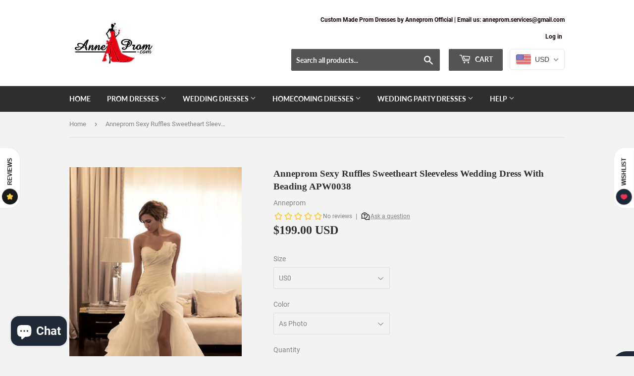

--- FILE ---
content_type: text/html; charset=utf-8
request_url: https://www.anneprom.com/products/anneprom-sexy-ruffles-sweetheart-sleeveless-wedding-dress-with-beading-apw0038
body_size: 36415
content:
<!doctype html>
<html class="no-touch no-js">
<head>
  <script>(function(H){H.className=H.className.replace(/\bno-js\b/,'js')})(document.documentElement)</script>
  <!-- Basic page needs ================================================== -->
  <meta charset="utf-8">
  <meta http-equiv="X-UA-Compatible" content="IE=edge,chrome=1">
<meta name="p:domain_verify" content="ce46f27fd65ed0bfd457994fbdd6a59d"/>
  
  <link rel="shortcut icon" href="//www.anneprom.com/cdn/shop/files/littlelogo1_ff7586f3-d73b-4b4a-b2bd-a6c7f418c763_32x32.png?v=1613595638" type="image/png" />
    <Meta name="robots" content="index, follow, max-snippet:-1, max-image-preview: large, max-video-preview:-1" />
  

  <!-- Title and description ================================================== -->
  <title>
  Anneprom Sexy Ruffles Sweetheart Sleeveless Wedding Dress With Beading
  </title>

  
    <meta name="description" content="Anneprom Sexy Ruffles Sweetheart Sleeveless Wedding Dress With Beading APW0038 Welcome to our store, thanks for your interest in our dresses, we accept Credit Card and PayPal payment.Dresses can be made with custom sizes and color, wholesale and retail are also warmly welcomed. Service email: anneprom@hotmail.com or an">
  

  <!-- Product meta ================================================== -->
  <!-- /snippets/social-meta-tags.liquid -->




<meta property="og:site_name" content="Anneprom">
<meta property="og:url" content="https://www.anneprom.com/products/anneprom-sexy-ruffles-sweetheart-sleeveless-wedding-dress-with-beading-apw0038">
<meta property="og:title" content="Anneprom Sexy Ruffles Sweetheart Sleeveless Wedding Dress With Beading APW0038">
<meta property="og:type" content="product">
<meta property="og:description" content="Anneprom Sexy Ruffles Sweetheart Sleeveless Wedding Dress With Beading APW0038 Welcome to our store, thanks for your interest in our dresses, we accept Credit Card and PayPal payment.Dresses can be made with custom sizes and color, wholesale and retail are also warmly welcomed. Service email: anneprom@hotmail.com or an">

  <meta property="og:price:amount" content="199.00">
  <meta property="og:price:currency" content="USD">

<meta property="og:image" content="http://www.anneprom.com/cdn/shop/products/APW0038_1200x1200.jpg?v=1593503491"><meta property="og:image" content="http://www.anneprom.com/cdn/shop/products/APW0038b_1200x1200.jpg?v=1593503498"><meta property="og:image" content="http://www.anneprom.com/cdn/shop/products/APW0038c_1200x1200.jpg?v=1593503507">
<meta property="og:image:secure_url" content="https://www.anneprom.com/cdn/shop/products/APW0038_1200x1200.jpg?v=1593503491"><meta property="og:image:secure_url" content="https://www.anneprom.com/cdn/shop/products/APW0038b_1200x1200.jpg?v=1593503498"><meta property="og:image:secure_url" content="https://www.anneprom.com/cdn/shop/products/APW0038c_1200x1200.jpg?v=1593503507">


  <meta name="twitter:site" content="@anneprom1">

<meta name="twitter:card" content="summary_large_image">
<meta name="twitter:title" content="Anneprom Sexy Ruffles Sweetheart Sleeveless Wedding Dress With Beading APW0038">
<meta name="twitter:description" content="Anneprom Sexy Ruffles Sweetheart Sleeveless Wedding Dress With Beading APW0038 Welcome to our store, thanks for your interest in our dresses, we accept Credit Card and PayPal payment.Dresses can be made with custom sizes and color, wholesale and retail are also warmly welcomed. Service email: anneprom@hotmail.com or an">


  <!-- Helpers ================================================== -->
  <link rel="canonical" href="https://www.anneprom.com/products/anneprom-sexy-ruffles-sweetheart-sleeveless-wedding-dress-with-beading-apw0038">
  <meta name="viewport" content="width=device-width,initial-scale=1">

  <!-- CSS ================================================== -->
  <link href="//www.anneprom.com/cdn/shop/t/2/assets/theme.scss.css?v=107031339146871609221728913803" rel="stylesheet" type="text/css" media="all" />

  <!-- Header hook for plugins ================================================== -->
  <script>window.performance && window.performance.mark && window.performance.mark('shopify.content_for_header.start');</script><meta name="google-site-verification" content="MTszdur-tdsgb_ZqOvqsvOan_Gz0j0V6hVzX60PMBOE">
<meta id="shopify-digital-wallet" name="shopify-digital-wallet" content="/37385863307/digital_wallets/dialog">
<meta name="shopify-checkout-api-token" content="b580de5d6cdc1d0e9424d97bf04f78ae">
<meta id="in-context-paypal-metadata" data-shop-id="37385863307" data-venmo-supported="false" data-environment="production" data-locale="en_US" data-paypal-v4="true" data-currency="USD">
<link rel="alternate" type="application/json+oembed" href="https://www.anneprom.com/products/anneprom-sexy-ruffles-sweetheart-sleeveless-wedding-dress-with-beading-apw0038.oembed">
<script async="async" src="/checkouts/internal/preloads.js?locale=en-US"></script>
<script id="shopify-features" type="application/json">{"accessToken":"b580de5d6cdc1d0e9424d97bf04f78ae","betas":["rich-media-storefront-analytics"],"domain":"www.anneprom.com","predictiveSearch":true,"shopId":37385863307,"locale":"en"}</script>
<script>var Shopify = Shopify || {};
Shopify.shop = "anneprom.myshopify.com";
Shopify.locale = "en";
Shopify.currency = {"active":"USD","rate":"1.0"};
Shopify.country = "US";
Shopify.theme = {"name":"Supply","id":94090625163,"schema_name":"Supply","schema_version":"8.9.15","theme_store_id":679,"role":"main"};
Shopify.theme.handle = "null";
Shopify.theme.style = {"id":null,"handle":null};
Shopify.cdnHost = "www.anneprom.com/cdn";
Shopify.routes = Shopify.routes || {};
Shopify.routes.root = "/";</script>
<script type="module">!function(o){(o.Shopify=o.Shopify||{}).modules=!0}(window);</script>
<script>!function(o){function n(){var o=[];function n(){o.push(Array.prototype.slice.apply(arguments))}return n.q=o,n}var t=o.Shopify=o.Shopify||{};t.loadFeatures=n(),t.autoloadFeatures=n()}(window);</script>
<script id="shop-js-analytics" type="application/json">{"pageType":"product"}</script>
<script defer="defer" async type="module" src="//www.anneprom.com/cdn/shopifycloud/shop-js/modules/v2/client.init-shop-cart-sync_CG-L-Qzi.en.esm.js"></script>
<script defer="defer" async type="module" src="//www.anneprom.com/cdn/shopifycloud/shop-js/modules/v2/chunk.common_B8yXDTDb.esm.js"></script>
<script type="module">
  await import("//www.anneprom.com/cdn/shopifycloud/shop-js/modules/v2/client.init-shop-cart-sync_CG-L-Qzi.en.esm.js");
await import("//www.anneprom.com/cdn/shopifycloud/shop-js/modules/v2/chunk.common_B8yXDTDb.esm.js");

  window.Shopify.SignInWithShop?.initShopCartSync?.({"fedCMEnabled":true,"windoidEnabled":true});

</script>
<script>(function() {
  var isLoaded = false;
  function asyncLoad() {
    if (isLoaded) return;
    isLoaded = true;
    var urls = ["\/\/code.tidio.co\/qhuhtxd5geztljn3znsbvnow7j5xwvju.js?shop=anneprom.myshopify.com","\/\/staticw2.yotpo.com\/1Tefh8JHu6VxTXBgSZu8ULU9aS3ti50TXlMNtGRk\/widget.js?shop=anneprom.myshopify.com","\/\/staticw2.yotpo.com\/1Tefh8JHu6VxTXBgSZu8ULU9aS3ti50TXlMNtGRk\/widget.js?shop=anneprom.myshopify.com","\/\/staticw2.yotpo.com\/1Tefh8JHu6VxTXBgSZu8ULU9aS3ti50TXlMNtGRk\/widget.js?shop=anneprom.myshopify.com"];
    for (var i = 0; i < urls.length; i++) {
      var s = document.createElement('script');
      s.type = 'text/javascript';
      s.async = true;
      s.src = urls[i];
      var x = document.getElementsByTagName('script')[0];
      x.parentNode.insertBefore(s, x);
    }
  };
  if(window.attachEvent) {
    window.attachEvent('onload', asyncLoad);
  } else {
    window.addEventListener('load', asyncLoad, false);
  }
})();</script>
<script id="__st">var __st={"a":37385863307,"offset":28800,"reqid":"f486d7bc-c54c-46b7-a7ee-c3222a6db386-1767771634","pageurl":"www.anneprom.com\/products\/anneprom-sexy-ruffles-sweetheart-sleeveless-wedding-dress-with-beading-apw0038","u":"153489a7086b","p":"product","rtyp":"product","rid":4958896390283};</script>
<script>window.ShopifyPaypalV4VisibilityTracking = true;</script>
<script id="captcha-bootstrap">!function(){'use strict';const t='contact',e='account',n='new_comment',o=[[t,t],['blogs',n],['comments',n],[t,'customer']],c=[[e,'customer_login'],[e,'guest_login'],[e,'recover_customer_password'],[e,'create_customer']],r=t=>t.map((([t,e])=>`form[action*='/${t}']:not([data-nocaptcha='true']) input[name='form_type'][value='${e}']`)).join(','),a=t=>()=>t?[...document.querySelectorAll(t)].map((t=>t.form)):[];function s(){const t=[...o],e=r(t);return a(e)}const i='password',u='form_key',d=['recaptcha-v3-token','g-recaptcha-response','h-captcha-response',i],f=()=>{try{return window.sessionStorage}catch{return}},m='__shopify_v',_=t=>t.elements[u];function p(t,e,n=!1){try{const o=window.sessionStorage,c=JSON.parse(o.getItem(e)),{data:r}=function(t){const{data:e,action:n}=t;return t[m]||n?{data:e,action:n}:{data:t,action:n}}(c);for(const[e,n]of Object.entries(r))t.elements[e]&&(t.elements[e].value=n);n&&o.removeItem(e)}catch(o){console.error('form repopulation failed',{error:o})}}const l='form_type',E='cptcha';function T(t){t.dataset[E]=!0}const w=window,h=w.document,L='Shopify',v='ce_forms',y='captcha';let A=!1;((t,e)=>{const n=(g='f06e6c50-85a8-45c8-87d0-21a2b65856fe',I='https://cdn.shopify.com/shopifycloud/storefront-forms-hcaptcha/ce_storefront_forms_captcha_hcaptcha.v1.5.2.iife.js',D={infoText:'Protected by hCaptcha',privacyText:'Privacy',termsText:'Terms'},(t,e,n)=>{const o=w[L][v],c=o.bindForm;if(c)return c(t,g,e,D).then(n);var r;o.q.push([[t,g,e,D],n]),r=I,A||(h.body.append(Object.assign(h.createElement('script'),{id:'captcha-provider',async:!0,src:r})),A=!0)});var g,I,D;w[L]=w[L]||{},w[L][v]=w[L][v]||{},w[L][v].q=[],w[L][y]=w[L][y]||{},w[L][y].protect=function(t,e){n(t,void 0,e),T(t)},Object.freeze(w[L][y]),function(t,e,n,w,h,L){const[v,y,A,g]=function(t,e,n){const i=e?o:[],u=t?c:[],d=[...i,...u],f=r(d),m=r(i),_=r(d.filter((([t,e])=>n.includes(e))));return[a(f),a(m),a(_),s()]}(w,h,L),I=t=>{const e=t.target;return e instanceof HTMLFormElement?e:e&&e.form},D=t=>v().includes(t);t.addEventListener('submit',(t=>{const e=I(t);if(!e)return;const n=D(e)&&!e.dataset.hcaptchaBound&&!e.dataset.recaptchaBound,o=_(e),c=g().includes(e)&&(!o||!o.value);(n||c)&&t.preventDefault(),c&&!n&&(function(t){try{if(!f())return;!function(t){const e=f();if(!e)return;const n=_(t);if(!n)return;const o=n.value;o&&e.removeItem(o)}(t);const e=Array.from(Array(32),(()=>Math.random().toString(36)[2])).join('');!function(t,e){_(t)||t.append(Object.assign(document.createElement('input'),{type:'hidden',name:u})),t.elements[u].value=e}(t,e),function(t,e){const n=f();if(!n)return;const o=[...t.querySelectorAll(`input[type='${i}']`)].map((({name:t})=>t)),c=[...d,...o],r={};for(const[a,s]of new FormData(t).entries())c.includes(a)||(r[a]=s);n.setItem(e,JSON.stringify({[m]:1,action:t.action,data:r}))}(t,e)}catch(e){console.error('failed to persist form',e)}}(e),e.submit())}));const S=(t,e)=>{t&&!t.dataset[E]&&(n(t,e.some((e=>e===t))),T(t))};for(const o of['focusin','change'])t.addEventListener(o,(t=>{const e=I(t);D(e)&&S(e,y())}));const B=e.get('form_key'),M=e.get(l),P=B&&M;t.addEventListener('DOMContentLoaded',(()=>{const t=y();if(P)for(const e of t)e.elements[l].value===M&&p(e,B);[...new Set([...A(),...v().filter((t=>'true'===t.dataset.shopifyCaptcha))])].forEach((e=>S(e,t)))}))}(h,new URLSearchParams(w.location.search),n,t,e,['guest_login'])})(!0,!0)}();</script>
<script integrity="sha256-4kQ18oKyAcykRKYeNunJcIwy7WH5gtpwJnB7kiuLZ1E=" data-source-attribution="shopify.loadfeatures" defer="defer" src="//www.anneprom.com/cdn/shopifycloud/storefront/assets/storefront/load_feature-a0a9edcb.js" crossorigin="anonymous"></script>
<script data-source-attribution="shopify.dynamic_checkout.dynamic.init">var Shopify=Shopify||{};Shopify.PaymentButton=Shopify.PaymentButton||{isStorefrontPortableWallets:!0,init:function(){window.Shopify.PaymentButton.init=function(){};var t=document.createElement("script");t.src="https://www.anneprom.com/cdn/shopifycloud/portable-wallets/latest/portable-wallets.en.js",t.type="module",document.head.appendChild(t)}};
</script>
<script data-source-attribution="shopify.dynamic_checkout.buyer_consent">
  function portableWalletsHideBuyerConsent(e){var t=document.getElementById("shopify-buyer-consent"),n=document.getElementById("shopify-subscription-policy-button");t&&n&&(t.classList.add("hidden"),t.setAttribute("aria-hidden","true"),n.removeEventListener("click",e))}function portableWalletsShowBuyerConsent(e){var t=document.getElementById("shopify-buyer-consent"),n=document.getElementById("shopify-subscription-policy-button");t&&n&&(t.classList.remove("hidden"),t.removeAttribute("aria-hidden"),n.addEventListener("click",e))}window.Shopify?.PaymentButton&&(window.Shopify.PaymentButton.hideBuyerConsent=portableWalletsHideBuyerConsent,window.Shopify.PaymentButton.showBuyerConsent=portableWalletsShowBuyerConsent);
</script>
<script>
  function portableWalletsCleanup(e){e&&e.src&&console.error("Failed to load portable wallets script "+e.src);var t=document.querySelectorAll("shopify-accelerated-checkout .shopify-payment-button__skeleton, shopify-accelerated-checkout-cart .wallet-cart-button__skeleton"),e=document.getElementById("shopify-buyer-consent");for(let e=0;e<t.length;e++)t[e].remove();e&&e.remove()}function portableWalletsNotLoadedAsModule(e){e instanceof ErrorEvent&&"string"==typeof e.message&&e.message.includes("import.meta")&&"string"==typeof e.filename&&e.filename.includes("portable-wallets")&&(window.removeEventListener("error",portableWalletsNotLoadedAsModule),window.Shopify.PaymentButton.failedToLoad=e,"loading"===document.readyState?document.addEventListener("DOMContentLoaded",window.Shopify.PaymentButton.init):window.Shopify.PaymentButton.init())}window.addEventListener("error",portableWalletsNotLoadedAsModule);
</script>

<script type="module" src="https://www.anneprom.com/cdn/shopifycloud/portable-wallets/latest/portable-wallets.en.js" onError="portableWalletsCleanup(this)" crossorigin="anonymous"></script>
<script nomodule>
  document.addEventListener("DOMContentLoaded", portableWalletsCleanup);
</script>

<script id='scb4127' type='text/javascript' async='' src='https://www.anneprom.com/cdn/shopifycloud/privacy-banner/storefront-banner.js'></script><link id="shopify-accelerated-checkout-styles" rel="stylesheet" media="screen" href="https://www.anneprom.com/cdn/shopifycloud/portable-wallets/latest/accelerated-checkout-backwards-compat.css" crossorigin="anonymous">
<style id="shopify-accelerated-checkout-cart">
        #shopify-buyer-consent {
  margin-top: 1em;
  display: inline-block;
  width: 100%;
}

#shopify-buyer-consent.hidden {
  display: none;
}

#shopify-subscription-policy-button {
  background: none;
  border: none;
  padding: 0;
  text-decoration: underline;
  font-size: inherit;
  cursor: pointer;
}

#shopify-subscription-policy-button::before {
  box-shadow: none;
}

      </style>

<script>window.performance && window.performance.mark && window.performance.mark('shopify.content_for_header.end');</script>

  
  

  <script src="//www.anneprom.com/cdn/shop/t/2/assets/jquery-2.2.3.min.js?v=58211863146907186831585456390" type="text/javascript"></script>

  <script src="//www.anneprom.com/cdn/shop/t/2/assets/lazysizes.min.js?v=8147953233334221341585456391" async="async"></script>
  <script src="//www.anneprom.com/cdn/shop/t/2/assets/vendor.js?v=106177282645720727331585456394" defer="defer"></script>
  <script src="//www.anneprom.com/cdn/shop/t/2/assets/theme.js?v=173476623164101215131586134776" defer="defer"></script>
 <meta name="google-site-verification" content="XqHle2x-beRZSRHUemETButGDimENm_sQ5Y1N8E6GRE" />
<meta name="msvalidate.01" content="099E9576B46BCD8C274663B0DB00DF87" />
 
<!-- Google Tag Manager -->
<script>(function(w,d,s,l,i){w[l]=w[l]||[];w[l].push({'gtm.start':
new Date().getTime(),event:'gtm.js'});var f=d.getElementsByTagName(s)[0],
j=d.createElement(s),dl=l!='dataLayer'?'&l='+l:'';j.async=true;j.src=
'https://www.googletagmanager.com/gtm.js?id='+i+dl;f.parentNode.insertBefore(j,f);
})(window,document,'script','dataLayer','GTM-WFCHZRZ');</script>
<!-- End Google Tag Manager -->

<!-- BEGIN app block: shopify://apps/beast-currency-converter/blocks/doubly/267afa86-a419-4d5b-a61b-556038e7294d -->


	<script>
		var DoublyGlobalCurrency, catchXHR = true, bccAppVersion = 1;
       	var DoublyGlobal = {
			theme : 'flags_theme',
			spanClass : 'money',
			cookieName : '_g1586507642',
			ratesUrl :  'https://init.grizzlyapps.com/9e32c84f0db4f7b1eb40c32bdb0bdea9',
			geoUrl : 'https://currency.grizzlyapps.com/83d400c612f9a099fab8f76dcab73a48',
			shopCurrency : 'USD',
            allowedCurrencies : '["USD","EUR","GBP","CAD","AUD"]',
			countriesJSON : '[]',
			currencyMessage : 'All orders are processed in USD. While the content of your cart is currently displayed in <span class="selected-currency"></span>, you will checkout using USD at the most current exchange rate.',
            currencyFormat : 'money_with_currency_format',
			euroFormat : 'amount',
            removeDecimals : 0,
            roundDecimals : 0,
            roundTo : '99',
            autoSwitch : 0,
			showPriceOnHover : 0,
            showCurrencyMessage : false,
			hideConverter : '',
			forceJqueryLoad : false,
			beeketing : true,
			themeScript : '',
			customerScriptBefore : '',
			customerScriptAfter : '',
			debug: false
		};

		<!-- inline script: fixes + various plugin js functions -->
		DoublyGlobal.themeScript = "if(DoublyGlobal.debug) debugger;jQueryGrizzly('head').append('<style> .doubly-wrapper { display: inline-block; margin: 0 0 1px 14px } .doubly-message { margin:0px 0px 20px; } @media screen and (min-width:894px) { .site-header .wrapper .grid-item { width: 40% } .site-header .wrapper .grid-item.large--text-right { width: 60% } .search-bar { max-width: 50% } } @media screen and (min-width:769px) and (max-width:893px) { .search-bar { max-width: 45% } .site-header .wrapper .grid-item { width: 34% } .site-header .wrapper .grid-item.large--text-right { width: 66% } } @media screen and (max-width:768px) { #mobileNavBar .cart-toggle { display: inline-block; float: right } .site-header .wrapper .grid-item .doubly-nice-select { display: none } .doubly-nice-select .current { color:#ffffff !important; } .doubly-nice-select:after { border-color:#ffffff; } .doubly-wrapper { margin-top: 12px } } <\/style>'); if(jQueryGrizzly('.product-item--price .sale-tag').first().text().trim().length > 0) { if(jQueryGrizzly('.product-item--price .sale-tag').first().text().trim().indexOf('%') == -1) { var saveInitialText = jQueryGrizzly('.product-item--price .sale-tag').first().text().trim().substring(0,jQueryGrizzly('.product-item--price .sale-tag').first().text().trim().indexOf(' ')); } } else if(jQueryGrizzly('#comparePrice-product-template').first().text().trim().length > 0) { if(jQueryGrizzly('#comparePrice-product-template').first().text().trim().indexOf('%') == -1) { var saveInitialText = jQueryGrizzly('#comparePrice-product-template').first().text().trim().substring(0,jQueryGrizzly('#comparePrice-product-template').first().text().trim().indexOf(' ')); } } if (jQueryGrizzly('.site-header .wrapper .doubly-wrapper').length==0) { jQueryGrizzly('.site-header .wrapper .header-cart-btn').after('<div class=\"doubly-wrapper\"><\/div>'); } jQueryGrizzly('#mobileNavBar .cart-toggle').before('<div class=\"doubly-wrapper\"><\/div>'); jQueryGrizzly(document).ajaxComplete(function() { setTimeout(function(){ \/* old Supply theme *\/ if (jQueryGrizzly('.cart-form .cart-row').last().find('.doubly-message').length==0) { jQueryGrizzly('.cart-form .cart-row').last().prepend('<div class=\"doubly-message\"><\/div>'); } \/* new Supply theme *\/ if (jQueryGrizzly('#ajaxifyCart .cart-row').last().find('.doubly-message').length==0) { jQueryGrizzly('#ajaxifyCart .cart-row').last().prepend('<div class=\"doubly-message\"><\/div>'); } initExtraFeatures(); },100); }); jQueryGrizzly(document).ajaxComplete(function() { setTimeout(function(){ if (jQueryGrizzly('#ajaxifyCart .cart-row .grid .grid-item .h2>small>.'+spanClass).length==0) { jQueryGrizzly('#ajaxifyCart .cart-row .grid .grid-item .h2>small').wrapInner('<span class=\"'+spanClass+'\"><\/span>'); } if (jQueryGrizzly('#ajaxifyCart .cart-row .cart-subtotal .h1>small>.'+spanClass).length==0) { jQueryGrizzly('#ajaxifyCart .cart-row .cart-subtotal .h1>small').wrapInner('<span class=\"'+spanClass+'\"><\/span'); } DoublyCurrency.convertAll(jQueryGrizzly('[name=doubly-currencies]').val()); initExtraFeatures(); },1000); }); jQueryGrizzly('.single-option-selector').bind('change.ChangeCurrency',function() { if(jQueryGrizzly('#comparePrice-product-template').first().text().trim().indexOf('%') == -1) { jQueryGrizzly('#comparePrice-product-template').addClass(spanClass); if (jQueryGrizzly('#comparePrice-product-template>.'+spanClass).length!==0) { jQueryGrizzly('#comparePrice-product-template').html(jQueryGrizzly('#comparePrice-product-template>.'+spanClass).text()); } jQueryGrizzly('#comparePrice-product-template.'+spanClass).each(function() { var attributes = jQueryGrizzly.map(this.attributes, function(item) { return item.name; }); var moneyTag = jQueryGrizzly(this); jQueryGrizzly.each(attributes, function(i, item) { if (item!='class' && item!='style' && item!='id') { moneyTag.removeAttr(item); } }); }); } if(jQueryGrizzly('#productPrice-product-template>span>span.'+spanClass).length == 0) { jQueryGrizzly('#productPrice-product-template>span').first().addClass(spanClass); } if (jQueryGrizzly('#productPrice-product-template>span[aria-hidden=\"true\"]>s>span.' + spanClass).length == 0) { jQueryGrizzly('#productPrice-product-template>span[aria-hidden=\"true\"]>s').wrapInner('<span class=\"' + spanClass + '\"><\/span>'); } DoublyCurrency.convertAll(jQueryGrizzly('[name=doubly-currencies]').val()); initExtraFeatures(); if(jQueryGrizzly('#comparePrice-product-template').first().text().trim().indexOf('%') == -1) { var saveText = saveInitialText+' '+jQueryGrizzly('#comparePrice-product-template').text(); jQueryGrizzly('#comparePrice-product-template').text(saveText); } }); setTimeout(function(){ if(jQueryGrizzly('#productPrice-product-template>span>span.'+spanClass).length == 0) { jQueryGrizzly('#productPrice-product-template>span').first().addClass(spanClass); } if(jQueryGrizzly('#productPrice-product-template>span[aria-hidden=\"true\"]>s>span.'+spanClass).length == 0) { jQueryGrizzly('#productPrice-product-template>span[aria-hidden=\"true\"]>s').wrapInner('<span class=\"'+spanClass+'\"><\/span>'); } if(jQueryGrizzly('#comparePrice-product-template').first().text().trim().indexOf('%') == -1) { if(jQueryGrizzly('#comparePrice-product-template>span.'+spanClass).length == 0) { jQueryGrizzly('#comparePrice-product-template').addClass(spanClass); } } DoublyCurrency.convertAll(jQueryGrizzly('[name=doubly-currencies]').val()); if(jQueryGrizzly('#comparePrice-product-template').first().text().trim().indexOf('%') == -1) { if(jQueryGrizzly('#comparePrice-product-template').text().indexOf(saveInitialText) == -1) { var saveText = saveInitialText+' '+jQueryGrizzly('#comparePrice-product-template').text(); jQueryGrizzly('#comparePrice-product-template').text(saveText); } } if(jQueryGrizzly('.product-item--price .sale-tag').first().text().trim().indexOf('%') == -1) { if(jQueryGrizzly('.product-item--price .sale-tag').first().text().trim().indexOf(saveInitialText) == -1) { jQueryGrizzly('.product-item--price .sale-tag').each(function(){ var saveText = saveInitialText+' '+jQueryGrizzly(this).text(); jQueryGrizzly(this).text(saveText); }); } } },1000); function afterCurrencySwitcherInit() { jQueryGrizzly('#mobileNavBar .doubly-wrapper .doubly-nice-select').addClass('slim'); jQueryGrizzly('[name=doubly-currencies]').change(function() { if(jQueryGrizzly('#comparePrice-product-template').first().text().trim().indexOf('%') == -1) { if(jQueryGrizzly('#comparePrice-product-template').text().indexOf(saveInitialText) == -1) { var saveText = saveInitialText+' '+jQueryGrizzly('#comparePrice-product-template').text(); jQueryGrizzly('#comparePrice-product-template').text(saveText); } } if(jQueryGrizzly('.product-item--price .sale-tag').first().text().trim().indexOf('%') == -1) { jQueryGrizzly('.product-item--price .sale-tag').each(function(){ if(jQueryGrizzly(this).text().indexOf(saveInitialText) == -1) { var saveText = saveInitialText+' '+jQueryGrizzly(this).text(); jQueryGrizzly(this).text(saveText); } }); } }); } if(jQueryGrizzly('.product-item--price .sale-tag').first().text().trim().indexOf('%') == -1) { jQueryGrizzly('.product-item--price .sale-tag').addClass(spanClass); jQueryGrizzly('.product-item--price .sale-tag').each(function() { if(jQueryGrizzly(this).find('>span.'+spanClass).length > 0) { var amountText = jQueryGrizzly(this).find('>span.'+spanClass).text(); jQueryGrizzly(this).html(amountText); } }); } jQueryGrizzly('.product-item--price .h1>small[aria-hidden=\"true\"]').wrapInner('<span class=\"'+spanClass+'\"><\/span>'); jQueryGrizzly('.product-item--price .h1>small>s>small[aria-hidden=\"true\"]').wrapInner('<span class=\"'+spanClass+'\"><\/span>');";
                    DoublyGlobal.initNiceSelect = function(){
                        !function(e) {
                            e.fn.niceSelect = function() {
                                this.each(function() {
                                    var s = e(this);
                                    var t = s.next()
                                    , n = s.find('option')
                                    , a = s.find('option:selected');
                                    t.find('.current').html('<span class="flags flags-' + a.data('country') + '"></span> &nbsp;' + a.data('display') || a.text());
                                }),
                                e(document).off('.nice_select'),
                                e(document).on('click.nice_select', '.doubly-nice-select.doubly-nice-select', function(s) {
                                    var t = e(this);
                                    e('.doubly-nice-select').not(t).removeClass('open'),
                                    t.toggleClass('open'),
                                    t.hasClass('open') ? (t.find('.option'),
                                    t.find('.focus').removeClass('focus'),
                                    t.find('.selected').addClass('focus')) : t.focus()
                                }),
                                e(document).on('click.nice_select', function(s) {
                                    0 === e(s.target).closest('.doubly-nice-select').length && e('.doubly-nice-select').removeClass('open').find('.option')
                                }),
                                e(document).on('click.nice_select', '.doubly-nice-select .option', function(s) {
                                    var t = e(this);
                                    e('.doubly-nice-select').each(function() {
                                        var s = e(this).find('.option[data-value="' + t.data('value') + '"]')
                                        , n = s.closest('.doubly-nice-select');
                                        n.find('.selected').removeClass('selected'),
                                        s.addClass('selected');
                                        var a = '<span class="flags flags-' + s.data('country') + '"></span> &nbsp;' + s.data('display') || s.text();
                                        n.find('.current').html(a),
                                        n.prev('select').val(s.data('value')).trigger('change')
                                    })
                                }),
                                e(document).on('keydown.nice_select', '.doubly-nice-select', function(s) {
                                    var t = e(this)
                                    , n = e(t.find('.focus') || t.find('.list .option.selected'));
                                    if (32 == s.keyCode || 13 == s.keyCode)
                                        return t.hasClass('open') ? n.trigger('click') : t.trigger('click'),
                                        !1;
                                    if (40 == s.keyCode)
                                        return t.hasClass('open') ? n.next().length > 0 && (t.find('.focus').removeClass('focus'),
                                        n.next().addClass('focus')) : t.trigger('click'),
                                        !1;
                                    if (38 == s.keyCode)
                                        return t.hasClass('open') ? n.prev().length > 0 && (t.find('.focus').removeClass('focus'),
                                        n.prev().addClass('focus')) : t.trigger('click'),
                                        !1;
                                    if (27 == s.keyCode)
                                        t.hasClass('open') && t.trigger('click');
                                    else if (9 == s.keyCode && t.hasClass('open'))
                                        return !1
                                })
                            }
                        }(jQueryGrizzly);
                    };
                DoublyGlobal.addSelect = function(){
                    /* add select in select wrapper or body */  
                    if (jQueryGrizzly('.doubly-wrapper').length>0) { 
                        var doublyWrapper = '.doubly-wrapper';
                    } else if (jQueryGrizzly('.doubly-float').length==0) {
                        var doublyWrapper = '.doubly-float';
                        jQueryGrizzly('body').append('<div class="doubly-float"></div>');
                    }
                    document.querySelectorAll(doublyWrapper).forEach(function(el) {
                        el.insertAdjacentHTML('afterbegin', '<select class="currency-switcher right" name="doubly-currencies"><option value="USD" data-country="United-States" data-currency-symbol="&#36;" data-display="USD">US Dollar</option><option value="EUR" data-country="European-Union" data-currency-symbol="&#8364;" data-display="EUR">Euro</option><option value="GBP" data-country="United-Kingdom" data-currency-symbol="&#163;" data-display="GBP">British Pound Sterling</option><option value="CAD" data-country="Canada" data-currency-symbol="&#36;" data-display="CAD">Canadian Dollar</option><option value="AUD" data-country="Australia" data-currency-symbol="&#36;" data-display="AUD">Australian Dollar</option></select> <div class="doubly-nice-select currency-switcher right" data-nosnippet> <span class="current notranslate"></span> <ul class="list"> <li class="option notranslate" data-value="USD" data-country="United-States" data-currency-symbol="&#36;" data-display="USD"><span class="flags flags-United-States"></span> &nbsp;US Dollar</li><li class="option notranslate" data-value="EUR" data-country="European-Union" data-currency-symbol="&#8364;" data-display="EUR"><span class="flags flags-European-Union"></span> &nbsp;Euro</li><li class="option notranslate" data-value="GBP" data-country="United-Kingdom" data-currency-symbol="&#163;" data-display="GBP"><span class="flags flags-United-Kingdom"></span> &nbsp;British Pound Sterling</li><li class="option notranslate" data-value="CAD" data-country="Canada" data-currency-symbol="&#36;" data-display="CAD"><span class="flags flags-Canada"></span> &nbsp;Canadian Dollar</li><li class="option notranslate" data-value="AUD" data-country="Australia" data-currency-symbol="&#36;" data-display="AUD"><span class="flags flags-Australia"></span> &nbsp;Australian Dollar</li> </ul> </div>');
                    });
                }
		var bbb = "";
	</script>
	
	
	<!-- inline styles -->
	<style> 
		
		.flags{background-image:url("https://cdn.shopify.com/extensions/01997e3d-dbe8-7f57-a70f-4120f12c2b07/currency-54/assets/currency-flags.png")}
		.flags-small{background-image:url("https://cdn.shopify.com/extensions/01997e3d-dbe8-7f57-a70f-4120f12c2b07/currency-54/assets/currency-flags-small.png")}
		select.currency-switcher{display:none}.doubly-nice-select{-webkit-tap-highlight-color:transparent;background-color:#fff;border-radius:5px;border:1px solid #e8e8e8;box-sizing:border-box;cursor:pointer;display:block;float:left;font-family:"Helvetica Neue",Arial;font-size:14px;font-weight:400;height:42px;line-height:40px;outline:0;padding-left:12px;padding-right:30px;position:relative;text-align:left!important;transition:none;/*transition:all .2s ease-in-out;*/-webkit-user-select:none;-moz-user-select:none;-ms-user-select:none;user-select:none;white-space:nowrap;width:auto}.doubly-nice-select:hover{border-color:#dbdbdb}.doubly-nice-select.open,.doubly-nice-select:active,.doubly-nice-select:focus{border-color:#88bfff}.doubly-nice-select:after{border-bottom:2px solid #999;border-right:2px solid #999;content:"";display:block;height:5px;box-sizing:content-box;pointer-events:none;position:absolute;right:14px;top:16px;-webkit-transform-origin:66% 66%;transform-origin:66% 66%;-webkit-transform:rotate(45deg);transform:rotate(45deg);transition:transform .15s ease-in-out;width:5px}.doubly-nice-select.open:after{-webkit-transform:rotate(-135deg);transform:rotate(-135deg)}.doubly-nice-select.open .list{opacity:1;pointer-events:auto;-webkit-transform:scale(1) translateY(0);transform:scale(1) translateY(0); z-index:1000000 !important;}.doubly-nice-select.disabled{border-color:#ededed;color:#999;pointer-events:none}.doubly-nice-select.disabled:after{border-color:#ccc}.doubly-nice-select.wide{width:100%}.doubly-nice-select.wide .list{left:0!important;right:0!important}.doubly-nice-select.right{float:right}.doubly-nice-select.right .list{left:auto;right:0}.doubly-nice-select.small{font-size:12px;height:36px;line-height:34px}.doubly-nice-select.small:after{height:4px;width:4px}.flags-Afghanistan,.flags-Albania,.flags-Algeria,.flags-Andorra,.flags-Angola,.flags-Antigua-and-Barbuda,.flags-Argentina,.flags-Armenia,.flags-Aruba,.flags-Australia,.flags-Austria,.flags-Azerbaijan,.flags-Bahamas,.flags-Bahrain,.flags-Bangladesh,.flags-Barbados,.flags-Belarus,.flags-Belgium,.flags-Belize,.flags-Benin,.flags-Bermuda,.flags-Bhutan,.flags-Bitcoin,.flags-Bolivia,.flags-Bosnia-and-Herzegovina,.flags-Botswana,.flags-Brazil,.flags-Brunei,.flags-Bulgaria,.flags-Burkina-Faso,.flags-Burundi,.flags-Cambodia,.flags-Cameroon,.flags-Canada,.flags-Cape-Verde,.flags-Cayman-Islands,.flags-Central-African-Republic,.flags-Chad,.flags-Chile,.flags-China,.flags-Colombia,.flags-Comoros,.flags-Congo-Democratic,.flags-Congo-Republic,.flags-Costa-Rica,.flags-Cote-d_Ivoire,.flags-Croatia,.flags-Cuba,.flags-Curacao,.flags-Cyprus,.flags-Czech-Republic,.flags-Denmark,.flags-Djibouti,.flags-Dominica,.flags-Dominican-Republic,.flags-East-Timor,.flags-Ecuador,.flags-Egypt,.flags-El-Salvador,.flags-Equatorial-Guinea,.flags-Eritrea,.flags-Estonia,.flags-Ethiopia,.flags-European-Union,.flags-Falkland-Islands,.flags-Fiji,.flags-Finland,.flags-France,.flags-Gabon,.flags-Gambia,.flags-Georgia,.flags-Germany,.flags-Ghana,.flags-Gibraltar,.flags-Grecee,.flags-Grenada,.flags-Guatemala,.flags-Guernsey,.flags-Guinea,.flags-Guinea-Bissau,.flags-Guyana,.flags-Haiti,.flags-Honduras,.flags-Hong-Kong,.flags-Hungary,.flags-IMF,.flags-Iceland,.flags-India,.flags-Indonesia,.flags-Iran,.flags-Iraq,.flags-Ireland,.flags-Isle-of-Man,.flags-Israel,.flags-Italy,.flags-Jamaica,.flags-Japan,.flags-Jersey,.flags-Jordan,.flags-Kazakhstan,.flags-Kenya,.flags-Korea-North,.flags-Korea-South,.flags-Kosovo,.flags-Kuwait,.flags-Kyrgyzstan,.flags-Laos,.flags-Latvia,.flags-Lebanon,.flags-Lesotho,.flags-Liberia,.flags-Libya,.flags-Liechtenstein,.flags-Lithuania,.flags-Luxembourg,.flags-Macao,.flags-Macedonia,.flags-Madagascar,.flags-Malawi,.flags-Malaysia,.flags-Maldives,.flags-Mali,.flags-Malta,.flags-Marshall-Islands,.flags-Mauritania,.flags-Mauritius,.flags-Mexico,.flags-Micronesia-_Federated_,.flags-Moldova,.flags-Monaco,.flags-Mongolia,.flags-Montenegro,.flags-Morocco,.flags-Mozambique,.flags-Myanmar,.flags-Namibia,.flags-Nauru,.flags-Nepal,.flags-Netherlands,.flags-New-Zealand,.flags-Nicaragua,.flags-Niger,.flags-Nigeria,.flags-Norway,.flags-Oman,.flags-Pakistan,.flags-Palau,.flags-Panama,.flags-Papua-New-Guinea,.flags-Paraguay,.flags-Peru,.flags-Philippines,.flags-Poland,.flags-Portugal,.flags-Qatar,.flags-Romania,.flags-Russia,.flags-Rwanda,.flags-Saint-Helena,.flags-Saint-Kitts-and-Nevis,.flags-Saint-Lucia,.flags-Saint-Vincent-and-the-Grenadines,.flags-Samoa,.flags-San-Marino,.flags-Sao-Tome-and-Principe,.flags-Saudi-Arabia,.flags-Seborga,.flags-Senegal,.flags-Serbia,.flags-Seychelles,.flags-Sierra-Leone,.flags-Singapore,.flags-Slovakia,.flags-Slovenia,.flags-Solomon-Islands,.flags-Somalia,.flags-South-Africa,.flags-South-Sudan,.flags-Spain,.flags-Sri-Lanka,.flags-Sudan,.flags-Suriname,.flags-Swaziland,.flags-Sweden,.flags-Switzerland,.flags-Syria,.flags-Taiwan,.flags-Tajikistan,.flags-Tanzania,.flags-Thailand,.flags-Togo,.flags-Tonga,.flags-Trinidad-and-Tobago,.flags-Tunisia,.flags-Turkey,.flags-Turkmenistan,.flags-Tuvalu,.flags-Uganda,.flags-Ukraine,.flags-United-Arab-Emirates,.flags-United-Kingdom,.flags-United-States,.flags-Uruguay,.flags-Uzbekistan,.flags-Vanuatu,.flags-Vatican-City,.flags-Venezuela,.flags-Vietnam,.flags-Wallis-and-Futuna,.flags-XAG,.flags-XAU,.flags-XPT,.flags-Yemen,.flags-Zambia,.flags-Zimbabwe{width:30px;height:20px}.doubly-nice-select.small .option{line-height:34px;min-height:34px}.doubly-nice-select .list{background-color:#fff;border-radius:5px;box-shadow:0 0 0 1px rgba(68,68,68,.11);box-sizing:border-box;margin:4px 0 0!important;opacity:0;overflow:scroll;overflow-x:hidden;padding:0;pointer-events:none;position:absolute;top:100%;max-height:260px;left:0;-webkit-transform-origin:50% 0;transform-origin:50% 0;-webkit-transform:scale(.75) translateY(-21px);transform:scale(.75) translateY(-21px);transition:all .2s cubic-bezier(.5,0,0,1.25),opacity .15s ease-out;z-index:100000}.doubly-nice-select .current img,.doubly-nice-select .option img{vertical-align:top;padding-top:10px}.doubly-nice-select .list:hover .option:not(:hover){background-color:transparent!important}.doubly-nice-select .option{font-size:13px !important;float:none!important;text-align:left !important;margin:0px !important;font-family:Helvetica Neue,Arial !important;letter-spacing:normal;text-transform:none;display:block!important;cursor:pointer;font-weight:400;line-height:40px!important;list-style:none;min-height:40px;min-width:55px;margin-bottom:0;outline:0;padding-left:18px!important;padding-right:52px!important;text-align:left;transition:all .2s}.doubly-nice-select .option.focus,.doubly-nice-select .option.selected.focus,.doubly-nice-select .option:hover{background-color:#f6f6f6}.doubly-nice-select .option.selected{font-weight:700}.doubly-nice-select .current img{line-height:45px}.doubly-nice-select.slim{padding:0 18px 0 0;height:20px;line-height:20px;border:0;background:0 0!important}.doubly-nice-select.slim .current .flags{margin-top:0 !important}.doubly-nice-select.slim:after{right:4px;top:6px}.flags{background-repeat:no-repeat;display:block;margin:10px 4px 0 0 !important;float:left}.flags-Zimbabwe{background-position:-5px -5px}.flags-Zambia{background-position:-45px -5px}.flags-Yemen{background-position:-85px -5px}.flags-Vietnam{background-position:-125px -5px}.flags-Venezuela{background-position:-165px -5px}.flags-Vatican-City{background-position:-205px -5px}.flags-Vanuatu{background-position:-245px -5px}.flags-Uzbekistan{background-position:-285px -5px}.flags-Uruguay{background-position:-325px -5px}.flags-United-States{background-position:-365px -5px}.flags-United-Kingdom{background-position:-405px -5px}.flags-United-Arab-Emirates{background-position:-445px -5px}.flags-Ukraine{background-position:-5px -35px}.flags-Uganda{background-position:-45px -35px}.flags-Tuvalu{background-position:-85px -35px}.flags-Turkmenistan{background-position:-125px -35px}.flags-Turkey{background-position:-165px -35px}.flags-Tunisia{background-position:-205px -35px}.flags-Trinidad-and-Tobago{background-position:-245px -35px}.flags-Tonga{background-position:-285px -35px}.flags-Togo{background-position:-325px -35px}.flags-Thailand{background-position:-365px -35px}.flags-Tanzania{background-position:-405px -35px}.flags-Tajikistan{background-position:-445px -35px}.flags-Taiwan{background-position:-5px -65px}.flags-Syria{background-position:-45px -65px}.flags-Switzerland{background-position:-85px -65px}.flags-Sweden{background-position:-125px -65px}.flags-Swaziland{background-position:-165px -65px}.flags-Suriname{background-position:-205px -65px}.flags-Sudan{background-position:-245px -65px}.flags-Sri-Lanka{background-position:-285px -65px}.flags-Spain{background-position:-325px -65px}.flags-South-Sudan{background-position:-365px -65px}.flags-South-Africa{background-position:-405px -65px}.flags-Somalia{background-position:-445px -65px}.flags-Solomon-Islands{background-position:-5px -95px}.flags-Slovenia{background-position:-45px -95px}.flags-Slovakia{background-position:-85px -95px}.flags-Singapore{background-position:-125px -95px}.flags-Sierra-Leone{background-position:-165px -95px}.flags-Seychelles{background-position:-205px -95px}.flags-Serbia{background-position:-245px -95px}.flags-Senegal{background-position:-285px -95px}.flags-Saudi-Arabia{background-position:-325px -95px}.flags-Sao-Tome-and-Principe{background-position:-365px -95px}.flags-San-Marino{background-position:-405px -95px}.flags-Samoa{background-position:-445px -95px}.flags-Saint-Vincent-and-the-Grenadines{background-position:-5px -125px}.flags-Saint-Lucia{background-position:-45px -125px}.flags-Saint-Kitts-and-Nevis{background-position:-85px -125px}.flags-Rwanda{background-position:-125px -125px}.flags-Russia{background-position:-165px -125px}.flags-Romania{background-position:-205px -125px}.flags-Qatar{background-position:-245px -125px}.flags-Portugal{background-position:-285px -125px}.flags-Poland{background-position:-325px -125px}.flags-Philippines{background-position:-365px -125px}.flags-Peru{background-position:-405px -125px}.flags-Paraguay{background-position:-445px -125px}.flags-Papua-New-Guinea{background-position:-5px -155px}.flags-Panama{background-position:-45px -155px}.flags-Palau{background-position:-85px -155px}.flags-Pakistan{background-position:-125px -155px}.flags-Oman{background-position:-165px -155px}.flags-Norway{background-position:-205px -155px}.flags-Nigeria{background-position:-245px -155px}.flags-Niger{background-position:-285px -155px}.flags-Nicaragua{background-position:-325px -155px}.flags-New-Zealand{background-position:-365px -155px}.flags-Netherlands{background-position:-405px -155px}.flags-Nepal{background-position:-445px -155px}.flags-Nauru{background-position:-5px -185px}.flags-Namibia{background-position:-45px -185px}.flags-Myanmar{background-position:-85px -185px}.flags-Mozambique{background-position:-125px -185px}.flags-Morocco{background-position:-165px -185px}.flags-Montenegro{background-position:-205px -185px}.flags-Mongolia{background-position:-245px -185px}.flags-Monaco{background-position:-285px -185px}.flags-Moldova{background-position:-325px -185px}.flags-Micronesia-_Federated_{background-position:-365px -185px}.flags-Mexico{background-position:-405px -185px}.flags-Mauritius{background-position:-445px -185px}.flags-Mauritania{background-position:-5px -215px}.flags-Marshall-Islands{background-position:-45px -215px}.flags-Malta{background-position:-85px -215px}.flags-Mali{background-position:-125px -215px}.flags-Maldives{background-position:-165px -215px}.flags-Malaysia{background-position:-205px -215px}.flags-Malawi{background-position:-245px -215px}.flags-Madagascar{background-position:-285px -215px}.flags-Macedonia{background-position:-325px -215px}.flags-Luxembourg{background-position:-365px -215px}.flags-Lithuania{background-position:-405px -215px}.flags-Liechtenstein{background-position:-445px -215px}.flags-Libya{background-position:-5px -245px}.flags-Liberia{background-position:-45px -245px}.flags-Lesotho{background-position:-85px -245px}.flags-Lebanon{background-position:-125px -245px}.flags-Latvia{background-position:-165px -245px}.flags-Laos{background-position:-205px -245px}.flags-Kyrgyzstan{background-position:-245px -245px}.flags-Kuwait{background-position:-285px -245px}.flags-Kosovo{background-position:-325px -245px}.flags-Korea-South{background-position:-365px -245px}.flags-Korea-North{background-position:-405px -245px}.flags-Kiribati{width:30px;height:20px;background-position:-445px -245px}.flags-Kenya{background-position:-5px -275px}.flags-Kazakhstan{background-position:-45px -275px}.flags-Jordan{background-position:-85px -275px}.flags-Japan{background-position:-125px -275px}.flags-Jamaica{background-position:-165px -275px}.flags-Italy{background-position:-205px -275px}.flags-Israel{background-position:-245px -275px}.flags-Ireland{background-position:-285px -275px}.flags-Iraq{background-position:-325px -275px}.flags-Iran{background-position:-365px -275px}.flags-Indonesia{background-position:-405px -275px}.flags-India{background-position:-445px -275px}.flags-Iceland{background-position:-5px -305px}.flags-Hungary{background-position:-45px -305px}.flags-Honduras{background-position:-85px -305px}.flags-Haiti{background-position:-125px -305px}.flags-Guyana{background-position:-165px -305px}.flags-Guinea{background-position:-205px -305px}.flags-Guinea-Bissau{background-position:-245px -305px}.flags-Guatemala{background-position:-285px -305px}.flags-Grenada{background-position:-325px -305px}.flags-Grecee{background-position:-365px -305px}.flags-Ghana{background-position:-405px -305px}.flags-Germany{background-position:-445px -305px}.flags-Georgia{background-position:-5px -335px}.flags-Gambia{background-position:-45px -335px}.flags-Gabon{background-position:-85px -335px}.flags-France{background-position:-125px -335px}.flags-Finland{background-position:-165px -335px}.flags-Fiji{background-position:-205px -335px}.flags-Ethiopia{background-position:-245px -335px}.flags-Estonia{background-position:-285px -335px}.flags-Eritrea{background-position:-325px -335px}.flags-Equatorial-Guinea{background-position:-365px -335px}.flags-El-Salvador{background-position:-405px -335px}.flags-Egypt{background-position:-445px -335px}.flags-Ecuador{background-position:-5px -365px}.flags-East-Timor{background-position:-45px -365px}.flags-Dominican-Republic{background-position:-85px -365px}.flags-Dominica{background-position:-125px -365px}.flags-Djibouti{background-position:-165px -365px}.flags-Denmark{background-position:-205px -365px}.flags-Czech-Republic{background-position:-245px -365px}.flags-Cyprus{background-position:-285px -365px}.flags-Cuba{background-position:-325px -365px}.flags-Croatia{background-position:-365px -365px}.flags-Cote-d_Ivoire{background-position:-405px -365px}.flags-Costa-Rica{background-position:-445px -365px}.flags-Congo-Republic{background-position:-5px -395px}.flags-Congo-Democratic{background-position:-45px -395px}.flags-Comoros{background-position:-85px -395px}.flags-Colombia{background-position:-125px -395px}.flags-China{background-position:-165px -395px}.flags-Chile{background-position:-205px -395px}.flags-Chad{background-position:-245px -395px}.flags-Central-African-Republic{background-position:-285px -395px}.flags-Cape-Verde{background-position:-325px -395px}.flags-Canada{background-position:-365px -395px}.flags-Cameroon{background-position:-405px -395px}.flags-Cambodia{background-position:-445px -395px}.flags-Burundi{background-position:-5px -425px}.flags-Burkina-Faso{background-position:-45px -425px}.flags-Bulgaria{background-position:-85px -425px}.flags-Brunei{background-position:-125px -425px}.flags-Brazil{background-position:-165px -425px}.flags-Botswana{background-position:-205px -425px}.flags-Bosnia-and-Herzegovina{background-position:-245px -425px}.flags-Bolivia{background-position:-285px -425px}.flags-Bhutan{background-position:-325px -425px}.flags-Benin{background-position:-365px -425px}.flags-Belize{background-position:-405px -425px}.flags-Belgium{background-position:-445px -425px}.flags-Belarus{background-position:-5px -455px}.flags-Barbados{background-position:-45px -455px}.flags-Bangladesh{background-position:-85px -455px}.flags-Bahrain{background-position:-125px -455px}.flags-Bahamas{background-position:-165px -455px}.flags-Azerbaijan{background-position:-205px -455px}.flags-Austria{background-position:-245px -455px}.flags-Australia{background-position:-285px -455px}.flags-Armenia{background-position:-325px -455px}.flags-Argentina{background-position:-365px -455px}.flags-Antigua-and-Barbuda{background-position:-405px -455px}.flags-Andorra{background-position:-445px -455px}.flags-Algeria{background-position:-5px -485px}.flags-Albania{background-position:-45px -485px}.flags-Afghanistan{background-position:-85px -485px}.flags-Bermuda{background-position:-125px -485px}.flags-European-Union{background-position:-165px -485px}.flags-XPT{background-position:-205px -485px}.flags-XAU{background-position:-245px -485px}.flags-XAG{background-position:-285px -485px}.flags-Wallis-and-Futuna{background-position:-325px -485px}.flags-Seborga{background-position:-365px -485px}.flags-Aruba{background-position:-405px -485px}.flags-Angola{background-position:-445px -485px}.flags-Saint-Helena{background-position:-485px -5px}.flags-Macao{background-position:-485px -35px}.flags-Jersey{background-position:-485px -65px}.flags-Isle-of-Man{background-position:-485px -95px}.flags-IMF{background-position:-485px -125px}.flags-Hong-Kong{background-position:-485px -155px}.flags-Guernsey{background-position:-485px -185px}.flags-Gibraltar{background-position:-485px -215px}.flags-Falkland-Islands{background-position:-485px -245px}.flags-Curacao{background-position:-485px -275px}.flags-Cayman-Islands{background-position:-485px -305px}.flags-Bitcoin{background-position:-485px -335px}.flags-small{background-repeat:no-repeat;display:block;margin:5px 3px 0 0 !important;border:1px solid #fff;box-sizing:content-box;float:left}.doubly-nice-select.open .list .flags-small{margin-top:15px  !important}.flags-small.flags-Zimbabwe{width:15px;height:10px;background-position:0 0}.flags-small.flags-Zambia{width:15px;height:10px;background-position:-15px 0}.flags-small.flags-Yemen{width:15px;height:10px;background-position:-30px 0}.flags-small.flags-Vietnam{width:15px;height:10px;background-position:-45px 0}.flags-small.flags-Venezuela{width:15px;height:10px;background-position:-60px 0}.flags-small.flags-Vatican-City{width:15px;height:10px;background-position:-75px 0}.flags-small.flags-Vanuatu{width:15px;height:10px;background-position:-90px 0}.flags-small.flags-Uzbekistan{width:15px;height:10px;background-position:-105px 0}.flags-small.flags-Uruguay{width:15px;height:10px;background-position:-120px 0}.flags-small.flags-United-Kingdom{width:15px;height:10px;background-position:-150px 0}.flags-small.flags-United-Arab-Emirates{width:15px;height:10px;background-position:-165px 0}.flags-small.flags-Ukraine{width:15px;height:10px;background-position:0 -10px}.flags-small.flags-Uganda{width:15px;height:10px;background-position:-15px -10px}.flags-small.flags-Tuvalu{width:15px;height:10px;background-position:-30px -10px}.flags-small.flags-Turkmenistan{width:15px;height:10px;background-position:-45px -10px}.flags-small.flags-Turkey{width:15px;height:10px;background-position:-60px -10px}.flags-small.flags-Tunisia{width:15px;height:10px;background-position:-75px -10px}.flags-small.flags-Trinidad-and-Tobago{width:15px;height:10px;background-position:-90px -10px}.flags-small.flags-Tonga{width:15px;height:10px;background-position:-105px -10px}.flags-small.flags-Togo{width:15px;height:10px;background-position:-120px -10px}.flags-small.flags-Thailand{width:15px;height:10px;background-position:-135px -10px}.flags-small.flags-Tanzania{width:15px;height:10px;background-position:-150px -10px}.flags-small.flags-Tajikistan{width:15px;height:10px;background-position:-165px -10px}.flags-small.flags-Taiwan{width:15px;height:10px;background-position:0 -20px}.flags-small.flags-Syria{width:15px;height:10px;background-position:-15px -20px}.flags-small.flags-Switzerland{width:15px;height:10px;background-position:-30px -20px}.flags-small.flags-Sweden{width:15px;height:10px;background-position:-45px -20px}.flags-small.flags-Swaziland{width:15px;height:10px;background-position:-60px -20px}.flags-small.flags-Suriname{width:15px;height:10px;background-position:-75px -20px}.flags-small.flags-Sudan{width:15px;height:10px;background-position:-90px -20px}.flags-small.flags-Sri-Lanka{width:15px;height:10px;background-position:-105px -20px}.flags-small.flags-Spain{width:15px;height:10px;background-position:-120px -20px}.flags-small.flags-South-Sudan{width:15px;height:10px;background-position:-135px -20px}.flags-small.flags-South-Africa{width:15px;height:10px;background-position:-150px -20px}.flags-small.flags-Somalia{width:15px;height:10px;background-position:-165px -20px}.flags-small.flags-Solomon-Islands{width:15px;height:10px;background-position:0 -30px}.flags-small.flags-Slovenia{width:15px;height:10px;background-position:-15px -30px}.flags-small.flags-Slovakia{width:15px;height:10px;background-position:-30px -30px}.flags-small.flags-Singapore{width:15px;height:10px;background-position:-45px -30px}.flags-small.flags-Sierra-Leone{width:15px;height:10px;background-position:-60px -30px}.flags-small.flags-Seychelles{width:15px;height:10px;background-position:-75px -30px}.flags-small.flags-Serbia{width:15px;height:10px;background-position:-90px -30px}.flags-small.flags-Senegal{width:15px;height:10px;background-position:-105px -30px}.flags-small.flags-Saudi-Arabia{width:15px;height:10px;background-position:-120px -30px}.flags-small.flags-Sao-Tome-and-Principe{width:15px;height:10px;background-position:-135px -30px}.flags-small.flags-San-Marino{width:15px;height:10px;background-position:-150px -30px}.flags-small.flags-Samoa{width:15px;height:10px;background-position:-165px -30px}.flags-small.flags-Saint-Vincent-and-the-Grenadines{width:15px;height:10px;background-position:0 -40px}.flags-small.flags-Saint-Lucia{width:15px;height:10px;background-position:-15px -40px}.flags-small.flags-Saint-Kitts-and-Nevis{width:15px;height:10px;background-position:-30px -40px}.flags-small.flags-Rwanda{width:15px;height:10px;background-position:-45px -40px}.flags-small.flags-Russia{width:15px;height:10px;background-position:-60px -40px}.flags-small.flags-Romania{width:15px;height:10px;background-position:-75px -40px}.flags-small.flags-Qatar{width:15px;height:10px;background-position:-90px -40px}.flags-small.flags-Portugal{width:15px;height:10px;background-position:-105px -40px}.flags-small.flags-Poland{width:15px;height:10px;background-position:-120px -40px}.flags-small.flags-Philippines{width:15px;height:10px;background-position:-135px -40px}.flags-small.flags-Peru{width:15px;height:10px;background-position:-150px -40px}.flags-small.flags-Paraguay{width:15px;height:10px;background-position:-165px -40px}.flags-small.flags-Papua-New-Guinea{width:15px;height:10px;background-position:0 -50px}.flags-small.flags-Panama{width:15px;height:10px;background-position:-15px -50px}.flags-small.flags-Palau{width:15px;height:10px;background-position:-30px -50px}.flags-small.flags-Pakistan{width:15px;height:10px;background-position:-45px -50px}.flags-small.flags-Oman{width:15px;height:10px;background-position:-60px -50px}.flags-small.flags-Norway{width:15px;height:10px;background-position:-75px -50px}.flags-small.flags-Nigeria{width:15px;height:10px;background-position:-90px -50px}.flags-small.flags-Niger{width:15px;height:10px;background-position:-105px -50px}.flags-small.flags-Nicaragua{width:15px;height:10px;background-position:-120px -50px}.flags-small.flags-New-Zealand{width:15px;height:10px;background-position:-135px -50px}.flags-small.flags-Netherlands{width:15px;height:10px;background-position:-150px -50px}.flags-small.flags-Nepal{width:15px;height:10px;background-position:-165px -50px}.flags-small.flags-Nauru{width:15px;height:10px;background-position:0 -60px}.flags-small.flags-Namibia{width:15px;height:10px;background-position:-15px -60px}.flags-small.flags-Myanmar{width:15px;height:10px;background-position:-30px -60px}.flags-small.flags-Mozambique{width:15px;height:10px;background-position:-45px -60px}.flags-small.flags-Morocco{width:15px;height:10px;background-position:-60px -60px}.flags-small.flags-Montenegro{width:15px;height:10px;background-position:-75px -60px}.flags-small.flags-Mongolia{width:15px;height:10px;background-position:-90px -60px}.flags-small.flags-Monaco{width:15px;height:10px;background-position:-105px -60px}.flags-small.flags-Moldova{width:15px;height:10px;background-position:-120px -60px}.flags-small.flags-Micronesia-_Federated_{width:15px;height:10px;background-position:-135px -60px}.flags-small.flags-Mexico{width:15px;height:10px;background-position:-150px -60px}.flags-small.flags-Mauritius{width:15px;height:10px;background-position:-165px -60px}.flags-small.flags-Mauritania{width:15px;height:10px;background-position:0 -70px}.flags-small.flags-Marshall-Islands{width:15px;height:10px;background-position:-15px -70px}.flags-small.flags-Malta{width:15px;height:10px;background-position:-30px -70px}.flags-small.flags-Mali{width:15px;height:10px;background-position:-45px -70px}.flags-small.flags-Maldives{width:15px;height:10px;background-position:-60px -70px}.flags-small.flags-Malaysia{width:15px;height:10px;background-position:-75px -70px}.flags-small.flags-Malawi{width:15px;height:10px;background-position:-90px -70px}.flags-small.flags-Madagascar{width:15px;height:10px;background-position:-105px -70px}.flags-small.flags-Macedonia{width:15px;height:10px;background-position:-120px -70px}.flags-small.flags-Luxembourg{width:15px;height:10px;background-position:-135px -70px}.flags-small.flags-Lithuania{width:15px;height:10px;background-position:-150px -70px}.flags-small.flags-Liechtenstein{width:15px;height:10px;background-position:-165px -70px}.flags-small.flags-Libya{width:15px;height:10px;background-position:0 -80px}.flags-small.flags-Liberia{width:15px;height:10px;background-position:-15px -80px}.flags-small.flags-Lesotho{width:15px;height:10px;background-position:-30px -80px}.flags-small.flags-Lebanon{width:15px;height:10px;background-position:-45px -80px}.flags-small.flags-Latvia{width:15px;height:10px;background-position:-60px -80px}.flags-small.flags-Laos{width:15px;height:10px;background-position:-75px -80px}.flags-small.flags-Kyrgyzstan{width:15px;height:10px;background-position:-90px -80px}.flags-small.flags-Kuwait{width:15px;height:10px;background-position:-105px -80px}.flags-small.flags-Kosovo{width:15px;height:10px;background-position:-120px -80px}.flags-small.flags-Korea-South{width:15px;height:10px;background-position:-135px -80px}.flags-small.flags-Korea-North{width:15px;height:10px;background-position:-150px -80px}.flags-small.flags-Kiribati{width:15px;height:10px;background-position:-165px -80px}.flags-small.flags-Kenya{width:15px;height:10px;background-position:0 -90px}.flags-small.flags-Kazakhstan{width:15px;height:10px;background-position:-15px -90px}.flags-small.flags-Jordan{width:15px;height:10px;background-position:-30px -90px}.flags-small.flags-Japan{width:15px;height:10px;background-position:-45px -90px}.flags-small.flags-Jamaica{width:15px;height:10px;background-position:-60px -90px}.flags-small.flags-Italy{width:15px;height:10px;background-position:-75px -90px}.flags-small.flags-Israel{width:15px;height:10px;background-position:-90px -90px}.flags-small.flags-Ireland{width:15px;height:10px;background-position:-105px -90px}.flags-small.flags-Iraq{width:15px;height:10px;background-position:-120px -90px}.flags-small.flags-Iran{width:15px;height:10px;background-position:-135px -90px}.flags-small.flags-Indonesia{width:15px;height:10px;background-position:-150px -90px}.flags-small.flags-India{width:15px;height:10px;background-position:-165px -90px}.flags-small.flags-Iceland{width:15px;height:10px;background-position:0 -100px}.flags-small.flags-Hungary{width:15px;height:10px;background-position:-15px -100px}.flags-small.flags-Honduras{width:15px;height:10px;background-position:-30px -100px}.flags-small.flags-Haiti{width:15px;height:10px;background-position:-45px -100px}.flags-small.flags-Guyana{width:15px;height:10px;background-position:-60px -100px}.flags-small.flags-Guinea{width:15px;height:10px;background-position:-75px -100px}.flags-small.flags-Guinea-Bissau{width:15px;height:10px;background-position:-90px -100px}.flags-small.flags-Guatemala{width:15px;height:10px;background-position:-105px -100px}.flags-small.flags-Grenada{width:15px;height:10px;background-position:-120px -100px}.flags-small.flags-Grecee{width:15px;height:10px;background-position:-135px -100px}.flags-small.flags-Ghana{width:15px;height:10px;background-position:-150px -100px}.flags-small.flags-Germany{width:15px;height:10px;background-position:-165px -100px}.flags-small.flags-Georgia{width:15px;height:10px;background-position:0 -110px}.flags-small.flags-Gambia{width:15px;height:10px;background-position:-15px -110px}.flags-small.flags-Gabon{width:15px;height:10px;background-position:-30px -110px}.flags-small.flags-France{width:15px;height:10px;background-position:-45px -110px}.flags-small.flags-Finland{width:15px;height:10px;background-position:-60px -110px}.flags-small.flags-Fiji{width:15px;height:10px;background-position:-75px -110px}.flags-small.flags-Ethiopia{width:15px;height:10px;background-position:-90px -110px}.flags-small.flags-Estonia{width:15px;height:10px;background-position:-105px -110px}.flags-small.flags-Eritrea{width:15px;height:10px;background-position:-120px -110px}.flags-small.flags-Equatorial-Guinea{width:15px;height:10px;background-position:-135px -110px}.flags-small.flags-El-Salvador{width:15px;height:10px;background-position:-150px -110px}.flags-small.flags-Egypt{width:15px;height:10px;background-position:-165px -110px}.flags-small.flags-Ecuador{width:15px;height:10px;background-position:0 -120px}.flags-small.flags-East-Timor{width:15px;height:10px;background-position:-15px -120px}.flags-small.flags-Dominican-Republic{width:15px;height:10px;background-position:-30px -120px}.flags-small.flags-Dominica{width:15px;height:10px;background-position:-45px -120px}.flags-small.flags-Djibouti{width:15px;height:10px;background-position:-60px -120px}.flags-small.flags-Denmark{width:15px;height:10px;background-position:-75px -120px}.flags-small.flags-Czech-Republic{width:15px;height:10px;background-position:-90px -120px}.flags-small.flags-Cyprus{width:15px;height:10px;background-position:-105px -120px}.flags-small.flags-Cuba{width:15px;height:10px;background-position:-120px -120px}.flags-small.flags-Croatia{width:15px;height:10px;background-position:-135px -120px}.flags-small.flags-Cote-d_Ivoire{width:15px;height:10px;background-position:-150px -120px}.flags-small.flags-Costa-Rica{width:15px;height:10px;background-position:-165px -120px}.flags-small.flags-Congo-Republic{width:15px;height:10px;background-position:0 -130px}.flags-small.flags-Congo-Democratic{width:15px;height:10px;background-position:-15px -130px}.flags-small.flags-Comoros{width:15px;height:10px;background-position:-30px -130px}.flags-small.flags-Colombia{width:15px;height:10px;background-position:-45px -130px}.flags-small.flags-China{width:15px;height:10px;background-position:-60px -130px}.flags-small.flags-Chile{width:15px;height:10px;background-position:-75px -130px}.flags-small.flags-Chad{width:15px;height:10px;background-position:-90px -130px}.flags-small.flags-Central-African-Republic{width:15px;height:10px;background-position:-105px -130px}.flags-small.flags-Cape-Verde{width:15px;height:10px;background-position:-120px -130px}.flags-small.flags-Canada{width:15px;height:10px;background-position:-135px -130px}.flags-small.flags-Cameroon{width:15px;height:10px;background-position:-150px -130px}.flags-small.flags-Cambodia{width:15px;height:10px;background-position:-165px -130px}.flags-small.flags-Burundi{width:15px;height:10px;background-position:0 -140px}.flags-small.flags-Burkina-Faso{width:15px;height:10px;background-position:-15px -140px}.flags-small.flags-Bulgaria{width:15px;height:10px;background-position:-30px -140px}.flags-small.flags-Brunei{width:15px;height:10px;background-position:-45px -140px}.flags-small.flags-Brazil{width:15px;height:10px;background-position:-60px -140px}.flags-small.flags-Botswana{width:15px;height:10px;background-position:-75px -140px}.flags-small.flags-Bosnia-and-Herzegovina{width:15px;height:10px;background-position:-90px -140px}.flags-small.flags-Bolivia{width:15px;height:10px;background-position:-105px -140px}.flags-small.flags-Bhutan{width:15px;height:10px;background-position:-120px -140px}.flags-small.flags-Benin{width:15px;height:10px;background-position:-135px -140px}.flags-small.flags-Belize{width:15px;height:10px;background-position:-150px -140px}.flags-small.flags-Belgium{width:15px;height:10px;background-position:-165px -140px}.flags-small.flags-Belarus{width:15px;height:10px;background-position:0 -150px}.flags-small.flags-Barbados{width:15px;height:10px;background-position:-15px -150px}.flags-small.flags-Bangladesh{width:15px;height:10px;background-position:-30px -150px}.flags-small.flags-Bahrain{width:15px;height:10px;background-position:-45px -150px}.flags-small.flags-Bahamas{width:15px;height:10px;background-position:-60px -150px}.flags-small.flags-Azerbaijan{width:15px;height:10px;background-position:-75px -150px}.flags-small.flags-Austria{width:15px;height:10px;background-position:-90px -150px}.flags-small.flags-Australia{width:15px;height:10px;background-position:-105px -150px}.flags-small.flags-Armenia{width:15px;height:10px;background-position:-120px -150px}.flags-small.flags-Argentina{width:15px;height:10px;background-position:-135px -150px}.flags-small.flags-Antigua-and-Barbuda{width:15px;height:10px;background-position:-150px -150px}.flags-small.flags-Andorra{width:15px;height:10px;background-position:-165px -150px}.flags-small.flags-Algeria{width:15px;height:10px;background-position:0 -160px}.flags-small.flags-Albania{width:15px;height:10px;background-position:-15px -160px}.flags-small.flags-Afghanistan{width:15px;height:10px;background-position:-30px -160px}.flags-small.flags-Bermuda{width:15px;height:10px;background-position:-45px -160px}.flags-small.flags-European-Union{width:15px;height:10px;background-position:-60px -160px}.flags-small.flags-United-States{width:15px;height:9px;background-position:-75px -160px}.flags-small.flags-XPT{width:15px;height:10px;background-position:-90px -160px}.flags-small.flags-XAU{width:15px;height:10px;background-position:-105px -160px}.flags-small.flags-XAG{width:15px;height:10px;background-position:-120px -160px}.flags-small.flags-Wallis-and-Futuna{width:15px;height:10px;background-position:-135px -160px}.flags-small.flags-Seborga{width:15px;height:10px;background-position:-150px -160px}.flags-small.flags-Aruba{width:15px;height:10px;background-position:-165px -160px}.flags-small.flags-Angola{width:15px;height:10px;background-position:0 -170px}.flags-small.flags-Saint-Helena{width:15px;height:10px;background-position:-15px -170px}.flags-small.flags-Macao{width:15px;height:10px;background-position:-30px -170px}.flags-small.flags-Jersey{width:15px;height:10px;background-position:-45px -170px}.flags-small.flags-Isle-of-Man{width:15px;height:10px;background-position:-60px -170px}.flags-small.flags-IMF{width:15px;height:10px;background-position:-75px -170px}.flags-small.flags-Hong-Kong{width:15px;height:10px;background-position:-90px -170px}.flags-small.flags-Guernsey{width:15px;height:10px;background-position:-105px -170px}.flags-small.flags-Gibraltar{width:15px;height:10px;background-position:-120px -170px}.flags-small.flags-Falkland-Islands{width:15px;height:10px;background-position:-135px -170px}.flags-small.flags-Curacao{width:15px;height:10px;background-position:-150px -170px}.flags-small.flags-Cayman-Islands{width:15px;height:10px;background-position:-165px -170px}.flags-small.flags-Bitcoin{width:15px;height:10px;background-position:-180px 0}.doubly-float .doubly-nice-select .list{left:0;right:auto}
		
		
		.layered-currency-switcher{width:auto;float:right;padding:0 0 0 50px;margin:0px;}.layered-currency-switcher li{display:block;float:left;font-size:15px;margin:0px;}.layered-currency-switcher li button.currency-switcher-btn{width:auto;height:auto;margin-bottom:0px;background:#fff;font-family:Arial!important;line-height:18px;border:1px solid #dadada;border-radius:25px;color:#9a9a9a;float:left;font-weight:700;margin-left:-46px;min-width:90px;position:relative;text-align:center;text-decoration:none;padding:10px 11px 10px 49px}.price-on-hover,.price-on-hover-wrapper{font-size:15px!important;line-height:25px!important}.layered-currency-switcher li button.currency-switcher-btn:focus{outline:0;-webkit-outline:none;-moz-outline:none;-o-outline:none}.layered-currency-switcher li button.currency-switcher-btn:hover{background:#ddf6cf;border-color:#a9d092;color:#89b171}.layered-currency-switcher li button.currency-switcher-btn span{display:none}.layered-currency-switcher li button.currency-switcher-btn:first-child{border-radius:25px}.layered-currency-switcher li button.currency-switcher-btn.selected{background:#de4c39;border-color:#de4c39;color:#fff;z-index:99;padding-left:23px!important;padding-right:23px!important}.layered-currency-switcher li button.currency-switcher-btn.selected span{display:inline-block}.doubly,.money{position:relative; font-weight:inherit !important; font-size:inherit !important;text-decoration:inherit !important;}.price-on-hover-wrapper{position:absolute;left:-50%;text-align:center;width:200%;top:110%;z-index:100000000}.price-on-hover{background:#333;border-color:#FFF!important;padding:2px 5px 3px;font-weight:400;border-radius:5px;font-family:Helvetica Neue,Arial;color:#fff;border:0}.price-on-hover:after{content:\"\";position:absolute;left:50%;margin-left:-4px;margin-top:-2px;width:0;height:0;border-bottom:solid 4px #333;border-left:solid 4px transparent;border-right:solid 4px transparent}.doubly-message{margin:5px 0}.doubly-wrapper{float:right}.doubly-float{position:fixed;bottom:10px;left:10px;right:auto;z-index:100000;}select.currency-switcher{margin:0px; position:relative; top:auto;}.doubly-nice-select, .doubly-nice-select .list { background: #FFFFFF; } .doubly-nice-select .current, .doubly-nice-select .list .option { color: #403F3F; } .doubly-nice-select .option:hover, .doubly-nice-select .option.focus, .doubly-nice-select .option.selected.focus { background-color: #F6F6F6; } .price-on-hover { background-color: #333333 !important; color: #FFFFFF !important; } .price-on-hover:after { border-bottom-color: #333333 !important;} .doubly-float .doubly-nice-select .list{top:-210px;left:0;right:auto}
	</style>
	
	<script src="https://cdn.shopify.com/extensions/01997e3d-dbe8-7f57-a70f-4120f12c2b07/currency-54/assets/doubly.js" async data-no-instant></script>



<!-- END app block --><script src="https://cdn.shopify.com/extensions/7bc9bb47-adfa-4267-963e-cadee5096caf/inbox-1252/assets/inbox-chat-loader.js" type="text/javascript" defer="defer"></script>
<link href="https://monorail-edge.shopifysvc.com" rel="dns-prefetch">
<script>(function(){if ("sendBeacon" in navigator && "performance" in window) {try {var session_token_from_headers = performance.getEntriesByType('navigation')[0].serverTiming.find(x => x.name == '_s').description;} catch {var session_token_from_headers = undefined;}var session_cookie_matches = document.cookie.match(/_shopify_s=([^;]*)/);var session_token_from_cookie = session_cookie_matches && session_cookie_matches.length === 2 ? session_cookie_matches[1] : "";var session_token = session_token_from_headers || session_token_from_cookie || "";function handle_abandonment_event(e) {var entries = performance.getEntries().filter(function(entry) {return /monorail-edge.shopifysvc.com/.test(entry.name);});if (!window.abandonment_tracked && entries.length === 0) {window.abandonment_tracked = true;var currentMs = Date.now();var navigation_start = performance.timing.navigationStart;var payload = {shop_id: 37385863307,url: window.location.href,navigation_start,duration: currentMs - navigation_start,session_token,page_type: "product"};window.navigator.sendBeacon("https://monorail-edge.shopifysvc.com/v1/produce", JSON.stringify({schema_id: "online_store_buyer_site_abandonment/1.1",payload: payload,metadata: {event_created_at_ms: currentMs,event_sent_at_ms: currentMs}}));}}window.addEventListener('pagehide', handle_abandonment_event);}}());</script>
<script id="web-pixels-manager-setup">(function e(e,d,r,n,o){if(void 0===o&&(o={}),!Boolean(null===(a=null===(i=window.Shopify)||void 0===i?void 0:i.analytics)||void 0===a?void 0:a.replayQueue)){var i,a;window.Shopify=window.Shopify||{};var t=window.Shopify;t.analytics=t.analytics||{};var s=t.analytics;s.replayQueue=[],s.publish=function(e,d,r){return s.replayQueue.push([e,d,r]),!0};try{self.performance.mark("wpm:start")}catch(e){}var l=function(){var e={modern:/Edge?\/(1{2}[4-9]|1[2-9]\d|[2-9]\d{2}|\d{4,})\.\d+(\.\d+|)|Firefox\/(1{2}[4-9]|1[2-9]\d|[2-9]\d{2}|\d{4,})\.\d+(\.\d+|)|Chrom(ium|e)\/(9{2}|\d{3,})\.\d+(\.\d+|)|(Maci|X1{2}).+ Version\/(15\.\d+|(1[6-9]|[2-9]\d|\d{3,})\.\d+)([,.]\d+|)( \(\w+\)|)( Mobile\/\w+|) Safari\/|Chrome.+OPR\/(9{2}|\d{3,})\.\d+\.\d+|(CPU[ +]OS|iPhone[ +]OS|CPU[ +]iPhone|CPU IPhone OS|CPU iPad OS)[ +]+(15[._]\d+|(1[6-9]|[2-9]\d|\d{3,})[._]\d+)([._]\d+|)|Android:?[ /-](13[3-9]|1[4-9]\d|[2-9]\d{2}|\d{4,})(\.\d+|)(\.\d+|)|Android.+Firefox\/(13[5-9]|1[4-9]\d|[2-9]\d{2}|\d{4,})\.\d+(\.\d+|)|Android.+Chrom(ium|e)\/(13[3-9]|1[4-9]\d|[2-9]\d{2}|\d{4,})\.\d+(\.\d+|)|SamsungBrowser\/([2-9]\d|\d{3,})\.\d+/,legacy:/Edge?\/(1[6-9]|[2-9]\d|\d{3,})\.\d+(\.\d+|)|Firefox\/(5[4-9]|[6-9]\d|\d{3,})\.\d+(\.\d+|)|Chrom(ium|e)\/(5[1-9]|[6-9]\d|\d{3,})\.\d+(\.\d+|)([\d.]+$|.*Safari\/(?![\d.]+ Edge\/[\d.]+$))|(Maci|X1{2}).+ Version\/(10\.\d+|(1[1-9]|[2-9]\d|\d{3,})\.\d+)([,.]\d+|)( \(\w+\)|)( Mobile\/\w+|) Safari\/|Chrome.+OPR\/(3[89]|[4-9]\d|\d{3,})\.\d+\.\d+|(CPU[ +]OS|iPhone[ +]OS|CPU[ +]iPhone|CPU IPhone OS|CPU iPad OS)[ +]+(10[._]\d+|(1[1-9]|[2-9]\d|\d{3,})[._]\d+)([._]\d+|)|Android:?[ /-](13[3-9]|1[4-9]\d|[2-9]\d{2}|\d{4,})(\.\d+|)(\.\d+|)|Mobile Safari.+OPR\/([89]\d|\d{3,})\.\d+\.\d+|Android.+Firefox\/(13[5-9]|1[4-9]\d|[2-9]\d{2}|\d{4,})\.\d+(\.\d+|)|Android.+Chrom(ium|e)\/(13[3-9]|1[4-9]\d|[2-9]\d{2}|\d{4,})\.\d+(\.\d+|)|Android.+(UC? ?Browser|UCWEB|U3)[ /]?(15\.([5-9]|\d{2,})|(1[6-9]|[2-9]\d|\d{3,})\.\d+)\.\d+|SamsungBrowser\/(5\.\d+|([6-9]|\d{2,})\.\d+)|Android.+MQ{2}Browser\/(14(\.(9|\d{2,})|)|(1[5-9]|[2-9]\d|\d{3,})(\.\d+|))(\.\d+|)|K[Aa][Ii]OS\/(3\.\d+|([4-9]|\d{2,})\.\d+)(\.\d+|)/},d=e.modern,r=e.legacy,n=navigator.userAgent;return n.match(d)?"modern":n.match(r)?"legacy":"unknown"}(),u="modern"===l?"modern":"legacy",c=(null!=n?n:{modern:"",legacy:""})[u],f=function(e){return[e.baseUrl,"/wpm","/b",e.hashVersion,"modern"===e.buildTarget?"m":"l",".js"].join("")}({baseUrl:d,hashVersion:r,buildTarget:u}),m=function(e){var d=e.version,r=e.bundleTarget,n=e.surface,o=e.pageUrl,i=e.monorailEndpoint;return{emit:function(e){var a=e.status,t=e.errorMsg,s=(new Date).getTime(),l=JSON.stringify({metadata:{event_sent_at_ms:s},events:[{schema_id:"web_pixels_manager_load/3.1",payload:{version:d,bundle_target:r,page_url:o,status:a,surface:n,error_msg:t},metadata:{event_created_at_ms:s}}]});if(!i)return console&&console.warn&&console.warn("[Web Pixels Manager] No Monorail endpoint provided, skipping logging."),!1;try{return self.navigator.sendBeacon.bind(self.navigator)(i,l)}catch(e){}var u=new XMLHttpRequest;try{return u.open("POST",i,!0),u.setRequestHeader("Content-Type","text/plain"),u.send(l),!0}catch(e){return console&&console.warn&&console.warn("[Web Pixels Manager] Got an unhandled error while logging to Monorail."),!1}}}}({version:r,bundleTarget:l,surface:e.surface,pageUrl:self.location.href,monorailEndpoint:e.monorailEndpoint});try{o.browserTarget=l,function(e){var d=e.src,r=e.async,n=void 0===r||r,o=e.onload,i=e.onerror,a=e.sri,t=e.scriptDataAttributes,s=void 0===t?{}:t,l=document.createElement("script"),u=document.querySelector("head"),c=document.querySelector("body");if(l.async=n,l.src=d,a&&(l.integrity=a,l.crossOrigin="anonymous"),s)for(var f in s)if(Object.prototype.hasOwnProperty.call(s,f))try{l.dataset[f]=s[f]}catch(e){}if(o&&l.addEventListener("load",o),i&&l.addEventListener("error",i),u)u.appendChild(l);else{if(!c)throw new Error("Did not find a head or body element to append the script");c.appendChild(l)}}({src:f,async:!0,onload:function(){if(!function(){var e,d;return Boolean(null===(d=null===(e=window.Shopify)||void 0===e?void 0:e.analytics)||void 0===d?void 0:d.initialized)}()){var d=window.webPixelsManager.init(e)||void 0;if(d){var r=window.Shopify.analytics;r.replayQueue.forEach((function(e){var r=e[0],n=e[1],o=e[2];d.publishCustomEvent(r,n,o)})),r.replayQueue=[],r.publish=d.publishCustomEvent,r.visitor=d.visitor,r.initialized=!0}}},onerror:function(){return m.emit({status:"failed",errorMsg:"".concat(f," has failed to load")})},sri:function(e){var d=/^sha384-[A-Za-z0-9+/=]+$/;return"string"==typeof e&&d.test(e)}(c)?c:"",scriptDataAttributes:o}),m.emit({status:"loading"})}catch(e){m.emit({status:"failed",errorMsg:(null==e?void 0:e.message)||"Unknown error"})}}})({shopId: 37385863307,storefrontBaseUrl: "https://www.anneprom.com",extensionsBaseUrl: "https://extensions.shopifycdn.com/cdn/shopifycloud/web-pixels-manager",monorailEndpoint: "https://monorail-edge.shopifysvc.com/unstable/produce_batch",surface: "storefront-renderer",enabledBetaFlags: ["2dca8a86","a0d5f9d2"],webPixelsConfigList: [{"id":"362381451","configuration":"{\"config\":\"{\\\"pixel_id\\\":\\\"G-NS1F2V0EW0\\\",\\\"target_country\\\":\\\"US\\\",\\\"gtag_events\\\":[{\\\"type\\\":\\\"search\\\",\\\"action_label\\\":[\\\"G-NS1F2V0EW0\\\",\\\"AW-16785936388\\\/U4eECMO61ewZEISglMQ-\\\"]},{\\\"type\\\":\\\"begin_checkout\\\",\\\"action_label\\\":[\\\"G-NS1F2V0EW0\\\",\\\"AW-16785936388\\\/IXXKCMm61ewZEISglMQ-\\\"]},{\\\"type\\\":\\\"view_item\\\",\\\"action_label\\\":[\\\"G-NS1F2V0EW0\\\",\\\"AW-16785936388\\\/imktCMC61ewZEISglMQ-\\\",\\\"MC-FDPWMN1C8H\\\"]},{\\\"type\\\":\\\"purchase\\\",\\\"action_label\\\":[\\\"G-NS1F2V0EW0\\\",\\\"AW-16785936388\\\/XZ6hCLq61ewZEISglMQ-\\\",\\\"MC-FDPWMN1C8H\\\"]},{\\\"type\\\":\\\"page_view\\\",\\\"action_label\\\":[\\\"G-NS1F2V0EW0\\\",\\\"AW-16785936388\\\/f_0NCL261ewZEISglMQ-\\\",\\\"MC-FDPWMN1C8H\\\"]},{\\\"type\\\":\\\"add_payment_info\\\",\\\"action_label\\\":[\\\"G-NS1F2V0EW0\\\",\\\"AW-16785936388\\\/_S04CMy61ewZEISglMQ-\\\"]},{\\\"type\\\":\\\"add_to_cart\\\",\\\"action_label\\\":[\\\"G-NS1F2V0EW0\\\",\\\"AW-16785936388\\\/b6d8CMa61ewZEISglMQ-\\\"]}],\\\"enable_monitoring_mode\\\":false}\"}","eventPayloadVersion":"v1","runtimeContext":"OPEN","scriptVersion":"b2a88bafab3e21179ed38636efcd8a93","type":"APP","apiClientId":1780363,"privacyPurposes":[],"dataSharingAdjustments":{"protectedCustomerApprovalScopes":["read_customer_address","read_customer_email","read_customer_name","read_customer_personal_data","read_customer_phone"]}},{"id":"shopify-app-pixel","configuration":"{}","eventPayloadVersion":"v1","runtimeContext":"STRICT","scriptVersion":"0450","apiClientId":"shopify-pixel","type":"APP","privacyPurposes":["ANALYTICS","MARKETING"]},{"id":"shopify-custom-pixel","eventPayloadVersion":"v1","runtimeContext":"LAX","scriptVersion":"0450","apiClientId":"shopify-pixel","type":"CUSTOM","privacyPurposes":["ANALYTICS","MARKETING"]}],isMerchantRequest: false,initData: {"shop":{"name":"Anneprom","paymentSettings":{"currencyCode":"USD"},"myshopifyDomain":"anneprom.myshopify.com","countryCode":"CN","storefrontUrl":"https:\/\/www.anneprom.com"},"customer":null,"cart":null,"checkout":null,"productVariants":[{"price":{"amount":199.0,"currencyCode":"USD"},"product":{"title":"Anneprom Sexy Ruffles Sweetheart Sleeveless Wedding Dress With Beading APW0038","vendor":"Anneprom","id":"4958896390283","untranslatedTitle":"Anneprom Sexy Ruffles Sweetheart Sleeveless Wedding Dress With Beading APW0038","url":"\/products\/anneprom-sexy-ruffles-sweetheart-sleeveless-wedding-dress-with-beading-apw0038","type":""},"id":"33991881031819","image":{"src":"\/\/www.anneprom.com\/cdn\/shop\/products\/APW0038.jpg?v=1593503491"},"sku":"APW0038","title":"US0 \/ As Photo","untranslatedTitle":"US0 \/ As Photo"},{"price":{"amount":199.0,"currencyCode":"USD"},"product":{"title":"Anneprom Sexy Ruffles Sweetheart Sleeveless Wedding Dress With Beading APW0038","vendor":"Anneprom","id":"4958896390283","untranslatedTitle":"Anneprom Sexy Ruffles Sweetheart Sleeveless Wedding Dress With Beading APW0038","url":"\/products\/anneprom-sexy-ruffles-sweetheart-sleeveless-wedding-dress-with-beading-apw0038","type":""},"id":"33991881064587","image":{"src":"\/\/www.anneprom.com\/cdn\/shop\/products\/APW0038.jpg?v=1593503491"},"sku":"APW0038","title":"US0 \/ Custom Color","untranslatedTitle":"US0 \/ Custom Color"},{"price":{"amount":199.0,"currencyCode":"USD"},"product":{"title":"Anneprom Sexy Ruffles Sweetheart Sleeveless Wedding Dress With Beading APW0038","vendor":"Anneprom","id":"4958896390283","untranslatedTitle":"Anneprom Sexy Ruffles Sweetheart Sleeveless Wedding Dress With Beading APW0038","url":"\/products\/anneprom-sexy-ruffles-sweetheart-sleeveless-wedding-dress-with-beading-apw0038","type":""},"id":"33991881097355","image":{"src":"\/\/www.anneprom.com\/cdn\/shop\/products\/APW0038.jpg?v=1593503491"},"sku":"APW0038","title":"US2 \/ As Photo","untranslatedTitle":"US2 \/ As Photo"},{"price":{"amount":199.0,"currencyCode":"USD"},"product":{"title":"Anneprom Sexy Ruffles Sweetheart Sleeveless Wedding Dress With Beading APW0038","vendor":"Anneprom","id":"4958896390283","untranslatedTitle":"Anneprom Sexy Ruffles Sweetheart Sleeveless Wedding Dress With Beading APW0038","url":"\/products\/anneprom-sexy-ruffles-sweetheart-sleeveless-wedding-dress-with-beading-apw0038","type":""},"id":"33991881130123","image":{"src":"\/\/www.anneprom.com\/cdn\/shop\/products\/APW0038.jpg?v=1593503491"},"sku":"APW0038","title":"US2 \/ Custom Color","untranslatedTitle":"US2 \/ Custom Color"},{"price":{"amount":199.0,"currencyCode":"USD"},"product":{"title":"Anneprom Sexy Ruffles Sweetheart Sleeveless Wedding Dress With Beading APW0038","vendor":"Anneprom","id":"4958896390283","untranslatedTitle":"Anneprom Sexy Ruffles Sweetheart Sleeveless Wedding Dress With Beading APW0038","url":"\/products\/anneprom-sexy-ruffles-sweetheart-sleeveless-wedding-dress-with-beading-apw0038","type":""},"id":"33991881162891","image":{"src":"\/\/www.anneprom.com\/cdn\/shop\/products\/APW0038.jpg?v=1593503491"},"sku":"APW0038","title":"US4 \/ As Photo","untranslatedTitle":"US4 \/ As Photo"},{"price":{"amount":199.0,"currencyCode":"USD"},"product":{"title":"Anneprom Sexy Ruffles Sweetheart Sleeveless Wedding Dress With Beading APW0038","vendor":"Anneprom","id":"4958896390283","untranslatedTitle":"Anneprom Sexy Ruffles Sweetheart Sleeveless Wedding Dress With Beading APW0038","url":"\/products\/anneprom-sexy-ruffles-sweetheart-sleeveless-wedding-dress-with-beading-apw0038","type":""},"id":"33991881195659","image":{"src":"\/\/www.anneprom.com\/cdn\/shop\/products\/APW0038.jpg?v=1593503491"},"sku":"APW0038","title":"US4 \/ Custom Color","untranslatedTitle":"US4 \/ Custom Color"},{"price":{"amount":199.0,"currencyCode":"USD"},"product":{"title":"Anneprom Sexy Ruffles Sweetheart Sleeveless Wedding Dress With Beading APW0038","vendor":"Anneprom","id":"4958896390283","untranslatedTitle":"Anneprom Sexy Ruffles Sweetheart Sleeveless Wedding Dress With Beading APW0038","url":"\/products\/anneprom-sexy-ruffles-sweetheart-sleeveless-wedding-dress-with-beading-apw0038","type":""},"id":"33991881228427","image":{"src":"\/\/www.anneprom.com\/cdn\/shop\/products\/APW0038.jpg?v=1593503491"},"sku":"APW0038","title":"US6 \/ As Photo","untranslatedTitle":"US6 \/ As Photo"},{"price":{"amount":199.0,"currencyCode":"USD"},"product":{"title":"Anneprom Sexy Ruffles Sweetheart Sleeveless Wedding Dress With Beading APW0038","vendor":"Anneprom","id":"4958896390283","untranslatedTitle":"Anneprom Sexy Ruffles Sweetheart Sleeveless Wedding Dress With Beading APW0038","url":"\/products\/anneprom-sexy-ruffles-sweetheart-sleeveless-wedding-dress-with-beading-apw0038","type":""},"id":"33991881261195","image":{"src":"\/\/www.anneprom.com\/cdn\/shop\/products\/APW0038.jpg?v=1593503491"},"sku":"APW0038","title":"US6 \/ Custom Color","untranslatedTitle":"US6 \/ Custom Color"},{"price":{"amount":199.0,"currencyCode":"USD"},"product":{"title":"Anneprom Sexy Ruffles Sweetheart Sleeveless Wedding Dress With Beading APW0038","vendor":"Anneprom","id":"4958896390283","untranslatedTitle":"Anneprom Sexy Ruffles Sweetheart Sleeveless Wedding Dress With Beading APW0038","url":"\/products\/anneprom-sexy-ruffles-sweetheart-sleeveless-wedding-dress-with-beading-apw0038","type":""},"id":"33991881293963","image":{"src":"\/\/www.anneprom.com\/cdn\/shop\/products\/APW0038.jpg?v=1593503491"},"sku":"APW0038","title":"US8 \/ As Photo","untranslatedTitle":"US8 \/ As Photo"},{"price":{"amount":199.0,"currencyCode":"USD"},"product":{"title":"Anneprom Sexy Ruffles Sweetheart Sleeveless Wedding Dress With Beading APW0038","vendor":"Anneprom","id":"4958896390283","untranslatedTitle":"Anneprom Sexy Ruffles Sweetheart Sleeveless Wedding Dress With Beading APW0038","url":"\/products\/anneprom-sexy-ruffles-sweetheart-sleeveless-wedding-dress-with-beading-apw0038","type":""},"id":"33991881326731","image":{"src":"\/\/www.anneprom.com\/cdn\/shop\/products\/APW0038.jpg?v=1593503491"},"sku":"APW0038","title":"US8 \/ Custom Color","untranslatedTitle":"US8 \/ Custom Color"},{"price":{"amount":199.0,"currencyCode":"USD"},"product":{"title":"Anneprom Sexy Ruffles Sweetheart Sleeveless Wedding Dress With Beading APW0038","vendor":"Anneprom","id":"4958896390283","untranslatedTitle":"Anneprom Sexy Ruffles Sweetheart Sleeveless Wedding Dress With Beading APW0038","url":"\/products\/anneprom-sexy-ruffles-sweetheart-sleeveless-wedding-dress-with-beading-apw0038","type":""},"id":"33991881359499","image":{"src":"\/\/www.anneprom.com\/cdn\/shop\/products\/APW0038.jpg?v=1593503491"},"sku":"APW0038","title":"US10 \/ As Photo","untranslatedTitle":"US10 \/ As Photo"},{"price":{"amount":199.0,"currencyCode":"USD"},"product":{"title":"Anneprom Sexy Ruffles Sweetheart Sleeveless Wedding Dress With Beading APW0038","vendor":"Anneprom","id":"4958896390283","untranslatedTitle":"Anneprom Sexy Ruffles Sweetheart Sleeveless Wedding Dress With Beading APW0038","url":"\/products\/anneprom-sexy-ruffles-sweetheart-sleeveless-wedding-dress-with-beading-apw0038","type":""},"id":"33991881392267","image":{"src":"\/\/www.anneprom.com\/cdn\/shop\/products\/APW0038.jpg?v=1593503491"},"sku":"APW0038","title":"US10 \/ Custom Color","untranslatedTitle":"US10 \/ Custom Color"},{"price":{"amount":199.0,"currencyCode":"USD"},"product":{"title":"Anneprom Sexy Ruffles Sweetheart Sleeveless Wedding Dress With Beading APW0038","vendor":"Anneprom","id":"4958896390283","untranslatedTitle":"Anneprom Sexy Ruffles Sweetheart Sleeveless Wedding Dress With Beading APW0038","url":"\/products\/anneprom-sexy-ruffles-sweetheart-sleeveless-wedding-dress-with-beading-apw0038","type":""},"id":"33991881425035","image":{"src":"\/\/www.anneprom.com\/cdn\/shop\/products\/APW0038.jpg?v=1593503491"},"sku":"APW0038","title":"US12 \/ As Photo","untranslatedTitle":"US12 \/ As Photo"},{"price":{"amount":199.0,"currencyCode":"USD"},"product":{"title":"Anneprom Sexy Ruffles Sweetheart Sleeveless Wedding Dress With Beading APW0038","vendor":"Anneprom","id":"4958896390283","untranslatedTitle":"Anneprom Sexy Ruffles Sweetheart Sleeveless Wedding Dress With Beading APW0038","url":"\/products\/anneprom-sexy-ruffles-sweetheart-sleeveless-wedding-dress-with-beading-apw0038","type":""},"id":"33991881457803","image":{"src":"\/\/www.anneprom.com\/cdn\/shop\/products\/APW0038.jpg?v=1593503491"},"sku":"APW0038","title":"US12 \/ Custom Color","untranslatedTitle":"US12 \/ Custom Color"},{"price":{"amount":199.0,"currencyCode":"USD"},"product":{"title":"Anneprom Sexy Ruffles Sweetheart Sleeveless Wedding Dress With Beading APW0038","vendor":"Anneprom","id":"4958896390283","untranslatedTitle":"Anneprom Sexy Ruffles Sweetheart Sleeveless Wedding Dress With Beading APW0038","url":"\/products\/anneprom-sexy-ruffles-sweetheart-sleeveless-wedding-dress-with-beading-apw0038","type":""},"id":"33991881490571","image":{"src":"\/\/www.anneprom.com\/cdn\/shop\/products\/APW0038.jpg?v=1593503491"},"sku":"APW0038","title":"US14 \/ As Photo","untranslatedTitle":"US14 \/ As Photo"},{"price":{"amount":199.0,"currencyCode":"USD"},"product":{"title":"Anneprom Sexy Ruffles Sweetheart Sleeveless Wedding Dress With Beading APW0038","vendor":"Anneprom","id":"4958896390283","untranslatedTitle":"Anneprom Sexy Ruffles Sweetheart Sleeveless Wedding Dress With Beading APW0038","url":"\/products\/anneprom-sexy-ruffles-sweetheart-sleeveless-wedding-dress-with-beading-apw0038","type":""},"id":"33991881523339","image":{"src":"\/\/www.anneprom.com\/cdn\/shop\/products\/APW0038.jpg?v=1593503491"},"sku":"APW0038","title":"US14 \/ Custom Color","untranslatedTitle":"US14 \/ Custom Color"},{"price":{"amount":199.0,"currencyCode":"USD"},"product":{"title":"Anneprom Sexy Ruffles Sweetheart Sleeveless Wedding Dress With Beading APW0038","vendor":"Anneprom","id":"4958896390283","untranslatedTitle":"Anneprom Sexy Ruffles Sweetheart Sleeveless Wedding Dress With Beading APW0038","url":"\/products\/anneprom-sexy-ruffles-sweetheart-sleeveless-wedding-dress-with-beading-apw0038","type":""},"id":"33991881556107","image":{"src":"\/\/www.anneprom.com\/cdn\/shop\/products\/APW0038.jpg?v=1593503491"},"sku":"APW0038","title":"US16 \/ As Photo","untranslatedTitle":"US16 \/ As Photo"},{"price":{"amount":199.0,"currencyCode":"USD"},"product":{"title":"Anneprom Sexy Ruffles Sweetheart Sleeveless Wedding Dress With Beading APW0038","vendor":"Anneprom","id":"4958896390283","untranslatedTitle":"Anneprom Sexy Ruffles Sweetheart Sleeveless Wedding Dress With Beading APW0038","url":"\/products\/anneprom-sexy-ruffles-sweetheart-sleeveless-wedding-dress-with-beading-apw0038","type":""},"id":"33991881588875","image":{"src":"\/\/www.anneprom.com\/cdn\/shop\/products\/APW0038.jpg?v=1593503491"},"sku":"APW0038","title":"US16 \/ Custom Color","untranslatedTitle":"US16 \/ Custom Color"},{"price":{"amount":199.0,"currencyCode":"USD"},"product":{"title":"Anneprom Sexy Ruffles Sweetheart Sleeveless Wedding Dress With Beading APW0038","vendor":"Anneprom","id":"4958896390283","untranslatedTitle":"Anneprom Sexy Ruffles Sweetheart Sleeveless Wedding Dress With Beading APW0038","url":"\/products\/anneprom-sexy-ruffles-sweetheart-sleeveless-wedding-dress-with-beading-apw0038","type":""},"id":"33991881621643","image":{"src":"\/\/www.anneprom.com\/cdn\/shop\/products\/APW0038.jpg?v=1593503491"},"sku":"APW0038","title":"US16W \/ As Photo","untranslatedTitle":"US16W \/ As Photo"},{"price":{"amount":199.0,"currencyCode":"USD"},"product":{"title":"Anneprom Sexy Ruffles Sweetheart Sleeveless Wedding Dress With Beading APW0038","vendor":"Anneprom","id":"4958896390283","untranslatedTitle":"Anneprom Sexy Ruffles Sweetheart Sleeveless Wedding Dress With Beading APW0038","url":"\/products\/anneprom-sexy-ruffles-sweetheart-sleeveless-wedding-dress-with-beading-apw0038","type":""},"id":"33991881654411","image":{"src":"\/\/www.anneprom.com\/cdn\/shop\/products\/APW0038.jpg?v=1593503491"},"sku":"APW0038","title":"US16W \/ Custom Color","untranslatedTitle":"US16W \/ Custom Color"},{"price":{"amount":199.0,"currencyCode":"USD"},"product":{"title":"Anneprom Sexy Ruffles Sweetheart Sleeveless Wedding Dress With Beading APW0038","vendor":"Anneprom","id":"4958896390283","untranslatedTitle":"Anneprom Sexy Ruffles Sweetheart Sleeveless Wedding Dress With Beading APW0038","url":"\/products\/anneprom-sexy-ruffles-sweetheart-sleeveless-wedding-dress-with-beading-apw0038","type":""},"id":"33991881687179","image":{"src":"\/\/www.anneprom.com\/cdn\/shop\/products\/APW0038.jpg?v=1593503491"},"sku":"APW0038","title":"US18 \/ As Photo","untranslatedTitle":"US18 \/ As Photo"},{"price":{"amount":199.0,"currencyCode":"USD"},"product":{"title":"Anneprom Sexy Ruffles Sweetheart Sleeveless Wedding Dress With Beading APW0038","vendor":"Anneprom","id":"4958896390283","untranslatedTitle":"Anneprom Sexy Ruffles Sweetheart Sleeveless Wedding Dress With Beading APW0038","url":"\/products\/anneprom-sexy-ruffles-sweetheart-sleeveless-wedding-dress-with-beading-apw0038","type":""},"id":"33991881719947","image":{"src":"\/\/www.anneprom.com\/cdn\/shop\/products\/APW0038.jpg?v=1593503491"},"sku":"APW0038","title":"US18 \/ Custom Color","untranslatedTitle":"US18 \/ Custom Color"},{"price":{"amount":199.0,"currencyCode":"USD"},"product":{"title":"Anneprom Sexy Ruffles Sweetheart Sleeveless Wedding Dress With Beading APW0038","vendor":"Anneprom","id":"4958896390283","untranslatedTitle":"Anneprom Sexy Ruffles Sweetheart Sleeveless Wedding Dress With Beading APW0038","url":"\/products\/anneprom-sexy-ruffles-sweetheart-sleeveless-wedding-dress-with-beading-apw0038","type":""},"id":"33991881752715","image":{"src":"\/\/www.anneprom.com\/cdn\/shop\/products\/APW0038.jpg?v=1593503491"},"sku":"APW0038","title":"US20 \/ As Photo","untranslatedTitle":"US20 \/ As Photo"},{"price":{"amount":199.0,"currencyCode":"USD"},"product":{"title":"Anneprom Sexy Ruffles Sweetheart Sleeveless Wedding Dress With Beading APW0038","vendor":"Anneprom","id":"4958896390283","untranslatedTitle":"Anneprom Sexy Ruffles Sweetheart Sleeveless Wedding Dress With Beading APW0038","url":"\/products\/anneprom-sexy-ruffles-sweetheart-sleeveless-wedding-dress-with-beading-apw0038","type":""},"id":"33991881785483","image":{"src":"\/\/www.anneprom.com\/cdn\/shop\/products\/APW0038.jpg?v=1593503491"},"sku":"APW0038","title":"US20 \/ Custom Color","untranslatedTitle":"US20 \/ Custom Color"},{"price":{"amount":199.0,"currencyCode":"USD"},"product":{"title":"Anneprom Sexy Ruffles Sweetheart Sleeveless Wedding Dress With Beading APW0038","vendor":"Anneprom","id":"4958896390283","untranslatedTitle":"Anneprom Sexy Ruffles Sweetheart Sleeveless Wedding Dress With Beading APW0038","url":"\/products\/anneprom-sexy-ruffles-sweetheart-sleeveless-wedding-dress-with-beading-apw0038","type":""},"id":"33991881818251","image":{"src":"\/\/www.anneprom.com\/cdn\/shop\/products\/APW0038.jpg?v=1593503491"},"sku":"APW0038","title":"Custom Size \/ As Photo","untranslatedTitle":"Custom Size \/ As Photo"},{"price":{"amount":199.0,"currencyCode":"USD"},"product":{"title":"Anneprom Sexy Ruffles Sweetheart Sleeveless Wedding Dress With Beading APW0038","vendor":"Anneprom","id":"4958896390283","untranslatedTitle":"Anneprom Sexy Ruffles Sweetheart Sleeveless Wedding Dress With Beading APW0038","url":"\/products\/anneprom-sexy-ruffles-sweetheart-sleeveless-wedding-dress-with-beading-apw0038","type":""},"id":"33991881851019","image":{"src":"\/\/www.anneprom.com\/cdn\/shop\/products\/APW0038.jpg?v=1593503491"},"sku":"APW0038","title":"Custom Size \/ Custom Color","untranslatedTitle":"Custom Size \/ Custom Color"}],"purchasingCompany":null},},"https://www.anneprom.com/cdn","7cecd0b6w90c54c6cpe92089d5m57a67346",{"modern":"","legacy":""},{"shopId":"37385863307","storefrontBaseUrl":"https:\/\/www.anneprom.com","extensionBaseUrl":"https:\/\/extensions.shopifycdn.com\/cdn\/shopifycloud\/web-pixels-manager","surface":"storefront-renderer","enabledBetaFlags":"[\"2dca8a86\", \"a0d5f9d2\"]","isMerchantRequest":"false","hashVersion":"7cecd0b6w90c54c6cpe92089d5m57a67346","publish":"custom","events":"[[\"page_viewed\",{}],[\"product_viewed\",{\"productVariant\":{\"price\":{\"amount\":199.0,\"currencyCode\":\"USD\"},\"product\":{\"title\":\"Anneprom Sexy Ruffles Sweetheart Sleeveless Wedding Dress With Beading APW0038\",\"vendor\":\"Anneprom\",\"id\":\"4958896390283\",\"untranslatedTitle\":\"Anneprom Sexy Ruffles Sweetheart Sleeveless Wedding Dress With Beading APW0038\",\"url\":\"\/products\/anneprom-sexy-ruffles-sweetheart-sleeveless-wedding-dress-with-beading-apw0038\",\"type\":\"\"},\"id\":\"33991881031819\",\"image\":{\"src\":\"\/\/www.anneprom.com\/cdn\/shop\/products\/APW0038.jpg?v=1593503491\"},\"sku\":\"APW0038\",\"title\":\"US0 \/ As Photo\",\"untranslatedTitle\":\"US0 \/ As Photo\"}}]]"});</script><script>
  window.ShopifyAnalytics = window.ShopifyAnalytics || {};
  window.ShopifyAnalytics.meta = window.ShopifyAnalytics.meta || {};
  window.ShopifyAnalytics.meta.currency = 'USD';
  var meta = {"product":{"id":4958896390283,"gid":"gid:\/\/shopify\/Product\/4958896390283","vendor":"Anneprom","type":"","handle":"anneprom-sexy-ruffles-sweetheart-sleeveless-wedding-dress-with-beading-apw0038","variants":[{"id":33991881031819,"price":19900,"name":"Anneprom Sexy Ruffles Sweetheart Sleeveless Wedding Dress With Beading APW0038 - US0 \/ As Photo","public_title":"US0 \/ As Photo","sku":"APW0038"},{"id":33991881064587,"price":19900,"name":"Anneprom Sexy Ruffles Sweetheart Sleeveless Wedding Dress With Beading APW0038 - US0 \/ Custom Color","public_title":"US0 \/ Custom Color","sku":"APW0038"},{"id":33991881097355,"price":19900,"name":"Anneprom Sexy Ruffles Sweetheart Sleeveless Wedding Dress With Beading APW0038 - US2 \/ As Photo","public_title":"US2 \/ As Photo","sku":"APW0038"},{"id":33991881130123,"price":19900,"name":"Anneprom Sexy Ruffles Sweetheart Sleeveless Wedding Dress With Beading APW0038 - US2 \/ Custom Color","public_title":"US2 \/ Custom Color","sku":"APW0038"},{"id":33991881162891,"price":19900,"name":"Anneprom Sexy Ruffles Sweetheart Sleeveless Wedding Dress With Beading APW0038 - US4 \/ As Photo","public_title":"US4 \/ As Photo","sku":"APW0038"},{"id":33991881195659,"price":19900,"name":"Anneprom Sexy Ruffles Sweetheart Sleeveless Wedding Dress With Beading APW0038 - US4 \/ Custom Color","public_title":"US4 \/ Custom Color","sku":"APW0038"},{"id":33991881228427,"price":19900,"name":"Anneprom Sexy Ruffles Sweetheart Sleeveless Wedding Dress With Beading APW0038 - US6 \/ As Photo","public_title":"US6 \/ As Photo","sku":"APW0038"},{"id":33991881261195,"price":19900,"name":"Anneprom Sexy Ruffles Sweetheart Sleeveless Wedding Dress With Beading APW0038 - US6 \/ Custom Color","public_title":"US6 \/ Custom Color","sku":"APW0038"},{"id":33991881293963,"price":19900,"name":"Anneprom Sexy Ruffles Sweetheart Sleeveless Wedding Dress With Beading APW0038 - US8 \/ As Photo","public_title":"US8 \/ As Photo","sku":"APW0038"},{"id":33991881326731,"price":19900,"name":"Anneprom Sexy Ruffles Sweetheart Sleeveless Wedding Dress With Beading APW0038 - US8 \/ Custom Color","public_title":"US8 \/ Custom Color","sku":"APW0038"},{"id":33991881359499,"price":19900,"name":"Anneprom Sexy Ruffles Sweetheart Sleeveless Wedding Dress With Beading APW0038 - US10 \/ As Photo","public_title":"US10 \/ As Photo","sku":"APW0038"},{"id":33991881392267,"price":19900,"name":"Anneprom Sexy Ruffles Sweetheart Sleeveless Wedding Dress With Beading APW0038 - US10 \/ Custom Color","public_title":"US10 \/ Custom Color","sku":"APW0038"},{"id":33991881425035,"price":19900,"name":"Anneprom Sexy Ruffles Sweetheart Sleeveless Wedding Dress With Beading APW0038 - US12 \/ As Photo","public_title":"US12 \/ As Photo","sku":"APW0038"},{"id":33991881457803,"price":19900,"name":"Anneprom Sexy Ruffles Sweetheart Sleeveless Wedding Dress With Beading APW0038 - US12 \/ Custom Color","public_title":"US12 \/ Custom Color","sku":"APW0038"},{"id":33991881490571,"price":19900,"name":"Anneprom Sexy Ruffles Sweetheart Sleeveless Wedding Dress With Beading APW0038 - US14 \/ As Photo","public_title":"US14 \/ As Photo","sku":"APW0038"},{"id":33991881523339,"price":19900,"name":"Anneprom Sexy Ruffles Sweetheart Sleeveless Wedding Dress With Beading APW0038 - US14 \/ Custom Color","public_title":"US14 \/ Custom Color","sku":"APW0038"},{"id":33991881556107,"price":19900,"name":"Anneprom Sexy Ruffles Sweetheart Sleeveless Wedding Dress With Beading APW0038 - US16 \/ As Photo","public_title":"US16 \/ As Photo","sku":"APW0038"},{"id":33991881588875,"price":19900,"name":"Anneprom Sexy Ruffles Sweetheart Sleeveless Wedding Dress With Beading APW0038 - US16 \/ Custom Color","public_title":"US16 \/ Custom Color","sku":"APW0038"},{"id":33991881621643,"price":19900,"name":"Anneprom Sexy Ruffles Sweetheart Sleeveless Wedding Dress With Beading APW0038 - US16W \/ As Photo","public_title":"US16W \/ As Photo","sku":"APW0038"},{"id":33991881654411,"price":19900,"name":"Anneprom Sexy Ruffles Sweetheart Sleeveless Wedding Dress With Beading APW0038 - US16W \/ Custom Color","public_title":"US16W \/ Custom Color","sku":"APW0038"},{"id":33991881687179,"price":19900,"name":"Anneprom Sexy Ruffles Sweetheart Sleeveless Wedding Dress With Beading APW0038 - US18 \/ As Photo","public_title":"US18 \/ As Photo","sku":"APW0038"},{"id":33991881719947,"price":19900,"name":"Anneprom Sexy Ruffles Sweetheart Sleeveless Wedding Dress With Beading APW0038 - US18 \/ Custom Color","public_title":"US18 \/ Custom Color","sku":"APW0038"},{"id":33991881752715,"price":19900,"name":"Anneprom Sexy Ruffles Sweetheart Sleeveless Wedding Dress With Beading APW0038 - US20 \/ As Photo","public_title":"US20 \/ As Photo","sku":"APW0038"},{"id":33991881785483,"price":19900,"name":"Anneprom Sexy Ruffles Sweetheart Sleeveless Wedding Dress With Beading APW0038 - US20 \/ Custom Color","public_title":"US20 \/ Custom Color","sku":"APW0038"},{"id":33991881818251,"price":19900,"name":"Anneprom Sexy Ruffles Sweetheart Sleeveless Wedding Dress With Beading APW0038 - Custom Size \/ As Photo","public_title":"Custom Size \/ As Photo","sku":"APW0038"},{"id":33991881851019,"price":19900,"name":"Anneprom Sexy Ruffles Sweetheart Sleeveless Wedding Dress With Beading APW0038 - Custom Size \/ Custom Color","public_title":"Custom Size \/ Custom Color","sku":"APW0038"}],"remote":false},"page":{"pageType":"product","resourceType":"product","resourceId":4958896390283,"requestId":"f486d7bc-c54c-46b7-a7ee-c3222a6db386-1767771634"}};
  for (var attr in meta) {
    window.ShopifyAnalytics.meta[attr] = meta[attr];
  }
</script>
<script class="analytics">
  (function () {
    var customDocumentWrite = function(content) {
      var jquery = null;

      if (window.jQuery) {
        jquery = window.jQuery;
      } else if (window.Checkout && window.Checkout.$) {
        jquery = window.Checkout.$;
      }

      if (jquery) {
        jquery('body').append(content);
      }
    };

    var hasLoggedConversion = function(token) {
      if (token) {
        return document.cookie.indexOf('loggedConversion=' + token) !== -1;
      }
      return false;
    }

    var setCookieIfConversion = function(token) {
      if (token) {
        var twoMonthsFromNow = new Date(Date.now());
        twoMonthsFromNow.setMonth(twoMonthsFromNow.getMonth() + 2);

        document.cookie = 'loggedConversion=' + token + '; expires=' + twoMonthsFromNow;
      }
    }

    var trekkie = window.ShopifyAnalytics.lib = window.trekkie = window.trekkie || [];
    if (trekkie.integrations) {
      return;
    }
    trekkie.methods = [
      'identify',
      'page',
      'ready',
      'track',
      'trackForm',
      'trackLink'
    ];
    trekkie.factory = function(method) {
      return function() {
        var args = Array.prototype.slice.call(arguments);
        args.unshift(method);
        trekkie.push(args);
        return trekkie;
      };
    };
    for (var i = 0; i < trekkie.methods.length; i++) {
      var key = trekkie.methods[i];
      trekkie[key] = trekkie.factory(key);
    }
    trekkie.load = function(config) {
      trekkie.config = config || {};
      trekkie.config.initialDocumentCookie = document.cookie;
      var first = document.getElementsByTagName('script')[0];
      var script = document.createElement('script');
      script.type = 'text/javascript';
      script.onerror = function(e) {
        var scriptFallback = document.createElement('script');
        scriptFallback.type = 'text/javascript';
        scriptFallback.onerror = function(error) {
                var Monorail = {
      produce: function produce(monorailDomain, schemaId, payload) {
        var currentMs = new Date().getTime();
        var event = {
          schema_id: schemaId,
          payload: payload,
          metadata: {
            event_created_at_ms: currentMs,
            event_sent_at_ms: currentMs
          }
        };
        return Monorail.sendRequest("https://" + monorailDomain + "/v1/produce", JSON.stringify(event));
      },
      sendRequest: function sendRequest(endpointUrl, payload) {
        // Try the sendBeacon API
        if (window && window.navigator && typeof window.navigator.sendBeacon === 'function' && typeof window.Blob === 'function' && !Monorail.isIos12()) {
          var blobData = new window.Blob([payload], {
            type: 'text/plain'
          });

          if (window.navigator.sendBeacon(endpointUrl, blobData)) {
            return true;
          } // sendBeacon was not successful

        } // XHR beacon

        var xhr = new XMLHttpRequest();

        try {
          xhr.open('POST', endpointUrl);
          xhr.setRequestHeader('Content-Type', 'text/plain');
          xhr.send(payload);
        } catch (e) {
          console.log(e);
        }

        return false;
      },
      isIos12: function isIos12() {
        return window.navigator.userAgent.lastIndexOf('iPhone; CPU iPhone OS 12_') !== -1 || window.navigator.userAgent.lastIndexOf('iPad; CPU OS 12_') !== -1;
      }
    };
    Monorail.produce('monorail-edge.shopifysvc.com',
      'trekkie_storefront_load_errors/1.1',
      {shop_id: 37385863307,
      theme_id: 94090625163,
      app_name: "storefront",
      context_url: window.location.href,
      source_url: "//www.anneprom.com/cdn/s/trekkie.storefront.8f32c7f0b513e73f3235c26245676203e1209161.min.js"});

        };
        scriptFallback.async = true;
        scriptFallback.src = '//www.anneprom.com/cdn/s/trekkie.storefront.8f32c7f0b513e73f3235c26245676203e1209161.min.js';
        first.parentNode.insertBefore(scriptFallback, first);
      };
      script.async = true;
      script.src = '//www.anneprom.com/cdn/s/trekkie.storefront.8f32c7f0b513e73f3235c26245676203e1209161.min.js';
      first.parentNode.insertBefore(script, first);
    };
    trekkie.load(
      {"Trekkie":{"appName":"storefront","development":false,"defaultAttributes":{"shopId":37385863307,"isMerchantRequest":null,"themeId":94090625163,"themeCityHash":"246846174560045481","contentLanguage":"en","currency":"USD","eventMetadataId":"1bb2641a-7a8f-4dcf-b473-0d4eeee2736e"},"isServerSideCookieWritingEnabled":true,"monorailRegion":"shop_domain","enabledBetaFlags":["65f19447"]},"Session Attribution":{},"S2S":{"facebookCapiEnabled":false,"source":"trekkie-storefront-renderer","apiClientId":580111}}
    );

    var loaded = false;
    trekkie.ready(function() {
      if (loaded) return;
      loaded = true;

      window.ShopifyAnalytics.lib = window.trekkie;

      var originalDocumentWrite = document.write;
      document.write = customDocumentWrite;
      try { window.ShopifyAnalytics.merchantGoogleAnalytics.call(this); } catch(error) {};
      document.write = originalDocumentWrite;

      window.ShopifyAnalytics.lib.page(null,{"pageType":"product","resourceType":"product","resourceId":4958896390283,"requestId":"f486d7bc-c54c-46b7-a7ee-c3222a6db386-1767771634","shopifyEmitted":true});

      var match = window.location.pathname.match(/checkouts\/(.+)\/(thank_you|post_purchase)/)
      var token = match? match[1]: undefined;
      if (!hasLoggedConversion(token)) {
        setCookieIfConversion(token);
        window.ShopifyAnalytics.lib.track("Viewed Product",{"currency":"USD","variantId":33991881031819,"productId":4958896390283,"productGid":"gid:\/\/shopify\/Product\/4958896390283","name":"Anneprom Sexy Ruffles Sweetheart Sleeveless Wedding Dress With Beading APW0038 - US0 \/ As Photo","price":"199.00","sku":"APW0038","brand":"Anneprom","variant":"US0 \/ As Photo","category":"","nonInteraction":true,"remote":false},undefined,undefined,{"shopifyEmitted":true});
      window.ShopifyAnalytics.lib.track("monorail:\/\/trekkie_storefront_viewed_product\/1.1",{"currency":"USD","variantId":33991881031819,"productId":4958896390283,"productGid":"gid:\/\/shopify\/Product\/4958896390283","name":"Anneprom Sexy Ruffles Sweetheart Sleeveless Wedding Dress With Beading APW0038 - US0 \/ As Photo","price":"199.00","sku":"APW0038","brand":"Anneprom","variant":"US0 \/ As Photo","category":"","nonInteraction":true,"remote":false,"referer":"https:\/\/www.anneprom.com\/products\/anneprom-sexy-ruffles-sweetheart-sleeveless-wedding-dress-with-beading-apw0038"});
      }
    });


        var eventsListenerScript = document.createElement('script');
        eventsListenerScript.async = true;
        eventsListenerScript.src = "//www.anneprom.com/cdn/shopifycloud/storefront/assets/shop_events_listener-3da45d37.js";
        document.getElementsByTagName('head')[0].appendChild(eventsListenerScript);

})();</script>
  <script>
  if (!window.ga || (window.ga && typeof window.ga !== 'function')) {
    window.ga = function ga() {
      (window.ga.q = window.ga.q || []).push(arguments);
      if (window.Shopify && window.Shopify.analytics && typeof window.Shopify.analytics.publish === 'function') {
        window.Shopify.analytics.publish("ga_stub_called", {}, {sendTo: "google_osp_migration"});
      }
      console.error("Shopify's Google Analytics stub called with:", Array.from(arguments), "\nSee https://help.shopify.com/manual/promoting-marketing/pixels/pixel-migration#google for more information.");
    };
    if (window.Shopify && window.Shopify.analytics && typeof window.Shopify.analytics.publish === 'function') {
      window.Shopify.analytics.publish("ga_stub_initialized", {}, {sendTo: "google_osp_migration"});
    }
  }
</script>
<script
  defer
  src="https://www.anneprom.com/cdn/shopifycloud/perf-kit/shopify-perf-kit-3.0.0.min.js"
  data-application="storefront-renderer"
  data-shop-id="37385863307"
  data-render-region="gcp-us-central1"
  data-page-type="product"
  data-theme-instance-id="94090625163"
  data-theme-name="Supply"
  data-theme-version="8.9.15"
  data-monorail-region="shop_domain"
  data-resource-timing-sampling-rate="10"
  data-shs="true"
  data-shs-beacon="true"
  data-shs-export-with-fetch="true"
  data-shs-logs-sample-rate="1"
  data-shs-beacon-endpoint="https://www.anneprom.com/api/collect"
></script>
</head>

<body id="anneprom-sexy-ruffles-sweetheart-sleeveless-wedding-dress-with-beading" class="template-product">

  <div id="shopify-section-header" class="shopify-section header-section"><header class="site-header" role="banner" data-section-id="header" data-section-type="header-section">
  <div class="wrapper">

    <div class="grid--full">
      <div class="grid-item large--one-half">
        
          <div class="h1 header-logo" itemscope itemtype="http://schema.org/Organization">
        
          
          

          <a href="/" itemprop="url">
            <div class="lazyload__image-wrapper no-js header-logo__image" style="max-width:180px;">
              <div style="padding-top:46.66666666666666%;">
                <img class="lazyload js"
                  data-src="//www.anneprom.com/cdn/shop/files/annelogo-180-84new_faec15fc-6787-480e-a82e-b770fa93ddff_{width}x.jpg?v=1613598755"
                  data-widths="[180, 360, 540, 720, 900, 1080, 1296, 1512, 1728, 2048]"
                  data-aspectratio="2.142857142857143"
                  data-sizes="auto"
                  alt="Anneprom"
                  style="width:180px;">
              </div>
            </div>
            <noscript>
              
              <img src="//www.anneprom.com/cdn/shop/files/annelogo-180-84new_faec15fc-6787-480e-a82e-b770fa93ddff_180x.jpg?v=1613598755"
                srcset="//www.anneprom.com/cdn/shop/files/annelogo-180-84new_faec15fc-6787-480e-a82e-b770fa93ddff_180x.jpg?v=1613598755 1x, //www.anneprom.com/cdn/shop/files/annelogo-180-84new_faec15fc-6787-480e-a82e-b770fa93ddff_180x@2x.jpg?v=1613598755 2x"
                alt="Anneprom"
                itemprop="logo"
                style="max-width:180px;">
            </noscript>
          </a>
          
        
          </div>
        
      </div>

      <div class="grid-item large--one-half text-center large--text-right">
        
          <div class="site-header--text-links">
            
              
                <a href="/collections/prom-dresses">
              

                <p>Custom Made Prom Dresses by Anneprom Official | Email us: anneprom.services@gmail.com</p>

              
                </a>
              
            

            
            
            
            
                        
                        <div id="ssw-topauth" class="ssw-topauth site-header--spacer">
                          
                          <a id="customer_login_link" href="javascript:void(0);" data-toggle="ssw-modal" data-target="#login_modal" onclick="trackShopStats('login_popup_view', 'all')">Log in</a>
                          
                          
                        </div>
                        
            
             
          </div>

        
        
        
          <br class="medium-down--hide">
        

        <form action="/search" method="get" class="search-bar" role="search">
  <input type="hidden" name="type" value="product">

  <input type="search" name="q" value="" placeholder="Search all products..." aria-label="Search all products...">
  <button type="submit" class="search-bar--submit icon-fallback-text">
    <span class="icon icon-search" aria-hidden="true"></span>
    <span class="fallback-text">Search</span>
  </button>
</form>


        <a href="/cart" class="header-cart-btn cart-toggle">
          <span class="icon icon-cart"></span>
          Cart <span class="cart-count cart-badge--desktop hidden-count">0</span>
        </a>
      </div>
    </div>

  </div>
</header>

<div id="mobileNavBar">
  <div class="display-table-cell">
    <button class="menu-toggle mobileNavBar-link" aria-controls="navBar" aria-expanded="false"><span class="icon icon-hamburger" aria-hidden="true"></span>Menu</button>
  </div>
  <div class="display-table-cell">
    <a href="/cart" class="cart-toggle mobileNavBar-link">
      <span class="icon icon-cart"></span>
      Cart <span class="cart-count hidden-count">0</span>
    </a>
  </div>
</div>

<nav class="nav-bar" id="navBar" role="navigation">
  <div class="wrapper">
    <form action="/search" method="get" class="search-bar" role="search">
  <input type="hidden" name="type" value="product">

  <input type="search" name="q" value="" placeholder="Search all products..." aria-label="Search all products...">
  <button type="submit" class="search-bar--submit icon-fallback-text">
    <span class="icon icon-search" aria-hidden="true"></span>
    <span class="fallback-text">Search</span>
  </button>
</form>

    <ul class="mobile-nav" id="MobileNav">
  
  
    
      <li>
        <a
          href="/"
          class="mobile-nav--link"
          data-meganav-type="child"
          >
            Home
        </a>
      </li>
    
  
    
      
      <li
        class="mobile-nav--has-dropdown "
        aria-haspopup="true">
        <a
          href="/collections/prom-dresses"
          class="mobile-nav--link"
          data-meganav-type="parent"
          >
            Prom Dresses
        </a>
        <button class="icon icon-arrow-down mobile-nav--button"
          aria-expanded="false"
          aria-label="Prom Dresses Menu">
        </button>
        <ul
          id="MenuParent-2"
          class="mobile-nav--dropdown "
          data-meganav-dropdown>
          
            
              <li>
                <a
                  href="/collections/long-prom-dresses"
                  class="mobile-nav--link"
                  data-meganav-type="child"
                  >
                    Long Prom Dresses
                </a>
              </li>
            
          
            
              <li>
                <a
                  href="/collections/short-prom-dresses"
                  class="mobile-nav--link"
                  data-meganav-type="child"
                  >
                    Short Prom Dresses
                </a>
              </li>
            
          
            
              <li>
                <a
                  href="/collections/cheap-prom-dresses"
                  class="mobile-nav--link"
                  data-meganav-type="child"
                  >
                    Cheap Prom Dresses
                </a>
              </li>
            
          
            
              <li>
                <a
                  href="/collections/plus-size-prom-dresses"
                  class="mobile-nav--link"
                  data-meganav-type="child"
                  >
                    Plus Size Prom Dresses
                </a>
              </li>
            
          
            
              <li>
                <a
                  href="/collections/long-sleeve-prom-dresses"
                  class="mobile-nav--link"
                  data-meganav-type="child"
                  >
                    Long Sleeve Prom Dresses
                </a>
              </li>
            
          
            
              <li>
                <a
                  href="/collections/mermaid-prom-dresses"
                  class="mobile-nav--link"
                  data-meganav-type="child"
                  >
                    Mermaid Prom Dresses
                </a>
              </li>
            
          
            
              <li>
                <a
                  href="/collections/two-pieces-prom-dresses"
                  class="mobile-nav--link"
                  data-meganav-type="child"
                  >
                    Two Pieces Prom Dresses
                </a>
              </li>
            
          
            
              <li>
                <a
                  href="/collections/ombre-prom-dresses"
                  class="mobile-nav--link"
                  data-meganav-type="child"
                  >
                    Ombre Prom Dresses
                </a>
              </li>
            
          
            
              <li>
                <a
                  href="/collections/burgundy-prom-dresses"
                  class="mobile-nav--link"
                  data-meganav-type="child"
                  >
                    Burgundy Prom Dresses
                </a>
              </li>
            
          
            
              <li>
                <a
                  href="/collections/lace-prom-dresses"
                  class="mobile-nav--link"
                  data-meganav-type="child"
                  >
                    Lace Prom Dresses
                </a>
              </li>
            
          
            
              <li>
                <a
                  href="/collections/quinceanera-dresses"
                  class="mobile-nav--link"
                  data-meganav-type="child"
                  >
                    Quinceanera Dresses
                </a>
              </li>
            
          
            
              <li>
                <a
                  href="/collections/ball-gown"
                  class="mobile-nav--link"
                  data-meganav-type="child"
                  >
                    Ball Gown
                </a>
              </li>
            
          
        </ul>
      </li>
    
  
    
      
      <li
        class="mobile-nav--has-dropdown "
        aria-haspopup="true">
        <a
          href="/collections/wedding-dresses"
          class="mobile-nav--link"
          data-meganav-type="parent"
          >
            Wedding Dresses
        </a>
        <button class="icon icon-arrow-down mobile-nav--button"
          aria-expanded="false"
          aria-label="Wedding Dresses Menu">
        </button>
        <ul
          id="MenuParent-3"
          class="mobile-nav--dropdown "
          data-meganav-dropdown>
          
            
              <li>
                <a
                  href="/collections/cheap-wedding-dresses"
                  class="mobile-nav--link"
                  data-meganav-type="child"
                  >
                    Cheap Wedding Dresses
                </a>
              </li>
            
          
            
              <li>
                <a
                  href="/collections/beach-wedding-dresses"
                  class="mobile-nav--link"
                  data-meganav-type="child"
                  >
                    Beach Wedding Dresses
                </a>
              </li>
            
          
            
              <li>
                <a
                  href="/collections/mermaid-wedding-dresses"
                  class="mobile-nav--link"
                  data-meganav-type="child"
                  >
                    Mermaid Wedding Dresses
                </a>
              </li>
            
          
            
              <li>
                <a
                  href="/collections/lace-wedding-dresses"
                  class="mobile-nav--link"
                  data-meganav-type="child"
                  >
                    Lace Wedding Dresses
                </a>
              </li>
            
          
            
              <li>
                <a
                  href="/collections/long-sleeve-wedding-dresses"
                  class="mobile-nav--link"
                  data-meganav-type="child"
                  >
                    Long Sleeve Wedding Dresses
                </a>
              </li>
            
          
        </ul>
      </li>
    
  
    
      
      <li
        class="mobile-nav--has-dropdown "
        aria-haspopup="true">
        <a
          href="/collections/homecoming-dresses"
          class="mobile-nav--link"
          data-meganav-type="parent"
          >
            Homecoming Dresses
        </a>
        <button class="icon icon-arrow-down mobile-nav--button"
          aria-expanded="false"
          aria-label="Homecoming Dresses Menu">
        </button>
        <ul
          id="MenuParent-4"
          class="mobile-nav--dropdown "
          data-meganav-dropdown>
          
            
              <li>
                <a
                  href="/collections/cheap-homecoming-dresses"
                  class="mobile-nav--link"
                  data-meganav-type="child"
                  >
                    Cheap Homecoming Dresses
                </a>
              </li>
            
          
            
              <li>
                <a
                  href="/collections/short-homecoming-dresses"
                  class="mobile-nav--link"
                  data-meganav-type="child"
                  >
                    Short Homecoming Dresses
                </a>
              </li>
            
          
            
              <li>
                <a
                  href="/collections/two-pieces-homecoming-dresses"
                  class="mobile-nav--link"
                  data-meganav-type="child"
                  >
                    Two Pieces Homecoming Dresses
                </a>
              </li>
            
          
            
              <li>
                <a
                  href="/collections/homecoming-dresses-2023"
                  class="mobile-nav--link"
                  data-meganav-type="child"
                  >
                    Homecoming Dresses 2025
                </a>
              </li>
            
          
            
              <li>
                <a
                  href="/collections/homecoming-dresses-2024"
                  class="mobile-nav--link"
                  data-meganav-type="child"
                  >
                    Homecoming Dresses 2024
                </a>
              </li>
            
          
        </ul>
      </li>
    
  
    
      
      <li
        class="mobile-nav--has-dropdown "
        aria-haspopup="true">
        <a
          href="/collections/wedding-party-dresses"
          class="mobile-nav--link"
          data-meganav-type="parent"
          >
            Wedding Party Dresses
        </a>
        <button class="icon icon-arrow-down mobile-nav--button"
          aria-expanded="false"
          aria-label="Wedding Party Dresses Menu">
        </button>
        <ul
          id="MenuParent-5"
          class="mobile-nav--dropdown "
          data-meganav-dropdown>
          
            
              <li>
                <a
                  href="/collections/bridesmaid-dresses"
                  class="mobile-nav--link"
                  data-meganav-type="child"
                  >
                    Bridesmaid Dresses
                </a>
              </li>
            
          
            
              <li>
                <a
                  href="/collections/cheap-bridesmaid-dresses"
                  class="mobile-nav--link"
                  data-meganav-type="child"
                  >
                    Cheap Bridesmaid Dresses
                </a>
              </li>
            
          
            
              <li>
                <a
                  href="/collections/long-bridesmaid-dresses"
                  class="mobile-nav--link"
                  data-meganav-type="child"
                  >
                    Long Bridesmaid Dresses
                </a>
              </li>
            
          
            
              <li>
                <a
                  href="/collections/mother-of-the-bride-dresses"
                  class="mobile-nav--link"
                  data-meganav-type="child"
                  >
                    Mother Of The Bride Dresses
                </a>
              </li>
            
          
            
              <li>
                <a
                  href="/collections/long-sleeve-bridesmaid-dresses"
                  class="mobile-nav--link"
                  data-meganav-type="child"
                  >
                    Long Sleeve Bridesmaid Dresses
                </a>
              </li>
            
          
            
              <li>
                <a
                  href="/collections/flower-girl-dresses"
                  class="mobile-nav--link"
                  data-meganav-type="child"
                  >
                    Flower Girl Dresses
                </a>
              </li>
            
          
            
              <li>
                <a
                  href="/collections/wedding-veils"
                  class="mobile-nav--link"
                  data-meganav-type="child"
                  >
                    Wedding Veils
                </a>
              </li>
            
          
        </ul>
      </li>
    
  
    
      
      <li
        class="mobile-nav--has-dropdown "
        aria-haspopup="true">
        <a
          href="/pages/help-1"
          class="mobile-nav--link"
          data-meganav-type="parent"
          >
            Help
        </a>
        <button class="icon icon-arrow-down mobile-nav--button"
          aria-expanded="false"
          aria-label="Help Menu">
        </button>
        <ul
          id="MenuParent-6"
          class="mobile-nav--dropdown "
          data-meganav-dropdown>
          
            
              <li>
                <a
                  href="/pages/custom-order-guide"
                  class="mobile-nav--link"
                  data-meganav-type="child"
                  >
                    Custom Order Guide
                </a>
              </li>
            
          
            
              <li>
                <a
                  href="/pages/faq"
                  class="mobile-nav--link"
                  data-meganav-type="child"
                  >
                    FAQ
                </a>
              </li>
            
          
            
              <li>
                <a
                  href="/pages/contact-us"
                  class="mobile-nav--link"
                  data-meganav-type="child"
                  >
                    Contact us
                </a>
              </li>
            
          
            
              <li>
                <a
                  href="/pages/how-to-measure"
                  class="mobile-nav--link"
                  data-meganav-type="child"
                  >
                    How to Measure
                </a>
              </li>
            
          
            
              <li>
                <a
                  href="/pages/color-chart"
                  class="mobile-nav--link"
                  data-meganav-type="child"
                  >
                    Color Chart
                </a>
              </li>
            
          
            
              <li>
                <a
                  href="/pages/how-to-pay-by-credit-card-or-debit-card-without-a-paypal-account"
                  class="mobile-nav--link"
                  data-meganav-type="child"
                  >
                    How to Pay by Credit Card
                </a>
              </li>
            
          
        </ul>
      </li>
    
  

  
  
  
  
  
  <div id="ssw-topauth" class="ssw-topauth mobile-nav--active">
    
    <a class="mobile-nav--link" id="customer_login_link"  data-meganav-type="child" href="javascript:void(0);" data-toggle="ssw-modal" data-target="#login_modal" onclick="trackShopStats('login_popup_view', 'all')">Log in</a>

    
  </div>
  
  
  
     
  


</ul>

    <ul class="site-nav" id="AccessibleNav">
  
  
    
      <li>
        <a
          href="/"
          class="site-nav--link"
          data-meganav-type="child"
          >
            Home
        </a>
      </li>
    
  
    
      
      <li
        class="site-nav--has-dropdown "
        aria-haspopup="true">
        <a
          href="/collections/prom-dresses"
          class="site-nav--link"
          data-meganav-type="parent"
          aria-controls="MenuParent-2"
          aria-expanded="false"
          >
            Prom Dresses
            <span class="icon icon-arrow-down" aria-hidden="true"></span>
        </a>
        <ul
          id="MenuParent-2"
          class="site-nav--dropdown "
          data-meganav-dropdown>
          
            
              <li>
                <a
                  href="/collections/long-prom-dresses"
                  class="site-nav--link"
                  data-meganav-type="child"
                  
                  tabindex="-1">
                    Long Prom Dresses
                </a>
              </li>
            
          
            
              <li>
                <a
                  href="/collections/short-prom-dresses"
                  class="site-nav--link"
                  data-meganav-type="child"
                  
                  tabindex="-1">
                    Short Prom Dresses
                </a>
              </li>
            
          
            
              <li>
                <a
                  href="/collections/cheap-prom-dresses"
                  class="site-nav--link"
                  data-meganav-type="child"
                  
                  tabindex="-1">
                    Cheap Prom Dresses
                </a>
              </li>
            
          
            
              <li>
                <a
                  href="/collections/plus-size-prom-dresses"
                  class="site-nav--link"
                  data-meganav-type="child"
                  
                  tabindex="-1">
                    Plus Size Prom Dresses
                </a>
              </li>
            
          
            
              <li>
                <a
                  href="/collections/long-sleeve-prom-dresses"
                  class="site-nav--link"
                  data-meganav-type="child"
                  
                  tabindex="-1">
                    Long Sleeve Prom Dresses
                </a>
              </li>
            
          
            
              <li>
                <a
                  href="/collections/mermaid-prom-dresses"
                  class="site-nav--link"
                  data-meganav-type="child"
                  
                  tabindex="-1">
                    Mermaid Prom Dresses
                </a>
              </li>
            
          
            
              <li>
                <a
                  href="/collections/two-pieces-prom-dresses"
                  class="site-nav--link"
                  data-meganav-type="child"
                  
                  tabindex="-1">
                    Two Pieces Prom Dresses
                </a>
              </li>
            
          
            
              <li>
                <a
                  href="/collections/ombre-prom-dresses"
                  class="site-nav--link"
                  data-meganav-type="child"
                  
                  tabindex="-1">
                    Ombre Prom Dresses
                </a>
              </li>
            
          
            
              <li>
                <a
                  href="/collections/burgundy-prom-dresses"
                  class="site-nav--link"
                  data-meganav-type="child"
                  
                  tabindex="-1">
                    Burgundy Prom Dresses
                </a>
              </li>
            
          
            
              <li>
                <a
                  href="/collections/lace-prom-dresses"
                  class="site-nav--link"
                  data-meganav-type="child"
                  
                  tabindex="-1">
                    Lace Prom Dresses
                </a>
              </li>
            
          
            
              <li>
                <a
                  href="/collections/quinceanera-dresses"
                  class="site-nav--link"
                  data-meganav-type="child"
                  
                  tabindex="-1">
                    Quinceanera Dresses
                </a>
              </li>
            
          
            
              <li>
                <a
                  href="/collections/ball-gown"
                  class="site-nav--link"
                  data-meganav-type="child"
                  
                  tabindex="-1">
                    Ball Gown
                </a>
              </li>
            
          
        </ul>
      </li>
    
  
    
      
      <li
        class="site-nav--has-dropdown "
        aria-haspopup="true">
        <a
          href="/collections/wedding-dresses"
          class="site-nav--link"
          data-meganav-type="parent"
          aria-controls="MenuParent-3"
          aria-expanded="false"
          >
            Wedding Dresses
            <span class="icon icon-arrow-down" aria-hidden="true"></span>
        </a>
        <ul
          id="MenuParent-3"
          class="site-nav--dropdown "
          data-meganav-dropdown>
          
            
              <li>
                <a
                  href="/collections/cheap-wedding-dresses"
                  class="site-nav--link"
                  data-meganav-type="child"
                  
                  tabindex="-1">
                    Cheap Wedding Dresses
                </a>
              </li>
            
          
            
              <li>
                <a
                  href="/collections/beach-wedding-dresses"
                  class="site-nav--link"
                  data-meganav-type="child"
                  
                  tabindex="-1">
                    Beach Wedding Dresses
                </a>
              </li>
            
          
            
              <li>
                <a
                  href="/collections/mermaid-wedding-dresses"
                  class="site-nav--link"
                  data-meganav-type="child"
                  
                  tabindex="-1">
                    Mermaid Wedding Dresses
                </a>
              </li>
            
          
            
              <li>
                <a
                  href="/collections/lace-wedding-dresses"
                  class="site-nav--link"
                  data-meganav-type="child"
                  
                  tabindex="-1">
                    Lace Wedding Dresses
                </a>
              </li>
            
          
            
              <li>
                <a
                  href="/collections/long-sleeve-wedding-dresses"
                  class="site-nav--link"
                  data-meganav-type="child"
                  
                  tabindex="-1">
                    Long Sleeve Wedding Dresses
                </a>
              </li>
            
          
        </ul>
      </li>
    
  
    
      
      <li
        class="site-nav--has-dropdown "
        aria-haspopup="true">
        <a
          href="/collections/homecoming-dresses"
          class="site-nav--link"
          data-meganav-type="parent"
          aria-controls="MenuParent-4"
          aria-expanded="false"
          >
            Homecoming Dresses
            <span class="icon icon-arrow-down" aria-hidden="true"></span>
        </a>
        <ul
          id="MenuParent-4"
          class="site-nav--dropdown "
          data-meganav-dropdown>
          
            
              <li>
                <a
                  href="/collections/cheap-homecoming-dresses"
                  class="site-nav--link"
                  data-meganav-type="child"
                  
                  tabindex="-1">
                    Cheap Homecoming Dresses
                </a>
              </li>
            
          
            
              <li>
                <a
                  href="/collections/short-homecoming-dresses"
                  class="site-nav--link"
                  data-meganav-type="child"
                  
                  tabindex="-1">
                    Short Homecoming Dresses
                </a>
              </li>
            
          
            
              <li>
                <a
                  href="/collections/two-pieces-homecoming-dresses"
                  class="site-nav--link"
                  data-meganav-type="child"
                  
                  tabindex="-1">
                    Two Pieces Homecoming Dresses
                </a>
              </li>
            
          
            
              <li>
                <a
                  href="/collections/homecoming-dresses-2023"
                  class="site-nav--link"
                  data-meganav-type="child"
                  
                  tabindex="-1">
                    Homecoming Dresses 2025
                </a>
              </li>
            
          
            
              <li>
                <a
                  href="/collections/homecoming-dresses-2024"
                  class="site-nav--link"
                  data-meganav-type="child"
                  
                  tabindex="-1">
                    Homecoming Dresses 2024
                </a>
              </li>
            
          
        </ul>
      </li>
    
  
    
      
      <li
        class="site-nav--has-dropdown "
        aria-haspopup="true">
        <a
          href="/collections/wedding-party-dresses"
          class="site-nav--link"
          data-meganav-type="parent"
          aria-controls="MenuParent-5"
          aria-expanded="false"
          >
            Wedding Party Dresses
            <span class="icon icon-arrow-down" aria-hidden="true"></span>
        </a>
        <ul
          id="MenuParent-5"
          class="site-nav--dropdown "
          data-meganav-dropdown>
          
            
              <li>
                <a
                  href="/collections/bridesmaid-dresses"
                  class="site-nav--link"
                  data-meganav-type="child"
                  
                  tabindex="-1">
                    Bridesmaid Dresses
                </a>
              </li>
            
          
            
              <li>
                <a
                  href="/collections/cheap-bridesmaid-dresses"
                  class="site-nav--link"
                  data-meganav-type="child"
                  
                  tabindex="-1">
                    Cheap Bridesmaid Dresses
                </a>
              </li>
            
          
            
              <li>
                <a
                  href="/collections/long-bridesmaid-dresses"
                  class="site-nav--link"
                  data-meganav-type="child"
                  
                  tabindex="-1">
                    Long Bridesmaid Dresses
                </a>
              </li>
            
          
            
              <li>
                <a
                  href="/collections/mother-of-the-bride-dresses"
                  class="site-nav--link"
                  data-meganav-type="child"
                  
                  tabindex="-1">
                    Mother Of The Bride Dresses
                </a>
              </li>
            
          
            
              <li>
                <a
                  href="/collections/long-sleeve-bridesmaid-dresses"
                  class="site-nav--link"
                  data-meganav-type="child"
                  
                  tabindex="-1">
                    Long Sleeve Bridesmaid Dresses
                </a>
              </li>
            
          
            
              <li>
                <a
                  href="/collections/flower-girl-dresses"
                  class="site-nav--link"
                  data-meganav-type="child"
                  
                  tabindex="-1">
                    Flower Girl Dresses
                </a>
              </li>
            
          
            
              <li>
                <a
                  href="/collections/wedding-veils"
                  class="site-nav--link"
                  data-meganav-type="child"
                  
                  tabindex="-1">
                    Wedding Veils
                </a>
              </li>
            
          
        </ul>
      </li>
    
  
    
      
      <li
        class="site-nav--has-dropdown "
        aria-haspopup="true">
        <a
          href="/pages/help-1"
          class="site-nav--link"
          data-meganav-type="parent"
          aria-controls="MenuParent-6"
          aria-expanded="false"
          >
            Help
            <span class="icon icon-arrow-down" aria-hidden="true"></span>
        </a>
        <ul
          id="MenuParent-6"
          class="site-nav--dropdown "
          data-meganav-dropdown>
          
            
              <li>
                <a
                  href="/pages/custom-order-guide"
                  class="site-nav--link"
                  data-meganav-type="child"
                  
                  tabindex="-1">
                    Custom Order Guide
                </a>
              </li>
            
          
            
              <li>
                <a
                  href="/pages/faq"
                  class="site-nav--link"
                  data-meganav-type="child"
                  
                  tabindex="-1">
                    FAQ
                </a>
              </li>
            
          
            
              <li>
                <a
                  href="/pages/contact-us"
                  class="site-nav--link"
                  data-meganav-type="child"
                  
                  tabindex="-1">
                    Contact us
                </a>
              </li>
            
          
            
              <li>
                <a
                  href="/pages/how-to-measure"
                  class="site-nav--link"
                  data-meganav-type="child"
                  
                  tabindex="-1">
                    How to Measure
                </a>
              </li>
            
          
            
              <li>
                <a
                  href="/pages/color-chart"
                  class="site-nav--link"
                  data-meganav-type="child"
                  
                  tabindex="-1">
                    Color Chart
                </a>
              </li>
            
          
            
              <li>
                <a
                  href="/pages/how-to-pay-by-credit-card-or-debit-card-without-a-paypal-account"
                  class="site-nav--link"
                  data-meganav-type="child"
                  
                  tabindex="-1">
                    How to Pay by Credit Card
                </a>
              </li>
            
          
        </ul>
      </li>
    
  

  
    
      <li class="customer-navlink large--hide"><a href="https://shopify.com/37385863307/account?locale=en&amp;region_country=US" id="customer_login_link">Sign in</a></li>
      <li class="customer-navlink large--hide"><a href="https://shopify.com/37385863307/account?locale=en" id="customer_register_link">Create an Account</a></li>
    
  
</ul>

  </div>
</nav>




</div>

  <main class="wrapper main-content" role="main">

    

<div id="shopify-section-product-template" class="shopify-section product-template-section"><div id="ProductSection" data-section-id="product-template" data-section-type="product-template" data-zoom-toggle="zoom-in" data-zoom-enabled="true" data-related-enabled="" data-social-sharing="" data-show-compare-at-price="false" data-stock="false" data-incoming-transfer="false" data-ajax-cart-method="modal">





<nav class="breadcrumb" role="navigation" aria-label="breadcrumbs">
  <a href="/" title="Back to the frontpage">Home</a>

  

    
    <span class="divider" aria-hidden="true">&rsaquo;</span>
    <span class="breadcrumb--truncate">Anneprom Sexy Ruffles Sweetheart Sleeveless Wedding Dress With Beading APW0038</span>

  
</nav>









<div class="grid" itemscope itemtype="http://schema.org/Product">
  
  
  
    
    
    
    
    
        
        
        
        
        
        
        
        
    

  
  <meta itemprop="url" content="https://www.anneprom.com/products/anneprom-sexy-ruffles-sweetheart-sleeveless-wedding-dress-with-beading-apw0038">
  <meta itemprop="image" content="//www.anneprom.com/cdn/shop/products/APW0038_grande.jpg?v=1593503491">

  <div class="grid-item large--two-fifths">
    <div class="grid">
      <div class="grid-item large--eleven-twelfths text-center">
        <div class="product-photo-container" id="productPhotoContainer-product-template">
          
          
<div id="productPhotoWrapper-product-template-15992688803979" class="lazyload__image-wrapper" data-image-id="15992688803979" style="max-width: 600px">
              <div class="no-js product__image-wrapper" style="padding-top:150.00000000000003%;">
                <img id=""
                  
                  src="//www.anneprom.com/cdn/shop/products/APW0038_300x300.jpg?v=1593503491"
                  
                  class="lazyload no-js lazypreload"
                  data-src="//www.anneprom.com/cdn/shop/products/APW0038_{width}x.jpg?v=1593503491"
                  data-widths="[180, 360, 540, 720, 900, 1080, 1296, 1512, 1728, 2048]"
                  data-aspectratio="0.6666666666666666"
                  data-sizes="auto"
                  alt="Anneprom Sexy Ruffles Sweetheart Sleeveless Wedding Dress With Beading APW0038"
                   data-zoom="//www.anneprom.com/cdn/shop/products/APW0038_1024x1024@2x.jpg?v=1593503491">
              </div>
            </div>
            
              <noscript>
                <img src="//www.anneprom.com/cdn/shop/products/APW0038_580x.jpg?v=1593503491"
                  srcset="//www.anneprom.com/cdn/shop/products/APW0038_580x.jpg?v=1593503491 1x, //www.anneprom.com/cdn/shop/products/APW0038_580x@2x.jpg?v=1593503491 2x"
                  alt="Anneprom Sexy Ruffles Sweetheart Sleeveless Wedding Dress With Beading APW0038" style="opacity:1;">
              </noscript>
            
          
<div id="productPhotoWrapper-product-template-15992688836747" class="lazyload__image-wrapper hide" data-image-id="15992688836747" style="max-width: 600px">
              <div class="no-js product__image-wrapper" style="padding-top:150.00000000000003%;">
                <img id=""
                  
                  class="lazyload no-js lazypreload"
                  data-src="//www.anneprom.com/cdn/shop/products/APW0038b_{width}x.jpg?v=1593503498"
                  data-widths="[180, 360, 540, 720, 900, 1080, 1296, 1512, 1728, 2048]"
                  data-aspectratio="0.6666666666666666"
                  data-sizes="auto"
                  alt="Anneprom Sexy Ruffles Sweetheart Sleeveless Wedding Dress With Beading APW0038"
                   data-zoom="//www.anneprom.com/cdn/shop/products/APW0038b_1024x1024@2x.jpg?v=1593503498">
              </div>
            </div>
            
          
<div id="productPhotoWrapper-product-template-15992688869515" class="lazyload__image-wrapper hide" data-image-id="15992688869515" style="max-width: 600px">
              <div class="no-js product__image-wrapper" style="padding-top:150.00000000000003%;">
                <img id=""
                  
                  class="lazyload no-js lazypreload"
                  data-src="//www.anneprom.com/cdn/shop/products/APW0038c_{width}x.jpg?v=1593503507"
                  data-widths="[180, 360, 540, 720, 900, 1080, 1296, 1512, 1728, 2048]"
                  data-aspectratio="0.6666666666666666"
                  data-sizes="auto"
                  alt="Anneprom Sexy Ruffles Sweetheart Sleeveless Wedding Dress With Beading APW0038"
                   data-zoom="//www.anneprom.com/cdn/shop/products/APW0038c_1024x1024@2x.jpg?v=1593503507">
              </div>
            </div>
            
          
        </div>

        
          <ul class="product-photo-thumbs grid-uniform" id="productThumbs-product-template">

            
              <li class="grid-item medium-down--one-quarter large--one-quarter">
                <a href="//www.anneprom.com/cdn/shop/products/APW0038_1024x1024@2x.jpg?v=1593503491" class="product-photo-thumb product-photo-thumb-product-template" data-image-id="15992688803979">
                  <img src="//www.anneprom.com/cdn/shop/products/APW0038_compact.jpg?v=1593503491" alt="Anneprom Sexy Ruffles Sweetheart Sleeveless Wedding Dress With Beading APW0038">
                </a>
              </li>
            
              <li class="grid-item medium-down--one-quarter large--one-quarter">
                <a href="//www.anneprom.com/cdn/shop/products/APW0038b_1024x1024@2x.jpg?v=1593503498" class="product-photo-thumb product-photo-thumb-product-template" data-image-id="15992688836747">
                  <img src="//www.anneprom.com/cdn/shop/products/APW0038b_compact.jpg?v=1593503498" alt="Anneprom Sexy Ruffles Sweetheart Sleeveless Wedding Dress With Beading APW0038">
                </a>
              </li>
            
              <li class="grid-item medium-down--one-quarter large--one-quarter">
                <a href="//www.anneprom.com/cdn/shop/products/APW0038c_1024x1024@2x.jpg?v=1593503507" class="product-photo-thumb product-photo-thumb-product-template" data-image-id="15992688869515">
                  <img src="//www.anneprom.com/cdn/shop/products/APW0038c_compact.jpg?v=1593503507" alt="Anneprom Sexy Ruffles Sweetheart Sleeveless Wedding Dress With Beading APW0038">
                </a>
              </li>
            

          </ul>
        

      </div>
    </div>
  </div>

  <div class="grid-item large--three-fifths">

    <h1 class="h2" itemprop="name">Anneprom Sexy Ruffles Sweetheart Sleeveless Wedding Dress With Beading APW0038</h1>

    
      <p class="product-meta" itemprop="brand">Anneprom</p>
    

    <div
      class="gw-rv-average-placeholder"
      data-gw-product-id="4958896390283"
      style="display: block"></div>  
      
    <div itemprop="offers" itemscope itemtype="http://schema.org/Offer">

      

      <meta itemprop="priceCurrency" content="USD">
      <meta itemprop="price" content="199.0">

      <ul class="inline-list product-meta" data-price>
        <li>
          <span id="productPrice-product-template" class="h1">
            





<small aria-hidden="true">$199.00</small>
<span class="visually-hidden">$199.00</span>

          </span>
          <div class="product-price-unit " data-unit-price-container>
  <span class="visually-hidden">Unit price</span><span data-unit-price></span><span aria-hidden="true">/</span><span class="visually-hidden">&nbsp;per&nbsp;</span><span data-unit-price-base-unit><span></span></span>
</div>

        </li>
        
        
          <!--<li class="product-meta--review">
            <span class="shopify-product-reviews-badge" data-id="4958896390283"></span>
          </li>-->
        
      </ul><hr id="variantBreak" class="hr--clear hr--small">

      
<form method="post" action="/cart/add" id="addToCartForm-product-template" accept-charset="UTF-8" class="addToCartForm addToCartForm--payment-button
" enctype="multipart/form-data" data-product-form=""><input type="hidden" name="form_type" value="product" /><input type="hidden" name="utf8" value="✓" />
        <select name="id" id="productSelect-product-template" class="product-variants product-variants-product-template">
          
            

              <option  selected="selected"  data-sku="APW0038" value="33991881031819">US0 / As Photo - $199.00 USD</option>

            
          
            

              <option  data-sku="APW0038" value="33991881064587">US0 / Custom Color - $199.00 USD</option>

            
          
            

              <option  data-sku="APW0038" value="33991881097355">US2 / As Photo - $199.00 USD</option>

            
          
            

              <option  data-sku="APW0038" value="33991881130123">US2 / Custom Color - $199.00 USD</option>

            
          
            

              <option  data-sku="APW0038" value="33991881162891">US4 / As Photo - $199.00 USD</option>

            
          
            

              <option  data-sku="APW0038" value="33991881195659">US4 / Custom Color - $199.00 USD</option>

            
          
            

              <option  data-sku="APW0038" value="33991881228427">US6 / As Photo - $199.00 USD</option>

            
          
            

              <option  data-sku="APW0038" value="33991881261195">US6 / Custom Color - $199.00 USD</option>

            
          
            

              <option  data-sku="APW0038" value="33991881293963">US8 / As Photo - $199.00 USD</option>

            
          
            

              <option  data-sku="APW0038" value="33991881326731">US8 / Custom Color - $199.00 USD</option>

            
          
            

              <option  data-sku="APW0038" value="33991881359499">US10 / As Photo - $199.00 USD</option>

            
          
            

              <option  data-sku="APW0038" value="33991881392267">US10 / Custom Color - $199.00 USD</option>

            
          
            

              <option  data-sku="APW0038" value="33991881425035">US12 / As Photo - $199.00 USD</option>

            
          
            

              <option  data-sku="APW0038" value="33991881457803">US12 / Custom Color - $199.00 USD</option>

            
          
            

              <option  data-sku="APW0038" value="33991881490571">US14 / As Photo - $199.00 USD</option>

            
          
            

              <option  data-sku="APW0038" value="33991881523339">US14 / Custom Color - $199.00 USD</option>

            
          
            

              <option  data-sku="APW0038" value="33991881556107">US16 / As Photo - $199.00 USD</option>

            
          
            

              <option  data-sku="APW0038" value="33991881588875">US16 / Custom Color - $199.00 USD</option>

            
          
            

              <option  data-sku="APW0038" value="33991881621643">US16W / As Photo - $199.00 USD</option>

            
          
            

              <option  data-sku="APW0038" value="33991881654411">US16W / Custom Color - $199.00 USD</option>

            
          
            

              <option  data-sku="APW0038" value="33991881687179">US18 / As Photo - $199.00 USD</option>

            
          
            

              <option  data-sku="APW0038" value="33991881719947">US18 / Custom Color - $199.00 USD</option>

            
          
            

              <option  data-sku="APW0038" value="33991881752715">US20 / As Photo - $199.00 USD</option>

            
          
            

              <option  data-sku="APW0038" value="33991881785483">US20 / Custom Color - $199.00 USD</option>

            
          
            

              <option  data-sku="APW0038" value="33991881818251">Custom Size / As Photo - $199.00 USD</option>

            
          
            

              <option  data-sku="APW0038" value="33991881851019">Custom Size / Custom Color - $199.00 USD</option>

            
          
        </select>

        
          <label for="quantity" class="quantity-selector quantity-selector-product-template">Quantity</label>
          <input type="number" id="quantity" name="quantity" value="1" min="1" class="quantity-selector">
        

        

        

        <div class="payment-buttons payment-buttons--small">
          <button type="submit" name="add" id="addToCart-product-template" class="btn btn--add-to-cart btn--secondary-accent">
            <span class="icon icon-cart"></span>
            <span id="addToCartText-product-template">Add to Cart</span>
          </button>

          <div
            class="gw-wl-add-to-wishlist-placeholder"
            data-gw-product-id="4958896390283"
            data-gw-variant-id="33991881031819"
            style="display: block"></div>   
          
          
            <div data-shopify="payment-button" class="shopify-payment-button"> <shopify-accelerated-checkout recommended="{&quot;name&quot;:&quot;paypal&quot;,&quot;wallet_params&quot;:{&quot;shopId&quot;:37385863307,&quot;countryCode&quot;:&quot;CN&quot;,&quot;merchantName&quot;:&quot;Anneprom&quot;,&quot;phoneRequired&quot;:false,&quot;companyRequired&quot;:false,&quot;shippingType&quot;:&quot;shipping&quot;,&quot;shopifyPaymentsEnabled&quot;:false,&quot;hasManagedSellingPlanState&quot;:null,&quot;requiresBillingAgreement&quot;:false,&quot;merchantId&quot;:&quot;FA5Z3N83BGPEL&quot;,&quot;sdkUrl&quot;:&quot;https://www.paypal.com/sdk/js?components=buttons\u0026commit=false\u0026currency=USD\u0026locale=en_US\u0026client-id=AfUEYT7nO4BwZQERn9Vym5TbHAG08ptiKa9gm8OARBYgoqiAJIjllRjeIMI4g294KAH1JdTnkzubt1fr\u0026merchant-id=FA5Z3N83BGPEL\u0026intent=authorize&quot;}}" fallback="{&quot;name&quot;:&quot;buy_it_now&quot;,&quot;wallet_params&quot;:{}}" access-token="b580de5d6cdc1d0e9424d97bf04f78ae" buyer-country="US" buyer-locale="en" buyer-currency="USD" variant-params="[{&quot;id&quot;:33991881031819,&quot;requiresShipping&quot;:true},{&quot;id&quot;:33991881064587,&quot;requiresShipping&quot;:true},{&quot;id&quot;:33991881097355,&quot;requiresShipping&quot;:true},{&quot;id&quot;:33991881130123,&quot;requiresShipping&quot;:true},{&quot;id&quot;:33991881162891,&quot;requiresShipping&quot;:true},{&quot;id&quot;:33991881195659,&quot;requiresShipping&quot;:true},{&quot;id&quot;:33991881228427,&quot;requiresShipping&quot;:true},{&quot;id&quot;:33991881261195,&quot;requiresShipping&quot;:true},{&quot;id&quot;:33991881293963,&quot;requiresShipping&quot;:true},{&quot;id&quot;:33991881326731,&quot;requiresShipping&quot;:true},{&quot;id&quot;:33991881359499,&quot;requiresShipping&quot;:true},{&quot;id&quot;:33991881392267,&quot;requiresShipping&quot;:true},{&quot;id&quot;:33991881425035,&quot;requiresShipping&quot;:true},{&quot;id&quot;:33991881457803,&quot;requiresShipping&quot;:true},{&quot;id&quot;:33991881490571,&quot;requiresShipping&quot;:true},{&quot;id&quot;:33991881523339,&quot;requiresShipping&quot;:true},{&quot;id&quot;:33991881556107,&quot;requiresShipping&quot;:true},{&quot;id&quot;:33991881588875,&quot;requiresShipping&quot;:true},{&quot;id&quot;:33991881621643,&quot;requiresShipping&quot;:true},{&quot;id&quot;:33991881654411,&quot;requiresShipping&quot;:true},{&quot;id&quot;:33991881687179,&quot;requiresShipping&quot;:true},{&quot;id&quot;:33991881719947,&quot;requiresShipping&quot;:true},{&quot;id&quot;:33991881752715,&quot;requiresShipping&quot;:true},{&quot;id&quot;:33991881785483,&quot;requiresShipping&quot;:true},{&quot;id&quot;:33991881818251,&quot;requiresShipping&quot;:true},{&quot;id&quot;:33991881851019,&quot;requiresShipping&quot;:true}]" shop-id="37385863307" enabled-flags="[&quot;ae0f5bf6&quot;]" > <div class="shopify-payment-button__button" role="button" disabled aria-hidden="true" style="background-color: transparent; border: none"> <div class="shopify-payment-button__skeleton">&nbsp;</div> </div> <div class="shopify-payment-button__more-options shopify-payment-button__skeleton" role="button" disabled aria-hidden="true">&nbsp;</div> </shopify-accelerated-checkout> <small id="shopify-buyer-consent" class="hidden" aria-hidden="true" data-consent-type="subscription"> This item is a recurring or deferred purchase. By continuing, I agree to the <span id="shopify-subscription-policy-button">cancellation policy</span> and authorize you to charge my payment method at the prices, frequency and dates listed on this page until my order is fulfilled or I cancel, if permitted. </small> </div>
          
        </div>
      <input type="hidden" name="product-id" value="4958896390283" /><input type="hidden" name="section-id" value="product-template" /></form>

      <hr class="product-template-hr">
    </div>

    <div class="product-description rte" itemprop="description">
      <p>Anneprom Sexy Ruffles Sweetheart Sleeveless Wedding Dress With Beading APW0038</p>
<p>Welcome to our store, thanks for your interest in our dresses, we accept Credit Card and PayPal payment.<br><br>Dresses can be made with custom sizes and color, wholesale and retail are also warmly welcomed. Service email:<span> </span><a href="mailto:anneprom@hotmail.com">anneprom@hotmail.com</a> or<span> </span><a href="mailto:anneprom.service@gmail.com">anneprom.service@gmail.com</a><br><br>Condition:<br><br>1.Style: brand new, column, mermaid or A-line style.<br>2.Length: knee length, Tea Length, or floor length are all available.<br>3.Fabric: imported satin, silk, special taffeta, stretch satin, organza, chiffon, lace, tulle are available.<br>4.Embellishment: beading, embroidery, appliques, handmade flowers, handmade ruffles are available.<br>5.Color: color free, all the colors on our <a href="https://www.anneprom.com/pages/color-chart">color chart</a><span> </span>are available.<br>6.Closure: Zipper back or Lace up back.<br>7.Lining: Boned and Fully Lined.<br><br>Size Unit: Please refer to the above<span> </span><a href="https://www.anneprom.com/pages/size-chart">standard size chart</a><span> </span>carefully if you choose standard size, to make sure the standard size fit you well. Sizes (bust)/(waist)/(hips)/(Hollow to Floor) are very important.If you need to do <a href="https://www.anneprom.com/pages/how-to-measure">custom size</a>, please provide sizes listed below:<br><br>1.Bust = __ inches<br>2.Waist = ___ inches<br>3.Hips = ____ inches<br>4.Shoulder to Shoulder from back = ____ inches<br>5.Hollow to floor no shoes=_____inches<br>6.Full height from top head to floor no shoes=_____inches<br>7.The dress shoes height=______inches<br>8.Arm length:= ___________inches (For long sleeve dresses)<br>9.Armhole:= ___________inches (For Long sleeve dresses)<br>10.Occasion Date:=________</p>
<p><img alt="" src="https://cdn.shopify.com/s/files/1/0136/1081/1451/files/0088_large.jpg?v=1542440595"></p>
<p>Deliver Time: (including processing time and shipping time)<br><br>Normal time: 15-20 days<br>Rush order: within 15 days, You need to choose "Rush Order Shipping" option when placing order.<br><br>More information you need to know:<br><br>1. Packaging: Delicate box package or plastic bags, each dress will be packed tightly with water proof bag.<br>2. Shipping Method: by UPS or DHL or some special airline<br>3.Payment: we mainly accept PayPal payment at this moment, it's easy and safe.<br>4.<a href="https://www.anneprom.com/pages/return-policy">Return Policy</a> and<span> </span><a href="https://www.anneprom.com/pages/faq">FAQ</a>.<br><br>About Feedback:<br><br>Thanks so much for your bidding, hope you can get your perfect dress here. If you received an unsatisfied item for some reason, please do not worry and contact us immediately, we will try our best to help. Much appreciated if you can leave a 5 STAR positive feedback if you are satisfied with our items and services.</p>
<p>Anneprom Sexy Ruffles Sweetheart Sleeveless Wedding Dress With Beading APW0038</p>
    </div>

    
      



<div class="social-sharing is-default" data-permalink="https://www.anneprom.com/products/anneprom-sexy-ruffles-sweetheart-sleeveless-wedding-dress-with-beading-apw0038">

  
    <a target="_blank" href="//www.facebook.com/sharer.php?u=https://www.anneprom.com/products/anneprom-sexy-ruffles-sweetheart-sleeveless-wedding-dress-with-beading-apw0038" class="share-facebook" title="Share on Facebook">
      <span class="icon icon-facebook" aria-hidden="true"></span>
      <span class="share-title" aria-hidden="true">Share</span>
      <span class="visually-hidden">Share on Facebook</span>
    </a>
  

  
    <a target="_blank" href="//twitter.com/share?text=Anneprom%20Sexy%20Ruffles%20Sweetheart%20Sleeveless%20Wedding%20Dress%20With%20Beading%20APW0038&amp;url=https://www.anneprom.com/products/anneprom-sexy-ruffles-sweetheart-sleeveless-wedding-dress-with-beading-apw0038&amp;source=webclient" class="share-twitter" title="Tweet on Twitter">
      <span class="icon icon-twitter" aria-hidden="true"></span>
      <span class="share-title" aria-hidden="true">Tweet</span>
      <span class="visually-hidden">Tweet on Twitter</span>
    </a>
  

  

    
      <a target="_blank" href="//pinterest.com/pin/create/button/?url=https://www.anneprom.com/products/anneprom-sexy-ruffles-sweetheart-sleeveless-wedding-dress-with-beading-apw0038&amp;media=http://www.anneprom.com/cdn/shop/products/APW0038_1024x1024.jpg?v=1593503491&amp;description=Anneprom%20Sexy%20Ruffles%20Sweetheart%20Sleeveless%20Wedding%20Dress%20With%20Beading%20APW0038" class="share-pinterest" title="Pin on Pinterest">
        <span class="icon icon-pinterest" aria-hidden="true"></span>
        <span class="share-title" aria-hidden="true">Pin it</span>
        <span class="visually-hidden">Pin on Pinterest</span>
      </a>
    

  

</div>

    

  </div>
  <div class="grid-item large--one-whole">
    <div class="gw-rv-main-widget-placeholder" style="display: block" data-product_id=4958896390283></div>
  </div>
   
</div>


  
  




  <hr>
  <h2 class="h1">We Also Recommend</h2>
  <div class="grid-uniform">
    
    
    
      
        
          











<div class="grid-item large--one-fifth medium--one-third small--one-half">

  <div style="display: block;" class="gw-add-to-wishlist-product-card-placeholder"
    data-gw-product-id="6573029884043"
    data-gw-variant-id="39359989285003"></div>

  <a href="/collections/beach-wedding-dresses/products/anneprom-bohemian-mermaid-lace-long-sleeves-beach-wedding-dresses-bridal-dresses-apw0338" class="product-grid-item">
    <div class="product-grid-image">
      <div class="product-grid-image--centered">
        

        
<div class="lazyload__image-wrapper no-js" style="max-width: 83.25px">
            <div style="padding-top:150.15015015015015%;">
              <img
                class="lazyload no-js"
                data-src="//www.anneprom.com/cdn/shop/products/APW0338_558fc4cb-0db1-4591-a063-eddf20921e6f_{width}x.jpg?v=1621310157"
                data-widths="[125, 180, 360, 540, 720, 900, 1080, 1296, 1512, 1728, 2048]"
                data-aspectratio="0.666"
                data-sizes="auto"
                alt="Anneprom Bohemian Mermaid Lace Long Sleeves Beach Wedding Dresses, Bridal Dresses APW0338"
                >
            </div>
          </div>
          <noscript>
           <img src="//www.anneprom.com/cdn/shop/products/APW0338_558fc4cb-0db1-4591-a063-eddf20921e6f_580x.jpg?v=1621310157"
             srcset="//www.anneprom.com/cdn/shop/products/APW0338_558fc4cb-0db1-4591-a063-eddf20921e6f_580x.jpg?v=1621310157 1x, //www.anneprom.com/cdn/shop/products/APW0338_558fc4cb-0db1-4591-a063-eddf20921e6f_580x@2x.jpg?v=1621310157 2x"
             alt="Anneprom Bohemian Mermaid Lace Long Sleeves Beach Wedding Dresses, Bridal Dresses APW0338" style="opacity:1;">
         </noscript>

        
      </div>
    </div>

    <p>Anneprom Bohemian Mermaid Lace Long Sleeves Beach Wedding Dresses, Bridal Dresses APW0338</p>

    <div class="gw-rv-listing-average-placeholder" data-product_id=6573029884043></div>  
    
    <div class="product-item--price">
      <span class="h1 medium--left">
        
          <span class="visually-hidden">Regular price</span>
        
        





<small aria-hidden="true">$276.00</small>
<span class="visually-hidden">$276.00</span>

        
      </span></div>
    

    
      <span class="shopify-product-reviews-badge" data-id="6573029884043"></span>
    
  </a>

</div>

        
      
    
      
        
          











<div class="grid-item large--one-fifth medium--one-third small--one-half">

  <div style="display: block;" class="gw-add-to-wishlist-product-card-placeholder"
    data-gw-product-id="7963883798667"
    data-gw-variant-id="44397906100363"></div>

  <a href="/collections/beach-wedding-dresses/products/light-champagne-tulle-lace-long-prom-dress-a-line-strapless-evening-party-dress-apw0432" class="product-grid-item">
    <div class="product-grid-image">
      <div class="product-grid-image--centered">
        

        
<div class="lazyload__image-wrapper no-js" style="max-width: 83.33333333333333px">
            <div style="padding-top:150.00000000000003%;">
              <img
                class="lazyload no-js"
                data-src="//www.anneprom.com/cdn/shop/files/2025-10-20_145457_220_{width}x.png?v=1760944638"
                data-widths="[125, 180, 360, 540, 720, 900, 1080, 1296, 1512, 1728, 2048]"
                data-aspectratio="0.6666666666666666"
                data-sizes="auto"
                alt="Light Champagne Tulle Lace Long Prom Dress, A Line Strapless Evening Party Dress APW0432"
                >
            </div>
          </div>
          <noscript>
           <img src="//www.anneprom.com/cdn/shop/files/2025-10-20_145457_220_580x.png?v=1760944638"
             srcset="//www.anneprom.com/cdn/shop/files/2025-10-20_145457_220_580x.png?v=1760944638 1x, //www.anneprom.com/cdn/shop/files/2025-10-20_145457_220_580x@2x.png?v=1760944638 2x"
             alt="Light Champagne Tulle Lace Long Prom Dress, A Line Strapless Evening Party Dress APW0432" style="opacity:1;">
         </noscript>

        
      </div>
    </div>

    <p>Light Champagne Tulle Lace Long Prom Dress, A Line Strapless Evening Party Dress APW0432</p>

    <div class="gw-rv-listing-average-placeholder" data-product_id=7963883798667></div>  
    
    <div class="product-item--price">
      <span class="h1 medium--left">
        
          <span class="visually-hidden">Regular price</span>
        
        





<small aria-hidden="true">$189.00</small>
<span class="visually-hidden">$189.00</span>

        
      </span></div>
    

    
      <span class="shopify-product-reviews-badge" data-id="7963883798667"></span>
    
  </a>

</div>

        
      
    
      
        
          











<div class="grid-item large--one-fifth medium--one-third small--one-half">

  <div style="display: block;" class="gw-add-to-wishlist-product-card-placeholder"
    data-gw-product-id="7894033072267"
    data-gw-variant-id="43906347499659"></div>

  <a href="/collections/beach-wedding-dresses/products/white-off-shoulder-satin-long-wedding-dress-white-bridal-gown-apw0431" class="product-grid-item">
    <div class="product-grid-image">
      <div class="product-grid-image--centered">
        

        
<div class="lazyload__image-wrapper no-js" style="max-width: 83.33333333333333px">
            <div style="padding-top:150.00000000000003%;">
              <img
                class="lazyload no-js"
                data-src="//www.anneprom.com/cdn/shop/files/20250829114913_{width}x.png?v=1756456272"
                data-widths="[125, 180, 360, 540, 720, 900, 1080, 1296, 1512, 1728, 2048]"
                data-aspectratio="0.6666666666666666"
                data-sizes="auto"
                alt="Woman in a white wedding dress standing in an indoor setting."
                >
            </div>
          </div>
          <noscript>
           <img src="//www.anneprom.com/cdn/shop/files/20250829114913_580x.png?v=1756456272"
             srcset="//www.anneprom.com/cdn/shop/files/20250829114913_580x.png?v=1756456272 1x, //www.anneprom.com/cdn/shop/files/20250829114913_580x@2x.png?v=1756456272 2x"
             alt="Woman in a white wedding dress standing in an indoor setting." style="opacity:1;">
         </noscript>

        
      </div>
    </div>

    <p>White Off Shoulder Satin Long Wedding Dress, White Bridal Gown APW0431</p>

    <div class="gw-rv-listing-average-placeholder" data-product_id=7894033072267></div>  
    
    <div class="product-item--price">
      <span class="h1 medium--left">
        
          <span class="visually-hidden">Regular price</span>
        
        





<small aria-hidden="true">$200.00</small>
<span class="visually-hidden">$200.00</span>

        
      </span></div>
    

    
      <span class="shopify-product-reviews-badge" data-id="7894033072267"></span>
    
  </a>

</div>

        
      
    
      
        
          











<div class="grid-item large--one-fifth medium--one-third small--one-half">

  <div style="display: block;" class="gw-add-to-wishlist-product-card-placeholder"
    data-gw-product-id="7572612612235"
    data-gw-variant-id="42835490603147"></div>

  <a href="/collections/beach-wedding-dresses/products/v-neck-champagne-lace-wedding-dresses-formal-prom-dresses-apw0430" class="product-grid-item">
    <div class="product-grid-image">
      <div class="product-grid-image--centered">
        

        
<div class="lazyload__image-wrapper no-js" style="max-width: 83.33333333333333px">
            <div style="padding-top:150.00000000000003%;">
              <img
                class="lazyload no-js"
                data-src="//www.anneprom.com/cdn/shop/files/94866edd-5963-49b2-99d4-d6397847b1bc_{width}x.png?v=1729824150"
                data-widths="[125, 180, 360, 540, 720, 900, 1080, 1296, 1512, 1728, 2048]"
                data-aspectratio="0.6666666666666666"
                data-sizes="auto"
                alt="V Neck Champagne Lace Wedding Dresses, Formal Prom Dresses APW0430"
                >
            </div>
          </div>
          <noscript>
           <img src="//www.anneprom.com/cdn/shop/files/94866edd-5963-49b2-99d4-d6397847b1bc_580x.png?v=1729824150"
             srcset="//www.anneprom.com/cdn/shop/files/94866edd-5963-49b2-99d4-d6397847b1bc_580x.png?v=1729824150 1x, //www.anneprom.com/cdn/shop/files/94866edd-5963-49b2-99d4-d6397847b1bc_580x@2x.png?v=1729824150 2x"
             alt="V Neck Champagne Lace Wedding Dresses, Formal Prom Dresses APW0430" style="opacity:1;">
         </noscript>

        
      </div>
    </div>

    <p>V Neck Champagne Lace Wedding Dresses, Formal Prom Dresses APW0430</p>

    <div class="gw-rv-listing-average-placeholder" data-product_id=7572612612235></div>  
    
    <div class="product-item--price">
      <span class="h1 medium--left">
        
          <span class="visually-hidden">Regular price</span>
        
        





<small aria-hidden="true">$198.00</small>
<span class="visually-hidden">$198.00</span>

        
      </span></div>
    

    
      <span class="shopify-product-reviews-badge" data-id="7572612612235"></span>
    
  </a>

</div>

        
      
    
      
        
          











<div class="grid-item large--one-fifth medium--one-third small--one-half">

  <div style="display: block;" class="gw-add-to-wishlist-product-card-placeholder"
    data-gw-product-id="7507562168459"
    data-gw-variant-id="42628803657867"></div>

  <a href="/collections/beach-wedding-dresses/products/light-champagne-ball-gown-tulle-sweetheart-long-prom-dress-beautiful-formal-dress-wedding-dress-apw0429" class="product-grid-item">
    <div class="product-grid-image">
      <div class="product-grid-image--centered">
        

        
<div class="lazyload__image-wrapper no-js" style="max-width: 83.33333333333333px">
            <div style="padding-top:150.00000000000003%;">
              <img
                class="lazyload no-js"
                data-src="//www.anneprom.com/cdn/shop/files/QQ_20240722111502_{width}x.png?v=1721619472"
                data-widths="[125, 180, 360, 540, 720, 900, 1080, 1296, 1512, 1728, 2048]"
                data-aspectratio="0.6666666666666666"
                data-sizes="auto"
                alt="Light Champagne Ball Gown Tulle Sweetheart Long Prom Dress, Beautiful Formal Dress Wedding Dress APW0429"
                >
            </div>
          </div>
          <noscript>
           <img src="//www.anneprom.com/cdn/shop/files/QQ_20240722111502_580x.png?v=1721619472"
             srcset="//www.anneprom.com/cdn/shop/files/QQ_20240722111502_580x.png?v=1721619472 1x, //www.anneprom.com/cdn/shop/files/QQ_20240722111502_580x@2x.png?v=1721619472 2x"
             alt="Light Champagne Ball Gown Tulle Sweetheart Long Prom Dress, Beautiful Formal Dress Wedding Dress APW0429" style="opacity:1;">
         </noscript>

        
      </div>
    </div>

    <p>Light Champagne Ball Gown Tulle Sweetheart Long Prom Dress, Beautiful Formal Dress Wedding Dress APW0429</p>

    <div class="gw-rv-listing-average-placeholder" data-product_id=7507562168459></div>  
    
    <div class="product-item--price">
      <span class="h1 medium--left">
        
          <span class="visually-hidden">Regular price</span>
        
        





<small aria-hidden="true">$288.00</small>
<span class="visually-hidden">$288.00</span>

        
      </span></div>
    

    
      <span class="shopify-product-reviews-badge" data-id="7507562168459"></span>
    
  </a>

</div>

        
      
    
      
        
      
    
  </div>





  <hr>
  <!--<div id="shopify-product-reviews" data-id="4958896390283"></div>-->



  <script type="application/json" id="ProductJson-product-template">
    {"id":4958896390283,"title":"Anneprom Sexy Ruffles Sweetheart Sleeveless Wedding Dress With Beading APW0038","handle":"anneprom-sexy-ruffles-sweetheart-sleeveless-wedding-dress-with-beading-apw0038","description":"\u003cp\u003eAnneprom Sexy Ruffles Sweetheart Sleeveless Wedding Dress With Beading APW0038\u003c\/p\u003e\n\u003cp\u003eWelcome to our store, thanks for your interest in our dresses, we accept Credit Card and PayPal payment.\u003cbr\u003e\u003cbr\u003eDresses can be made with custom sizes and color, wholesale and retail are also warmly welcomed. Service email:\u003cspan\u003e \u003c\/span\u003e\u003ca href=\"mailto:anneprom@hotmail.com\"\u003eanneprom@hotmail.com\u003c\/a\u003e or\u003cspan\u003e \u003c\/span\u003e\u003ca href=\"mailto:anneprom.service@gmail.com\"\u003eanneprom.service@gmail.com\u003c\/a\u003e\u003cbr\u003e\u003cbr\u003eCondition:\u003cbr\u003e\u003cbr\u003e1.Style: brand new, column, mermaid or A-line style.\u003cbr\u003e2.Length: knee length, Tea Length, or floor length are all available.\u003cbr\u003e3.Fabric: imported satin, silk, special taffeta, stretch satin, organza, chiffon, lace, tulle are available.\u003cbr\u003e4.Embellishment: beading, embroidery, appliques, handmade flowers, handmade ruffles are available.\u003cbr\u003e5.Color: color free, all the colors on our \u003ca href=\"https:\/\/www.anneprom.com\/pages\/color-chart\"\u003ecolor chart\u003c\/a\u003e\u003cspan\u003e \u003c\/span\u003eare available.\u003cbr\u003e6.Closure: Zipper back or Lace up back.\u003cbr\u003e7.Lining: Boned and Fully Lined.\u003cbr\u003e\u003cbr\u003eSize Unit: Please refer to the above\u003cspan\u003e \u003c\/span\u003e\u003ca href=\"https:\/\/www.anneprom.com\/pages\/size-chart\"\u003estandard size chart\u003c\/a\u003e\u003cspan\u003e \u003c\/span\u003ecarefully if you choose standard size, to make sure the standard size fit you well. Sizes (bust)\/(waist)\/(hips)\/(Hollow to Floor) are very important.If you need to do \u003ca href=\"https:\/\/www.anneprom.com\/pages\/how-to-measure\"\u003ecustom size\u003c\/a\u003e, please provide sizes listed below:\u003cbr\u003e\u003cbr\u003e1.Bust = __ inches\u003cbr\u003e2.Waist = ___ inches\u003cbr\u003e3.Hips = ____ inches\u003cbr\u003e4.Shoulder to Shoulder from back = ____ inches\u003cbr\u003e5.Hollow to floor no shoes=_____inches\u003cbr\u003e6.Full height from top head to floor no shoes=_____inches\u003cbr\u003e7.The dress shoes height=______inches\u003cbr\u003e8.Arm length:= ___________inches (For long sleeve dresses)\u003cbr\u003e9.Armhole:= ___________inches (For Long sleeve dresses)\u003cbr\u003e10.Occasion Date:=________\u003c\/p\u003e\n\u003cp\u003e\u003cimg alt=\"\" src=\"https:\/\/cdn.shopify.com\/s\/files\/1\/0136\/1081\/1451\/files\/0088_large.jpg?v=1542440595\"\u003e\u003c\/p\u003e\n\u003cp\u003eDeliver Time: (including processing time and shipping time)\u003cbr\u003e\u003cbr\u003eNormal time: 15-20 days\u003cbr\u003eRush order: within 15 days, You need to choose \"Rush Order Shipping\" option when placing order.\u003cbr\u003e\u003cbr\u003eMore information you need to know:\u003cbr\u003e\u003cbr\u003e1. Packaging: Delicate box package or plastic bags, each dress will be packed tightly with water proof bag.\u003cbr\u003e2. Shipping Method: by UPS or DHL or some special airline\u003cbr\u003e3.Payment: we mainly accept PayPal payment at this moment, it's easy and safe.\u003cbr\u003e4.\u003ca href=\"https:\/\/www.anneprom.com\/pages\/return-policy\"\u003eReturn Policy\u003c\/a\u003e and\u003cspan\u003e \u003c\/span\u003e\u003ca href=\"https:\/\/www.anneprom.com\/pages\/faq\"\u003eFAQ\u003c\/a\u003e.\u003cbr\u003e\u003cbr\u003eAbout Feedback:\u003cbr\u003e\u003cbr\u003eThanks so much for your bidding, hope you can get your perfect dress here. If you received an unsatisfied item for some reason, please do not worry and contact us immediately, we will try our best to help. Much appreciated if you can leave a 5 STAR positive feedback if you are satisfied with our items and services.\u003c\/p\u003e\n\u003cp\u003eAnneprom Sexy Ruffles Sweetheart Sleeveless Wedding Dress With Beading APW0038\u003c\/p\u003e","published_at":"2020-06-30T15:49:11+08:00","created_at":"2020-06-30T15:49:12+08:00","vendor":"Anneprom","type":"","tags":["beach wedding dresses","Beading","cheap wedding dresses","lace wedding dresses","Mermaid wedding dresses","Sexy Ruffles","Sleeveless","Sweetheart","Two Pieces Prom Dresses","wedding dresses"],"price":19900,"price_min":19900,"price_max":19900,"available":true,"price_varies":false,"compare_at_price":null,"compare_at_price_min":0,"compare_at_price_max":0,"compare_at_price_varies":false,"variants":[{"id":33991881031819,"title":"US0 \/ As Photo","option1":"US0","option2":"As Photo","option3":null,"sku":"APW0038","requires_shipping":true,"taxable":true,"featured_image":null,"available":true,"name":"Anneprom Sexy Ruffles Sweetheart Sleeveless Wedding Dress With Beading APW0038 - US0 \/ As Photo","public_title":"US0 \/ As Photo","options":["US0","As Photo"],"price":19900,"weight":1000,"compare_at_price":null,"inventory_management":"shopify","barcode":null,"requires_selling_plan":false,"selling_plan_allocations":[]},{"id":33991881064587,"title":"US0 \/ Custom Color","option1":"US0","option2":"Custom Color","option3":null,"sku":"APW0038","requires_shipping":true,"taxable":true,"featured_image":null,"available":true,"name":"Anneprom Sexy Ruffles Sweetheart Sleeveless Wedding Dress With Beading APW0038 - US0 \/ Custom Color","public_title":"US0 \/ Custom Color","options":["US0","Custom Color"],"price":19900,"weight":1000,"compare_at_price":null,"inventory_management":"shopify","barcode":null,"requires_selling_plan":false,"selling_plan_allocations":[]},{"id":33991881097355,"title":"US2 \/ As Photo","option1":"US2","option2":"As Photo","option3":null,"sku":"APW0038","requires_shipping":true,"taxable":true,"featured_image":null,"available":true,"name":"Anneprom Sexy Ruffles Sweetheart Sleeveless Wedding Dress With Beading APW0038 - US2 \/ As Photo","public_title":"US2 \/ As Photo","options":["US2","As Photo"],"price":19900,"weight":1000,"compare_at_price":null,"inventory_management":"shopify","barcode":null,"requires_selling_plan":false,"selling_plan_allocations":[]},{"id":33991881130123,"title":"US2 \/ Custom Color","option1":"US2","option2":"Custom Color","option3":null,"sku":"APW0038","requires_shipping":true,"taxable":true,"featured_image":null,"available":true,"name":"Anneprom Sexy Ruffles Sweetheart Sleeveless Wedding Dress With Beading APW0038 - US2 \/ Custom Color","public_title":"US2 \/ Custom Color","options":["US2","Custom Color"],"price":19900,"weight":1000,"compare_at_price":null,"inventory_management":"shopify","barcode":null,"requires_selling_plan":false,"selling_plan_allocations":[]},{"id":33991881162891,"title":"US4 \/ As Photo","option1":"US4","option2":"As Photo","option3":null,"sku":"APW0038","requires_shipping":true,"taxable":true,"featured_image":null,"available":true,"name":"Anneprom Sexy Ruffles Sweetheart Sleeveless Wedding Dress With Beading APW0038 - US4 \/ As Photo","public_title":"US4 \/ As Photo","options":["US4","As Photo"],"price":19900,"weight":1000,"compare_at_price":null,"inventory_management":"shopify","barcode":null,"requires_selling_plan":false,"selling_plan_allocations":[]},{"id":33991881195659,"title":"US4 \/ Custom Color","option1":"US4","option2":"Custom Color","option3":null,"sku":"APW0038","requires_shipping":true,"taxable":true,"featured_image":null,"available":true,"name":"Anneprom Sexy Ruffles Sweetheart Sleeveless Wedding Dress With Beading APW0038 - US4 \/ Custom Color","public_title":"US4 \/ Custom Color","options":["US4","Custom Color"],"price":19900,"weight":1000,"compare_at_price":null,"inventory_management":"shopify","barcode":null,"requires_selling_plan":false,"selling_plan_allocations":[]},{"id":33991881228427,"title":"US6 \/ As Photo","option1":"US6","option2":"As Photo","option3":null,"sku":"APW0038","requires_shipping":true,"taxable":true,"featured_image":null,"available":true,"name":"Anneprom Sexy Ruffles Sweetheart Sleeveless Wedding Dress With Beading APW0038 - US6 \/ As Photo","public_title":"US6 \/ As Photo","options":["US6","As Photo"],"price":19900,"weight":1000,"compare_at_price":null,"inventory_management":"shopify","barcode":null,"requires_selling_plan":false,"selling_plan_allocations":[]},{"id":33991881261195,"title":"US6 \/ Custom Color","option1":"US6","option2":"Custom Color","option3":null,"sku":"APW0038","requires_shipping":true,"taxable":true,"featured_image":null,"available":true,"name":"Anneprom Sexy Ruffles Sweetheart Sleeveless Wedding Dress With Beading APW0038 - US6 \/ Custom Color","public_title":"US6 \/ Custom Color","options":["US6","Custom Color"],"price":19900,"weight":1000,"compare_at_price":null,"inventory_management":"shopify","barcode":null,"requires_selling_plan":false,"selling_plan_allocations":[]},{"id":33991881293963,"title":"US8 \/ As Photo","option1":"US8","option2":"As Photo","option3":null,"sku":"APW0038","requires_shipping":true,"taxable":true,"featured_image":null,"available":true,"name":"Anneprom Sexy Ruffles Sweetheart Sleeveless Wedding Dress With Beading APW0038 - US8 \/ As Photo","public_title":"US8 \/ As Photo","options":["US8","As Photo"],"price":19900,"weight":1000,"compare_at_price":null,"inventory_management":"shopify","barcode":null,"requires_selling_plan":false,"selling_plan_allocations":[]},{"id":33991881326731,"title":"US8 \/ Custom Color","option1":"US8","option2":"Custom Color","option3":null,"sku":"APW0038","requires_shipping":true,"taxable":true,"featured_image":null,"available":true,"name":"Anneprom Sexy Ruffles Sweetheart Sleeveless Wedding Dress With Beading APW0038 - US8 \/ Custom Color","public_title":"US8 \/ Custom Color","options":["US8","Custom Color"],"price":19900,"weight":1000,"compare_at_price":null,"inventory_management":"shopify","barcode":null,"requires_selling_plan":false,"selling_plan_allocations":[]},{"id":33991881359499,"title":"US10 \/ As Photo","option1":"US10","option2":"As Photo","option3":null,"sku":"APW0038","requires_shipping":true,"taxable":true,"featured_image":null,"available":true,"name":"Anneprom Sexy Ruffles Sweetheart Sleeveless Wedding Dress With Beading APW0038 - US10 \/ As Photo","public_title":"US10 \/ As Photo","options":["US10","As Photo"],"price":19900,"weight":1000,"compare_at_price":null,"inventory_management":"shopify","barcode":null,"requires_selling_plan":false,"selling_plan_allocations":[]},{"id":33991881392267,"title":"US10 \/ Custom Color","option1":"US10","option2":"Custom Color","option3":null,"sku":"APW0038","requires_shipping":true,"taxable":true,"featured_image":null,"available":true,"name":"Anneprom Sexy Ruffles Sweetheart Sleeveless Wedding Dress With Beading APW0038 - US10 \/ Custom Color","public_title":"US10 \/ Custom Color","options":["US10","Custom Color"],"price":19900,"weight":1000,"compare_at_price":null,"inventory_management":"shopify","barcode":null,"requires_selling_plan":false,"selling_plan_allocations":[]},{"id":33991881425035,"title":"US12 \/ As Photo","option1":"US12","option2":"As Photo","option3":null,"sku":"APW0038","requires_shipping":true,"taxable":true,"featured_image":null,"available":true,"name":"Anneprom Sexy Ruffles Sweetheart Sleeveless Wedding Dress With Beading APW0038 - US12 \/ As Photo","public_title":"US12 \/ As Photo","options":["US12","As Photo"],"price":19900,"weight":1000,"compare_at_price":null,"inventory_management":"shopify","barcode":null,"requires_selling_plan":false,"selling_plan_allocations":[]},{"id":33991881457803,"title":"US12 \/ Custom Color","option1":"US12","option2":"Custom Color","option3":null,"sku":"APW0038","requires_shipping":true,"taxable":true,"featured_image":null,"available":true,"name":"Anneprom Sexy Ruffles Sweetheart Sleeveless Wedding Dress With Beading APW0038 - US12 \/ Custom Color","public_title":"US12 \/ Custom Color","options":["US12","Custom Color"],"price":19900,"weight":1000,"compare_at_price":null,"inventory_management":"shopify","barcode":null,"requires_selling_plan":false,"selling_plan_allocations":[]},{"id":33991881490571,"title":"US14 \/ As Photo","option1":"US14","option2":"As Photo","option3":null,"sku":"APW0038","requires_shipping":true,"taxable":true,"featured_image":null,"available":true,"name":"Anneprom Sexy Ruffles Sweetheart Sleeveless Wedding Dress With Beading APW0038 - US14 \/ As Photo","public_title":"US14 \/ As Photo","options":["US14","As Photo"],"price":19900,"weight":1000,"compare_at_price":null,"inventory_management":"shopify","barcode":null,"requires_selling_plan":false,"selling_plan_allocations":[]},{"id":33991881523339,"title":"US14 \/ Custom Color","option1":"US14","option2":"Custom Color","option3":null,"sku":"APW0038","requires_shipping":true,"taxable":true,"featured_image":null,"available":true,"name":"Anneprom Sexy Ruffles Sweetheart Sleeveless Wedding Dress With Beading APW0038 - US14 \/ Custom Color","public_title":"US14 \/ Custom Color","options":["US14","Custom Color"],"price":19900,"weight":1000,"compare_at_price":null,"inventory_management":"shopify","barcode":null,"requires_selling_plan":false,"selling_plan_allocations":[]},{"id":33991881556107,"title":"US16 \/ As Photo","option1":"US16","option2":"As Photo","option3":null,"sku":"APW0038","requires_shipping":true,"taxable":true,"featured_image":null,"available":true,"name":"Anneprom Sexy Ruffles Sweetheart Sleeveless Wedding Dress With Beading APW0038 - US16 \/ As Photo","public_title":"US16 \/ As Photo","options":["US16","As Photo"],"price":19900,"weight":1000,"compare_at_price":null,"inventory_management":"shopify","barcode":null,"requires_selling_plan":false,"selling_plan_allocations":[]},{"id":33991881588875,"title":"US16 \/ Custom Color","option1":"US16","option2":"Custom Color","option3":null,"sku":"APW0038","requires_shipping":true,"taxable":true,"featured_image":null,"available":true,"name":"Anneprom Sexy Ruffles Sweetheart Sleeveless Wedding Dress With Beading APW0038 - US16 \/ Custom Color","public_title":"US16 \/ Custom Color","options":["US16","Custom Color"],"price":19900,"weight":1000,"compare_at_price":null,"inventory_management":"shopify","barcode":null,"requires_selling_plan":false,"selling_plan_allocations":[]},{"id":33991881621643,"title":"US16W \/ As Photo","option1":"US16W","option2":"As Photo","option3":null,"sku":"APW0038","requires_shipping":true,"taxable":true,"featured_image":null,"available":true,"name":"Anneprom Sexy Ruffles Sweetheart Sleeveless Wedding Dress With Beading APW0038 - US16W \/ As Photo","public_title":"US16W \/ As Photo","options":["US16W","As Photo"],"price":19900,"weight":1000,"compare_at_price":null,"inventory_management":"shopify","barcode":null,"requires_selling_plan":false,"selling_plan_allocations":[]},{"id":33991881654411,"title":"US16W \/ Custom Color","option1":"US16W","option2":"Custom Color","option3":null,"sku":"APW0038","requires_shipping":true,"taxable":true,"featured_image":null,"available":true,"name":"Anneprom Sexy Ruffles Sweetheart Sleeveless Wedding Dress With Beading APW0038 - US16W \/ Custom Color","public_title":"US16W \/ Custom Color","options":["US16W","Custom Color"],"price":19900,"weight":1000,"compare_at_price":null,"inventory_management":"shopify","barcode":null,"requires_selling_plan":false,"selling_plan_allocations":[]},{"id":33991881687179,"title":"US18 \/ As Photo","option1":"US18","option2":"As Photo","option3":null,"sku":"APW0038","requires_shipping":true,"taxable":true,"featured_image":null,"available":true,"name":"Anneprom Sexy Ruffles Sweetheart Sleeveless Wedding Dress With Beading APW0038 - US18 \/ As Photo","public_title":"US18 \/ As Photo","options":["US18","As Photo"],"price":19900,"weight":1000,"compare_at_price":null,"inventory_management":"shopify","barcode":null,"requires_selling_plan":false,"selling_plan_allocations":[]},{"id":33991881719947,"title":"US18 \/ Custom Color","option1":"US18","option2":"Custom Color","option3":null,"sku":"APW0038","requires_shipping":true,"taxable":true,"featured_image":null,"available":true,"name":"Anneprom Sexy Ruffles Sweetheart Sleeveless Wedding Dress With Beading APW0038 - US18 \/ Custom Color","public_title":"US18 \/ Custom Color","options":["US18","Custom Color"],"price":19900,"weight":1000,"compare_at_price":null,"inventory_management":"shopify","barcode":null,"requires_selling_plan":false,"selling_plan_allocations":[]},{"id":33991881752715,"title":"US20 \/ As Photo","option1":"US20","option2":"As Photo","option3":null,"sku":"APW0038","requires_shipping":true,"taxable":true,"featured_image":null,"available":true,"name":"Anneprom Sexy Ruffles Sweetheart Sleeveless Wedding Dress With Beading APW0038 - US20 \/ As Photo","public_title":"US20 \/ As Photo","options":["US20","As Photo"],"price":19900,"weight":1000,"compare_at_price":null,"inventory_management":"shopify","barcode":null,"requires_selling_plan":false,"selling_plan_allocations":[]},{"id":33991881785483,"title":"US20 \/ Custom Color","option1":"US20","option2":"Custom Color","option3":null,"sku":"APW0038","requires_shipping":true,"taxable":true,"featured_image":null,"available":true,"name":"Anneprom Sexy Ruffles Sweetheart Sleeveless Wedding Dress With Beading APW0038 - US20 \/ Custom Color","public_title":"US20 \/ Custom Color","options":["US20","Custom Color"],"price":19900,"weight":1000,"compare_at_price":null,"inventory_management":"shopify","barcode":null,"requires_selling_plan":false,"selling_plan_allocations":[]},{"id":33991881818251,"title":"Custom Size \/ As Photo","option1":"Custom Size","option2":"As Photo","option3":null,"sku":"APW0038","requires_shipping":true,"taxable":true,"featured_image":null,"available":true,"name":"Anneprom Sexy Ruffles Sweetheart Sleeveless Wedding Dress With Beading APW0038 - Custom Size \/ As Photo","public_title":"Custom Size \/ As Photo","options":["Custom Size","As Photo"],"price":19900,"weight":1000,"compare_at_price":null,"inventory_management":"shopify","barcode":null,"requires_selling_plan":false,"selling_plan_allocations":[]},{"id":33991881851019,"title":"Custom Size \/ Custom Color","option1":"Custom Size","option2":"Custom Color","option3":null,"sku":"APW0038","requires_shipping":true,"taxable":true,"featured_image":null,"available":true,"name":"Anneprom Sexy Ruffles Sweetheart Sleeveless Wedding Dress With Beading APW0038 - Custom Size \/ Custom Color","public_title":"Custom Size \/ Custom Color","options":["Custom Size","Custom Color"],"price":19900,"weight":1000,"compare_at_price":null,"inventory_management":"shopify","barcode":null,"requires_selling_plan":false,"selling_plan_allocations":[]}],"images":["\/\/www.anneprom.com\/cdn\/shop\/products\/APW0038.jpg?v=1593503491","\/\/www.anneprom.com\/cdn\/shop\/products\/APW0038b.jpg?v=1593503498","\/\/www.anneprom.com\/cdn\/shop\/products\/APW0038c.jpg?v=1593503507"],"featured_image":"\/\/www.anneprom.com\/cdn\/shop\/products\/APW0038.jpg?v=1593503491","options":["Size","Color"],"media":[{"alt":"Anneprom Sexy Ruffles Sweetheart Sleeveless Wedding Dress With Beading APW0038","id":8166534971531,"position":1,"preview_image":{"aspect_ratio":0.667,"height":900,"width":600,"src":"\/\/www.anneprom.com\/cdn\/shop\/products\/APW0038.jpg?v=1593503491"},"aspect_ratio":0.667,"height":900,"media_type":"image","src":"\/\/www.anneprom.com\/cdn\/shop\/products\/APW0038.jpg?v=1593503491","width":600},{"alt":"Anneprom Sexy Ruffles Sweetheart Sleeveless Wedding Dress With Beading APW0038","id":8166535004299,"position":2,"preview_image":{"aspect_ratio":0.667,"height":900,"width":600,"src":"\/\/www.anneprom.com\/cdn\/shop\/products\/APW0038b.jpg?v=1593503498"},"aspect_ratio":0.667,"height":900,"media_type":"image","src":"\/\/www.anneprom.com\/cdn\/shop\/products\/APW0038b.jpg?v=1593503498","width":600},{"alt":"Anneprom Sexy Ruffles Sweetheart Sleeveless Wedding Dress With Beading APW0038","id":8166535037067,"position":3,"preview_image":{"aspect_ratio":0.667,"height":900,"width":600,"src":"\/\/www.anneprom.com\/cdn\/shop\/products\/APW0038c.jpg?v=1593503507"},"aspect_ratio":0.667,"height":900,"media_type":"image","src":"\/\/www.anneprom.com\/cdn\/shop\/products\/APW0038c.jpg?v=1593503507","width":600}],"requires_selling_plan":false,"selling_plan_groups":[],"content":"\u003cp\u003eAnneprom Sexy Ruffles Sweetheart Sleeveless Wedding Dress With Beading APW0038\u003c\/p\u003e\n\u003cp\u003eWelcome to our store, thanks for your interest in our dresses, we accept Credit Card and PayPal payment.\u003cbr\u003e\u003cbr\u003eDresses can be made with custom sizes and color, wholesale and retail are also warmly welcomed. Service email:\u003cspan\u003e \u003c\/span\u003e\u003ca href=\"mailto:anneprom@hotmail.com\"\u003eanneprom@hotmail.com\u003c\/a\u003e or\u003cspan\u003e \u003c\/span\u003e\u003ca href=\"mailto:anneprom.service@gmail.com\"\u003eanneprom.service@gmail.com\u003c\/a\u003e\u003cbr\u003e\u003cbr\u003eCondition:\u003cbr\u003e\u003cbr\u003e1.Style: brand new, column, mermaid or A-line style.\u003cbr\u003e2.Length: knee length, Tea Length, or floor length are all available.\u003cbr\u003e3.Fabric: imported satin, silk, special taffeta, stretch satin, organza, chiffon, lace, tulle are available.\u003cbr\u003e4.Embellishment: beading, embroidery, appliques, handmade flowers, handmade ruffles are available.\u003cbr\u003e5.Color: color free, all the colors on our \u003ca href=\"https:\/\/www.anneprom.com\/pages\/color-chart\"\u003ecolor chart\u003c\/a\u003e\u003cspan\u003e \u003c\/span\u003eare available.\u003cbr\u003e6.Closure: Zipper back or Lace up back.\u003cbr\u003e7.Lining: Boned and Fully Lined.\u003cbr\u003e\u003cbr\u003eSize Unit: Please refer to the above\u003cspan\u003e \u003c\/span\u003e\u003ca href=\"https:\/\/www.anneprom.com\/pages\/size-chart\"\u003estandard size chart\u003c\/a\u003e\u003cspan\u003e \u003c\/span\u003ecarefully if you choose standard size, to make sure the standard size fit you well. Sizes (bust)\/(waist)\/(hips)\/(Hollow to Floor) are very important.If you need to do \u003ca href=\"https:\/\/www.anneprom.com\/pages\/how-to-measure\"\u003ecustom size\u003c\/a\u003e, please provide sizes listed below:\u003cbr\u003e\u003cbr\u003e1.Bust = __ inches\u003cbr\u003e2.Waist = ___ inches\u003cbr\u003e3.Hips = ____ inches\u003cbr\u003e4.Shoulder to Shoulder from back = ____ inches\u003cbr\u003e5.Hollow to floor no shoes=_____inches\u003cbr\u003e6.Full height from top head to floor no shoes=_____inches\u003cbr\u003e7.The dress shoes height=______inches\u003cbr\u003e8.Arm length:= ___________inches (For long sleeve dresses)\u003cbr\u003e9.Armhole:= ___________inches (For Long sleeve dresses)\u003cbr\u003e10.Occasion Date:=________\u003c\/p\u003e\n\u003cp\u003e\u003cimg alt=\"\" src=\"https:\/\/cdn.shopify.com\/s\/files\/1\/0136\/1081\/1451\/files\/0088_large.jpg?v=1542440595\"\u003e\u003c\/p\u003e\n\u003cp\u003eDeliver Time: (including processing time and shipping time)\u003cbr\u003e\u003cbr\u003eNormal time: 15-20 days\u003cbr\u003eRush order: within 15 days, You need to choose \"Rush Order Shipping\" option when placing order.\u003cbr\u003e\u003cbr\u003eMore information you need to know:\u003cbr\u003e\u003cbr\u003e1. Packaging: Delicate box package or plastic bags, each dress will be packed tightly with water proof bag.\u003cbr\u003e2. Shipping Method: by UPS or DHL or some special airline\u003cbr\u003e3.Payment: we mainly accept PayPal payment at this moment, it's easy and safe.\u003cbr\u003e4.\u003ca href=\"https:\/\/www.anneprom.com\/pages\/return-policy\"\u003eReturn Policy\u003c\/a\u003e and\u003cspan\u003e \u003c\/span\u003e\u003ca href=\"https:\/\/www.anneprom.com\/pages\/faq\"\u003eFAQ\u003c\/a\u003e.\u003cbr\u003e\u003cbr\u003eAbout Feedback:\u003cbr\u003e\u003cbr\u003eThanks so much for your bidding, hope you can get your perfect dress here. If you received an unsatisfied item for some reason, please do not worry and contact us immediately, we will try our best to help. Much appreciated if you can leave a 5 STAR positive feedback if you are satisfied with our items and services.\u003c\/p\u003e\n\u003cp\u003eAnneprom Sexy Ruffles Sweetheart Sleeveless Wedding Dress With Beading APW0038\u003c\/p\u003e"}
  </script>
  

</div>




<style>
  .yotpo.yotpo-main-widget {
    display: none !important;
  }
</style></div><div class="yotpo yotpo-main-widget" data-product-id="4958896390283" data-name="Anneprom Sexy Ruffles Sweetheart Sleeveless Wedding Dress With Beading APW0038" data-url="https://www.anneprom.com/products/anneprom-sexy-ruffles-sweetheart-sleeveless-wedding-dress-with-beading-apw0038" data-image-url="//www.anneprom.com/cdn/shop/products/APW0038_large.jpg%3Fv=1593503491" data-description="&lt;p&gt;Anneprom Sexy Ruffles Sweetheart Sleeveless Wedding Dress With Beading APW0038&lt;/p&gt;
&lt;p&gt;Welcome to our store, thanks for your interest in our dresses, we accept Credit Card and PayPal payment.&lt;br&gt;&lt;br&gt;Dresses can be made with custom sizes and color, wholesale and retail are also warmly welcomed. Service email:&lt;span&gt; &lt;/span&gt;&lt;a href=&quot;mailto:anneprom@hotmail.com&quot;&gt;anneprom@hotmail.com&lt;/a&gt; or&lt;span&gt; &lt;/span&gt;&lt;a href=&quot;mailto:anneprom.service@gmail.com&quot;&gt;anneprom.service@gmail.com&lt;/a&gt;&lt;br&gt;&lt;br&gt;Condition:&lt;br&gt;&lt;br&gt;1.Style: brand new, column, mermaid or A-line style.&lt;br&gt;2.Length: knee length, Tea Length, or floor length are all available.&lt;br&gt;3.Fabric: imported satin, silk, special taffeta, stretch satin, organza, chiffon, lace, tulle are available.&lt;br&gt;4.Embellishment: beading, embroidery, appliques, handmade flowers, handmade ruffles are available.&lt;br&gt;5.Color: color free, all the colors on our &lt;a href=&quot;https://www.anneprom.com/pages/color-chart&quot;&gt;color chart&lt;/a&gt;&lt;span&gt; &lt;/span&gt;are available.&lt;br&gt;6.Closure: Zipper back or Lace up back.&lt;br&gt;7.Lining: Boned and Fully Lined.&lt;br&gt;&lt;br&gt;Size Unit: Please refer to the above&lt;span&gt; &lt;/span&gt;&lt;a href=&quot;https://www.anneprom.com/pages/size-chart&quot;&gt;standard size chart&lt;/a&gt;&lt;span&gt; &lt;/span&gt;carefully if you choose standard size, to make sure the standard size fit you well. Sizes (bust)/(waist)/(hips)/(Hollow to Floor) are very important.If you need to do &lt;a href=&quot;https://www.anneprom.com/pages/how-to-measure&quot;&gt;custom size&lt;/a&gt;, please provide sizes listed below:&lt;br&gt;&lt;br&gt;1.Bust = __ inches&lt;br&gt;2.Waist = ___ inches&lt;br&gt;3.Hips = ____ inches&lt;br&gt;4.Shoulder to Shoulder from back = ____ inches&lt;br&gt;5.Hollow to floor no shoes=_____inches&lt;br&gt;6.Full height from top head to floor no shoes=_____inches&lt;br&gt;7.The dress shoes height=______inches&lt;br&gt;8.Arm length:= ___________inches (For long sleeve dresses)&lt;br&gt;9.Armhole:= ___________inches (For Long sleeve dresses)&lt;br&gt;10.Occasion Date:=________&lt;/p&gt;
&lt;p&gt;&lt;img alt=&quot;&quot; src=&quot;https://cdn.shopify.com/s/files/1/0136/1081/1451/files/0088_large.jpg?v=1542440595&quot;&gt;&lt;/p&gt;
&lt;p&gt;Deliver Time: (including processing time and shipping time)&lt;br&gt;&lt;br&gt;Normal time: 15-20 days&lt;br&gt;Rush order: within 15 days, You need to choose &quot;Rush Order Shipping&quot; option when placing order.&lt;br&gt;&lt;br&gt;More information you need to know:&lt;br&gt;&lt;br&gt;1. Packaging: Delicate box package or plastic bags, each dress will be packed tightly with water proof bag.&lt;br&gt;2. Shipping Method: by UPS or DHL or some special airline&lt;br&gt;3.Payment: we mainly accept PayPal payment at this moment, it&#39;s easy and safe.&lt;br&gt;4.&lt;a href=&quot;https://www.anneprom.com/pages/return-policy&quot;&gt;Return Policy&lt;/a&gt; and&lt;span&gt; &lt;/span&gt;&lt;a href=&quot;https://www.anneprom.com/pages/faq&quot;&gt;FAQ&lt;/a&gt;.&lt;br&gt;&lt;br&gt;About Feedback:&lt;br&gt;&lt;br&gt;Thanks so much for your bidding, hope you can get your perfect dress here. If you received an unsatisfied item for some reason, please do not worry and contact us immediately, we will try our best to help. Much appreciated if you can leave a 5 STAR positive feedback if you are satisfied with our items and services.&lt;/p&gt;
&lt;p&gt;Anneprom Sexy Ruffles Sweetheart Sleeveless Wedding Dress With Beading APW0038&lt;/p&gt;" data-price="" data-currency="USD"></div>

  </main>

  <div id="shopify-section-footer" class="shopify-section footer-section">

<footer class="site-footer small--text-center" role="contentinfo">
  <div class="wrapper">

    <div class="grid">

    

      


    <div class="grid-item small--one-whole two-twelfths">
      
        <h3>Quick links</h3>
      

      
        <ul>
          
            <li><a href="https://www.anneprom.com/">Home</a></li>
          
            <li><a href="/pages/about-us">About Us</a></li>
          
            <li><a href="/pages/contact-us">Contact Us</a></li>
          
            <li><a href="/blogs/news">AnneProm Blog</a></li>
          
        </ul>

        
      </div>
    

      


    <div class="grid-item small--one-whole two-twelfths">
      
        <h3>Company Policies</h3>
      

      
        <ul>
          
            <li><a href="/pages/faq">FAQ</a></li>
          
            <li><a href="/pages/return-policy">Return Policy</a></li>
          
            <li><a href="/pages/payment-policy">Payment Policy</a></li>
          
            <li><a href="/pages/shipping-policy">Shipping Policy</a></li>
          
            <li><a href="/pages/security-and-privacy">Security and Privacy</a></li>
          
        </ul>

        
      </div>
    

      


    <div class="grid-item small--one-whole two-twelfths">
      
        <h3>Custom Made</h3>
      

      
        <ul>
          
            <li><a href="/pages/color-chart">Color Chart</a></li>
          
            <li><a href="/pages/size-chart">Size Chart</a></li>
          
            <li><a href="/pages/how-to-measure">How to Measure</a></li>
          
            <li><a href="/pages/reviews">Customer Reviews</a></li>
          
            <li><a href="/pages/custom-order-guide">Custom Order Guide</a></li>
          
        </ul>

        
      </div>
    

      


    <div class="grid-item small--one-whole two-twelfths">
      
        <h3>Hot Selling</h3>
      

      
        <ul>
          
            <li><a href="/collections/prom-dresses">Prom Dresses</a></li>
          
            <li><a href="/collections/wedding-dresses">Wedding Dresses</a></li>
          
            <li><a href="/collections/bridesmaid-dresses">Bridesmaid Dresses</a></li>
          
            <li><a href="/collections/homecoming-dresses">Homecoming Dresses</a></li>
          
        </ul>

        
      </div>
    

      


    <div class="grid-item small--one-whole one-third">
      
        <h3>Newsletter</h3>
      

      
          <div class="site-footer__newsletter-subtext">
            
              <p>Sign up, get more bonus in <strong>Anneprom</strong> store center!</p>
            
          </div>
          <div class="form-vertical">
  <form method="post" action="/contact#contact_form" id="contact_form" accept-charset="UTF-8" class="contact-form"><input type="hidden" name="form_type" value="customer" /><input type="hidden" name="utf8" value="✓" />
    
    
      <input type="hidden" name="contact[tags]" value="newsletter">
      <div class="input-group">
        <label for="Email" class="visually-hidden">Email</label>
        <input type="email" value="" placeholder="Email Address" name="contact[email]" id="Email" class="input-group-field" aria-label="Email Address" autocorrect="off" autocapitalize="off">
        <span class="input-group-btn">
          <button type="submit" class="btn-secondary btn--small" name="commit" id="subscribe">Sign Up</button>
        </span>
      </div>
    
  </form>
</div>

        
      </div>
    

  </div>

  
  <hr class="hr--small">
  

    <div class="grid">
    
      
      <div class="grid-item one-whole text-center">
          <ul class="inline-list social-icons">
             
               <li>
                 <a class="icon-fallback-text" href="https://twitter.com/anneprom1" title="Anneprom on Twitter">
                   <span class="icon icon-twitter" aria-hidden="true"></span>
                   <span class="fallback-text">Twitter</span>
                 </a>
               </li>
             
             
               <li>
                 <a class="icon-fallback-text" href="https://www.facebook.com/Annepromstore/" title="Anneprom on Facebook">
                   <span class="icon icon-facebook" aria-hidden="true"></span>
                   <span class="fallback-text">Facebook</span>
                 </a>
               </li>
             
             
               <li>
                 <a class="icon-fallback-text" href="https://www.pinterest.com/annepromservice/" title="Anneprom on Pinterest">
                   <span class="icon icon-pinterest" aria-hidden="true"></span>
                   <span class="fallback-text">Pinterest</span>
                 </a>
               </li>
             
             
             
               <li>
                 <a class="icon-fallback-text" href="https://www.instagram.com/annepromstore/" title="Anneprom on Instagram">
                   <span class="icon icon-instagram" aria-hidden="true"></span>
                   <span class="fallback-text">Instagram</span>
                 </a>
               </li>
             
             
               <li>
                 <a class="icon-fallback-text" href="https://snapppt.com/annepromstore" title="Anneprom on Snapchat">
                   <span class="icon icon-snapchat" aria-hidden="true"></span>
                   <span class="fallback-text">Snapchat</span>
                 </a>
               </li>
             
             
               <li>
                 <a class="icon-fallback-text" href="https://www.tumblr.com/promfast" title="Anneprom on Tumblr">
                   <span class="icon icon-tumblr" aria-hidden="true"></span>
                   <span class="fallback-text">Tumblr</span>
                 </a>
               </li>
             
             
               <li>
                 <a class="icon-fallback-text" href="https://www.youtube.com/channel/UCVUZWD6T7C6bewLO7rEvzOQ" title="Anneprom on YouTube">
                   <span class="icon icon-youtube" aria-hidden="true"></span>
                   <span class="fallback-text">YouTube</span>
                 </a>
               </li>
             
             
               <li>
                 <a class="icon-fallback-text" href="https://vimeo.com/user112373450" title="Anneprom on Vimeo">
                   <span class="icon icon-vimeo" aria-hidden="true"></span>
                   <span class="fallback-text">Vimeo</span>
                 </a>
               </li>
             
             
               <li>
                 <a class="icon-fallback-text" href="https://fancy.com/anneprom" title="Anneprom on Fancy">
                   <span class="icon icon-fancy" aria-hidden="true"></span>
                   <span class="fallback-text">Fancy</span>
                 </a>
               </li>
             
           </ul>
        </div>
      
      </div>
      <hr class="hr--small">
      <div class="grid">
      <div class="grid-item large--two-fifths">
          <ul class="legal-links inline-list">
              <li>
                &copy; 2026 <a href="/" title="">Anneprom</a>
              </li>
              <li>
                <a target="_blank" rel="nofollow" href="https://www.shopify.com?utm_campaign=poweredby&amp;utm_medium=shopify&amp;utm_source=onlinestore">Powered by Shopify</a>
              </li>
          </ul>
      </div><div class="grid-item large--three-fifths large--text-right">
            <span class="visually-hidden">Payment icons</span>
            <ul class="inline-list payment-icons"><li>
                  <svg class="icon" viewBox="0 0 38 24" xmlns="http://www.w3.org/2000/svg" width="38" height="24" role="img" aria-labelledby="pi-paypal"><title id="pi-paypal">PayPal</title><path opacity=".07" d="M35 0H3C1.3 0 0 1.3 0 3v18c0 1.7 1.4 3 3 3h32c1.7 0 3-1.3 3-3V3c0-1.7-1.4-3-3-3z"/><path fill="#fff" d="M35 1c1.1 0 2 .9 2 2v18c0 1.1-.9 2-2 2H3c-1.1 0-2-.9-2-2V3c0-1.1.9-2 2-2h32"/><path fill="#003087" d="M23.9 8.3c.2-1 0-1.7-.6-2.3-.6-.7-1.7-1-3.1-1h-4.1c-.3 0-.5.2-.6.5L14 15.6c0 .2.1.4.3.4H17l.4-3.4 1.8-2.2 4.7-2.1z"/><path fill="#3086C8" d="M23.9 8.3l-.2.2c-.5 2.8-2.2 3.8-4.6 3.8H18c-.3 0-.5.2-.6.5l-.6 3.9-.2 1c0 .2.1.4.3.4H19c.3 0 .5-.2.5-.4v-.1l.4-2.4v-.1c0-.2.3-.4.5-.4h.3c2.1 0 3.7-.8 4.1-3.2.2-1 .1-1.8-.4-2.4-.1-.5-.3-.7-.5-.8z"/><path fill="#012169" d="M23.3 8.1c-.1-.1-.2-.1-.3-.1-.1 0-.2 0-.3-.1-.3-.1-.7-.1-1.1-.1h-3c-.1 0-.2 0-.2.1-.2.1-.3.2-.3.4l-.7 4.4v.1c0-.3.3-.5.6-.5h1.3c2.5 0 4.1-1 4.6-3.8v-.2c-.1-.1-.3-.2-.5-.2h-.1z"/></svg>
                </li></ul>
          </div></div>

  </div>

</footer>




</div>

  <script>

  var moneyFormat = '${{amount}}';

  var theme = {
    strings:{
      product:{
        unavailable: "Unavailable",
        will_be_in_stock_after:"Will be in stock after [date]",
        only_left:"Only 1 left!",
        unitPrice: "Unit price",
        unitPriceSeparator: "per"
      },
      navigation:{
        more_link: "More"
      },
      map:{
        addressError: "Error looking up that address",
        addressNoResults: "No results for that address",
        addressQueryLimit: "You have exceeded the Google API usage limit. Consider upgrading to a \u003ca href=\"https:\/\/developers.google.com\/maps\/premium\/usage-limits\"\u003ePremium Plan\u003c\/a\u003e.",
        authError: "There was a problem authenticating your Google Maps API Key."
      }
    },
    settings:{
      cartType: "modal"
    }
  }
  </script>

  

    
  <script id="cartTemplate" type="text/template">
  
    <form action="{{ routes.cart_url }}" method="post" class="cart-form" novalidate>
      <div class="ajaxifyCart--products">
        {{#items}}
        <div class="ajaxifyCart--product">
          <div class="ajaxifyCart--row" data-line="{{line}}">
            <div class="grid">
              <div class="grid-item large--two-thirds">
                <div class="grid">
                  <div class="grid-item one-quarter">
                    <a href="{{url}}" class="ajaxCart--product-image"><img src="{{img}}" alt=""></a>
                  </div>
                  <div class="grid-item three-quarters">
                    <a href="{{url}}" class="h4">{{name}}</a>
                    <p>{{variation}}</p>
                  </div>
                </div>
              </div>
              <div class="grid-item large--one-third">
                <div class="grid">
                  <div class="grid-item one-third">
                    <div class="ajaxifyCart--qty">
                      <input type="text" name="updates[]" class="ajaxifyCart--num" value="{{itemQty}}" min="0" data-line="{{line}}" aria-label="quantity" pattern="[0-9]*">
                      <span class="ajaxifyCart--qty-adjuster ajaxifyCart--add" data-line="{{line}}" data-qty="{{itemAdd}}">+</span>
                      <span class="ajaxifyCart--qty-adjuster ajaxifyCart--minus" data-line="{{line}}" data-qty="{{itemMinus}}">-</span>
                    </div>
                  </div>
                  <div class="grid-item one-third text-center">
                    <p>{{price}}</p>
                  </div>
                  <div class="grid-item one-third text-right">
                    <p>
                      <small><a href="{{ routes.cart_change_url }}?line={{line}}&amp;quantity=0" class="ajaxifyCart--remove" data-line="{{line}}">Remove</a></small>
                    </p>
                  </div>
                </div>
              </div>
            </div>
          </div>
        </div>
        {{/items}}
      </div>
      <div class="ajaxifyCart--row text-right medium-down--text-center">
        <span class="h3">Subtotal {{totalPrice}}</span>
        <input type="submit" class="{{btnClass}}" name="checkout" value="Checkout">
      </div>
    </form>
  
  </script>
  <script id="drawerTemplate" type="text/template">
  
    <div id="ajaxifyDrawer" class="ajaxify-drawer">
      <div id="ajaxifyCart" class="ajaxifyCart--content {{wrapperClass}}" data-cart-url="/cart" data-cart-change-url="/cart/change"></div>
    </div>
    <div class="ajaxifyDrawer-caret"><span></span></div>
  
  </script>
  <script id="modalTemplate" type="text/template">
  
    <div id="ajaxifyModal" class="ajaxify-modal">
      <div id="ajaxifyCart" class="ajaxifyCart--content" data-cart-url="/cart" data-cart-change-url="/cart/change"></div>
    </div>
  
  </script>
  <script id="ajaxifyQty" type="text/template">
  
    <div class="ajaxifyCart--qty">
      <input type="text" class="ajaxifyCart--num" value="{{itemQty}}" data-id="{{key}}" min="0" data-line="{{line}}" aria-label="quantity" pattern="[0-9]*">
      <span class="ajaxifyCart--qty-adjuster ajaxifyCart--add" data-id="{{key}}" data-line="{{line}}" data-qty="{{itemAdd}}">+</span>
      <span class="ajaxifyCart--qty-adjuster ajaxifyCart--minus" data-id="{{key}}" data-line="{{line}}" data-qty="{{itemMinus}}">-</span>
    </div>
  
  </script>
  <script id="jsQty" type="text/template">
  
    <div class="js-qty">
      <input type="text" class="js--num" value="{{itemQty}}" min="1" data-id="{{key}}" aria-label="quantity" pattern="[0-9]*" name="{{inputName}}" id="{{inputId}}">
      <span class="js--qty-adjuster js--add" data-id="{{key}}" data-qty="{{itemAdd}}">+</span>
      <span class="js--qty-adjuster js--minus" data-id="{{key}}" data-qty="{{itemMinus}}">-</span>
    </div>
  
  </script>


  

  <ul hidden>
    <li id="a11y-refresh-page-message">choosing a selection results in a full page refresh</li>
  </ul>
<!-- Google Tag Manager (noscript) -->
<noscript><iframe src="https://www.googletagmanager.com/ns.html?id=GTM-WFCHZRZ"
height="0" width="0" style="display:none;visibility:hidden"></iframe></noscript>
<!-- End Google Tag Manager (noscript) -->

<script src="//cdn.shopify.com/s/files/1/0194/1736/6592/t/1/assets/booster-page-speed-optimizer.js?23" type="text/javascript"></script>
<div id="shopify-block-Aajk0TllTV2lJZTdoT__15683396631634586217" class="shopify-block shopify-app-block"><script
  id="chat-button-container"
  data-horizontal-position=bottom_left
  data-vertical-position=lowest
  data-icon=chat_bubble
  data-text=chat_with_us
  data-color=#202a36
  data-secondary-color=#FFFFFF
  data-ternary-color=#6A6A6A
  
    data-greeting-message=%F0%9F%91%8B+Hi%2C+message+us+with+any+questions.+We%27re+happy+to+help%21
  
  data-domain=www.anneprom.com
  data-shop-domain=www.anneprom.com
  data-external-identifier=LaOAyAuPyUEbhlCe3XU14bjxX0yOsGkwwN4Mo6xDAxI
  
>
</script>


</div><div id="shopify-block-AVU0zK1p3ZlJNdWpsN__15796953133730294439" class="shopify-block shopify-app-block">
    <!-- BEGIN app snippet: socialshopwave-helper-v2 --><script>
  if (!window.gw) {
    window.gw = {};
  }

  if(!window.gw.customizations) {
    window.gw.customizations = [];

    window.gw.registerWidgetCustomization = (selectWidget, customizeWidget) => {
      window.gw.customizations.push([
        selectWidget,
        customizeWidget
      ])
    }
  }

  if (window.gw.browserTimeDiffMs === undefined) {
    window.gw.browserTimeDiffMs = 0;
  }

  if (window.gw.useLegacyAdapter === undefined) {
    window.gw.useLegacyAdapter = false;
  }
</script>


  <style>
  .gw-wl-add-to-wishlist-placeholder {
    margin-top: 13px;
  }
  
  .gw-wl-add-to-wishlist-product-page-widget .gw-btn.gw-button.--outlined {
    border-radius: 2px !important;
    box-shadow: none !important;
    border: 2px solid #9c756f !important;
    color: #9c756f !important;
    text-transform: uppercase;
    font-family: Lato,sans-serif;
    font-size: 14px;
    font-weight: 700;
  }
  
  .gw-add-to-wishlist-product-card-placeholder {
    left: 35px !important;
    top: 5px !important;
  }
  
  .gw-rv-listing-average-placeholder {
    margin-bottom: 15px;
  }
</style>


<div class="gw-widget-placeholder-LC-wrapper" style="display: block">
    <div class="gw-widget-placeholder-LC"></div>
</div>
<div class="gw-widget-placeholder-RC-wrapper" style="display: block">
    <div class="gw-widget-placeholder-RC"></div>
</div>
<div class="gw-widget-placeholder-BR-wrapper" style="display: block">
    <div class="gw-widget-placeholder-BR"></div>
</div>
<div class="gw-widget-placeholder-BL-wrapper" style="display: block">
    <div class="gw-widget-placeholder-BL"></div>
</div>








  
  

  
    

    
      <script type="text/json" id="common.critical.Points.en">
        {"points_name_singular":"point","points_name_plural":"points"}
      </script>
    
  
    

    
      <script type="text/json" id="reviews.critical.AverageReviewsWidget.en">
        {"write_a_review":"Write a review","ask_a_question":"Ask a question"}
      </script>
    
  
    

    
      <script type="text/json" id="reviews.critical.ReviewsStarRatingWidget.en">
        {"write_a_review":"Write a review","ask_a_question":"Ask a question","no_reviews":"No reviews","review":"review"}
      </script>
    
  
    

    
  
    

    
      <script type="text/json" id="reviews.critical.ReviewsDrawerWidget.en">
        {"drawer_title":"Our Reviews","drawer_button_title":"Reviews","write_a_review":"Write a review","sort_by":"Sort by:"}
      </script>
    
  
    

    
      <script type="text/json" id="reviews.critical.ReviewsPageWidget.en">
        {"shop_reviews":"Shop Reviews","product_reviews":"Product Reviews","search":"Search...","customer_reviews_title":"Customer Reviews","reviews":"Reviews","sort_by":"Sort by:","write_a_review":"Write a review"}
      </script>
    
  
    

    
      <script type="text/json" id="reviews.critical.ReviewsProductPageWidget.en">
        {"ask_a_question":"Ask a question","sort_by":"Sort by:","write_a_review":"Write a review","filter_by":"Filter","questions_main_title":"Questions","reviews":"Reviews","customer_reviews_title":"Customer Reviews","questions":"Questions"}
      </script>
    
  
    

    
      <script type="text/json" id="reviews.critical.ReviewsSliderWidget.en">
        {"slider_title":"Our customers love us","from_reviews":"from {{count}} reviews"}
      </script>
    
  
    

    
      <script type="text/json" id="rewards.critical.RewardsPopUpWidget.en">
        {"sign_in":"Sign in","join_now_label":"Join now","launcher_label":"Rewards","join_program":"Join the Loyalty Program to enjoy exclusive rewards!","have_an_account":"Already have an account?","customer_balance":"Your balance:","points_expiration":"Expiration: {{date}}","welcome_to_program":"Welcome to"}
      </script>
    
  
    

    
      <script type="text/json" id="rewards.critical.RewardsJoinNowModalWidget.en">
        {"description":"Sign up for exciting bonuses!","join_now_label":"Join now","title":"You are welcome to join our loyalty program!"}
      </script>
    
  
    

    
      <script type="text/json" id="rewards.critical.RewardsVerifyAccountModalWidget.en">
        {"description":"Thanks for joining us! We just sent a verification link to <br /> your email. Click on it and get reward!🎁","title":"Verify your account!"}
      </script>
    
  
    

    
      <script type="text/json" id="rewards.critical.RewardsEarnPointsProductPageWidget.en">
        {"earn_points_on_purchase":"Earn {{points}} {{points_name}} on this purchase.","learn_more":"Learn more","earn_store_credits_on_purchase":"Earn {{store_credits}} store credit on this purchase."}
      </script>
    
  
    

    
      <script type="text/json" id="wishlist.critical.WishlistPageWidget.en">
        {"header_title":"My Wishlists","link_copied_label":"Link copied","sort_low_to_high_price":"Price Low-High","sort_z_to_a_product_title":"Name Z-A","delete_wishlist_button_accessibility_label":"Delete wishlist","sort_hight_to_low_price":"Price High-Low","sort_recently_added":"Recently added","sort_a_to_z_product_title":"Name A-Z","save_wishlist_button_text":"Save my wishlist","social_share_label":"Share:","add_wishlist_button_text":"Add a new list","edit_wishlist_button_accessibility_label":"Edit wishlist","save_wishlist_button_accessibility_label":"Save wishlist","empty_state_title":"Nothing added to wishlist.","add_to_cart_button_label":"Add to cart","show_in_cart_button_label":"Show in cart","sold_out_label":"Out of stock","browse_products":"Browse products","sort_by":"Sort by:","filter_by":"Filter by:","filter_all":"All","filter_available":"Available"}
      </script>
    
  
    

    
      <script type="text/json" id="wishlist.critical.SharedWishlistPageWidget.en">
        {"show_in_cart_button_label":"Show in cart","sold_out_label":"Out of stock","edit_wishlist_button_accessibility_label":"Edit wishlist","title":"Shared wishlists","save_wishlist_button_accessibility_label":"Save wishlist","delete_wishlist_button_accessibility_label":"Delete wishlist","empty_state_title":"Nothing added to wishlist.","browse_products":"Browse products","add_to_cart_button_label":"Add to cart"}
      </script>
    
  
    

    
      <script type="text/json" id="wishlist.critical.WishlistDrawerWidget.en">
        {"drawer_button_label":"Wishlist"}
      </script>
    
  
    

    
      <script type="text/json" id="wishlist.critical.SaveWishlistModalWidget.en">
        {"save_wishlist_button_text":"Save my wishlist","subscribe_for_newsletter":"Subscribe for newsletter"}
      </script>
    
  
    

    
      <script type="text/json" id="wishlist.critical.AddToWishlistProductCardWidget.en">
        {"remove_from_wishlist_button_accessibility_label":"Remove from wishlist","add_to_wishlist_button_accessibility_label":"Add to wishlist"}
      </script>
    
  
    

    
      <script type="text/json" id="wishlist.critical.AddToWishlistButtonWidget.en">
        {"add_to_wishlist_button_accessibility_label":"Add to wishlist","remove_from_wishlist_button_accessibility_label":"Remove from wishlist"}
      </script>
    
  
    

    
      <script type="text/json" id="wishlist.critical.AddToWishlistProductPageWidget.en">
        {"add_to_wishlist_button_text":"Add to wishlist","remove_from_wishlist_button_text":"Remove from wishlist"}
      </script>
    
  
    

    
      <script type="text/json" id="wishlist.critical.GoToWishlistPageHeaderWidget.en">
        {"open_wishlist_page_button_accessibility_label":"Go to wishlist page"}
      </script>
    
  
    

    
      <script type="text/json" id="instagram.critical.InstagramGalleryWidget.en">
        {"view_on_instagram":"View on Instagram","shop_it":"SHOP IT","prev":"Prev","next":"Next","description":"Description","load_more":"Load more"}
      </script>
    
  
    

    
      <script type="text/json" id="tiktok.critical.TikTokGalleryWidget.en">
        {"view_on_tiktok":"View on TikTok","shop_it":"SHOP IT","description":"Description","load_more":"Load more"}
      </script>
    
  
    

    
      <script type="text/json" id="giftRegistry.critical.AddToRegistryProductPageWidget.en">
        {"add_to_registry":"Add to registry","added_to_registry":"Added to registry"}
      </script>
    
  







  
  

  
    
      
          
              <script id="gift_registry_critical:gift_registry_settings" type="text/json">
                  {"isRegistrantAddressRequired":true,"shareChannelTypes":[{"channelName":"copyShareLink","isEnabled":true},{"channelName":"email","isEnabled":true},{"channelName":"pinterest","isEnabled":true},{"channelName":"facebook","isEnabled":true},{"channelName":"twitter","isEnabled":true},{"channelName":"whatsapp","isEnabled":true}]}
              </script> 
          
              <script id="growave_critical:account_UI" type="text/json">
                  {"canUseAccountUI":false}
              </script> 
          
              <script id="growave_critical:checkout_UI" type="text/json">
                  {"canUseCheckoutUI":false}
              </script> 
          
              <script id="growave_critical:customer_account_version" type="text/json">
                  {"customerAccountVersion":"NEW_CUSTOMER_ACCOUNTS"}
              </script> 
          
              <script id="growave_critical:watermark" type="text/json">
                  {"canShowWatermark":true}
              </script> 
          
              <script id="reviews_critical:questions_settings" type="text/json">
                  {"isQuestionCaptchaEnabled":false,"isSomeoneAskQuestionTriggerEnabled":true,"isNotificationsAboutQuestionEnabled":true,"customerDisplayNamePolicy":"fullName"}
              </script> 
          
              <script id="reviews_critical:reviews_branding" type="text/json">
                  {"reviewsThemeSettings":{"primaryColor":"#1D2939","secondaryColor":"#ffffff"},"reviewsIconSettings":{"starColor":"#FCCA3C","iconType":"default"},"reviewsDrawerSettings":{"drawerPosition":"LC","launcherBackgroundColor":"secondaryColor","launcherFontColor":"#1a1a1a","launcherIconBackgroundColor":"#1a1a1a","device":"allDevices"},"reviewsWidgetsSettings":{"buttonsColor":"primaryColor","reviewsWidgetLayout":"LL","fontColor":"#ffffff"},"productAvgRatingWidgetSettings":{"widgetVisibility":"show","widgetDisplayStyle":"showTextStarsAndQuestion","showStarsDistributionOnHover":false}}
              </script> 
          
              <script id="reviews_critical:reviews_settings" type="text/json">
                  {"canUseTranslation":false,"isProductReviewsWidgetEnabled":true,"isReviewTitleEnabled":false,"isReviewTitleRequired":true,"isReviewsVotingEnabled":true,"isReviewsPinningEnabled":true,"isReviewsTranslationEnabled":false,"defaultSortingOption":"mostRelevant","isReviewsMediaEnabled":true,"isUniteReviewsOriginProductEnabled":false,"isReviewEditingEnabled":false,"customerDisplayNamePolicy":"fullName","isVerifiedBuyerLabelEnabled":true,"isVerifiedBuyerByMerchantLabelEnabled":true,"isImportedLabelEnabled":true,"isIncentivizedLabelEnabled":false}
              </script> 
          
              <script id="rewards_critical:rewards_branding" type="text/json">
                  {"general":{"theme":{"primaryColor":"#1d2939","secondaryColor":"#00baea"},"buttons":{"themeColor":"primaryColor","fontColor":"#ffffff"},"content":{"iconsThemeColor":"primaryColor","linksThemeColor":"primaryColor"},"widget":{"type":"popUpWidget"}},"popUpWidget":{"launcher":{"appearance":{"themeColor":"primaryColor","fontColor":"#ffffff","style":"iconWithText"},"icon":{"type":"default","color":"#ffffff","customUrl":null},"visibility":{"device":"allDevices"},"position":{"placement":"BR","desktop":{"side":45,"bottom":10},"mobile":{"side":20,"bottom":10}}},"popUpContent":{"view":"home","banner":{"programName":"Anneprom","themeColor":"primaryColor","fontColor":"#ffffff","image":null}}}}
              </script> 
          
              <script id="rewards_critical:rewards_customers_eligibility" type="text/json">
                  {"type":"include","tags":[],"isEnabled":false,"showWidgetsToGuests":false}
              </script> 
          
              <script id="rewards_critical:rewards_pos_settings" type="text/json">
                  {"isEnabled":false,"codeType":"barcode_2d"}
              </script> 
          
              <script id="rewards_critical:rewards_programs_status" type="text/json">
                  {"pointsProgramEnabled":false,"referralProgramEnabled":false,"tiersProgramEnabled":false,"b2bProgramEnabled":false}
              </script> 
          
              <script id="rewards_critical:rewards_settings" type="text/json">
                  {"generalSettings":{"isPointsExpirationEnabled":false,"isApplyDiscountViaButton":false,"isCustomersCanSelfRefund":false,"pointsDecimalPlaces":2,"rewardPageHandle":null,"isStoreCreditEnabled":false},"referralShareChannels":[{"channelType":"facebookShare","isEnabled":true},{"channelType":"twitterShare","isEnabled":true},{"channelType":"whatsAppShare","isEnabled":true},{"channelType":"facebookMessengerShare","isEnabled":true},{"channelType":"pinterestShare","isEnabled":true},{"channelType":"emailShare","isEnabled":true,"title":"Your friend sent you a reward from {{shop_name}}","message":"Join me in discovering the best of {{shop_name}}. Enjoy your {{reward_type}} by following this link: {{link}} "}]}
              </script> 
          
              <script id="rewards_critical:reward_page_availability" type="text/json">
                  {"canUseRewardPage":false}
              </script> 
          
              <script id="wishlist_critical:wishlist_branding" type="text/json">
                  {"wishlistThemeSettings":{"primaryColor":"#1d2939","secondaryColor":"#00baee"},"wishlistIconSettings":{"heartColor":"#ef3251","backgroundColor":"#ffffff","iconType":"default","customIcons":{"isEnabled":false,"filledImage":null,"outlinedImage":null}},"wishlistButtonSettings":{"borderRadius":2,"color":"primaryColor","fontColor":"#1a1a1a","style":"outlined","isCounterEnabled":true},"wishlistDrawerAndPageSettings":{"device":"allDevices","drawerPosition":"R","launcherBackgroundColor":"#ffffff","launcherFontColor":"#1a1a1a","launcherIconBackgroundColor":"primaryColor","buttonsColor":"primaryColor","buttonsStyle":"outlined","buttonsFontColor":"#1a1a1a","buttonsBorderRadius":2,"linkColor":"secondaryColor"}}
              </script> 
          
              <script id="wishlist_critical:wishlist_settings" type="text/json">
                  {"isDuplicateWishlistEnabled":false,"isWishlistDrawerEnabled":true,"isDisabledForGuests":false,"isSaveWishlistEnabled":true,"isShareSeparateWishlistsEnabled":false,"isWishlistSocialShareEnabled":true,"wishlistSocialShareChannels":[{"channelName":"copyShareLink","isEnabled":true},{"channelName":"email","isEnabled":true},{"channelName":"facebook","isEnabled":true},{"channelName":"pinterest","isEnabled":true},{"channelName":"twitter","isEnabled":true},{"channelName":"whatsapp","isEnabled":true}],"isCreateDraftOrderFromListEnabled":false,"isListsApprovalByCompanyMembersEnabled":false,"isEditListsByCompanyMembersEnabled":true,"isEditProductQuantityEnabled":false,"isWishlistApprovalRequestNotificationEnabled":false,"isWishlistApprovalCompletedNotificationEnabled":false}
              </script> 
          
      
    
  












<!-- TODO use theme settings from the variables -->


<script id="gw-additional-info" type="application/json">
  {
    "FEATURES": {
      "moneyFormat": "${{amount}}",
      "moneyWithCurrencyFormat": "${{amount}} USD",
      "shopCurrency": "USD",
      "currencySymbol": "$",
      "availableApps": ["social-login","reviews","questions","rewards","wishlist"],
      "storefrontApiAccessToken":  "08eef1b285c9e7474a7983a3de3e8e32" ,
      "countryIsoCode": "US",
      "languageIsoCode": "EN",
      "currencyIsoCode": "USD",
      "gwI18nLocale": "en",
      "shopName": "Anneprom",
      "isShadowRootDisabledGlobally": false
    },
    "GW_CUSTOMER_INFO":  null ,
    "GW_PRODUCT_INFO": {
      "productId":  4958896390283 ,
      "variantId":  33991881031819 ,
      "defaultVariantId":  33991881031819 
    },
    "GW_SHOP_BRAND_INFO": {
      "logoUrl":  null 
    }
  }
</script>

<script>
  if (window.GW_GROWAVE_LOADED) {
    throw new Error("Growave embeds conflict")
  }
  if (document && document.cookie && document.cookie.includes("GW_DISABLED=true")) {
    console.warn("Growave is disabled by cookie")
  } else {
    window.GW_GROWAVE_LOADED = true;
    
    
    let GW_BUNDLE_URL="https://static.growave.io/growave-build/main.4357c677.js";
    const GW_DEV_GROWAVE_BUNDLE_URL = localStorage.getItem("GW_DEV_GROWAVE_BUNDLE_URL");
    if (GW_DEV_GROWAVE_BUNDLE_URL) {
      GW_BUNDLE_URL = GW_DEV_GROWAVE_BUNDLE_URL;
    }
    if (!GW_BUNDLE_URL) {
      throw new Error("Url for bundle not found!")
    }
    window.gwWebpackGlobal = window.gwWebpackGlobal || {};
    const mainScript = document.createElement("script");
    mainScript.defer = true;
    mainScript.type="text/javascript";
    mainScript.src=GW_BUNDLE_URL;
    document.body.appendChild(mainScript);
  }
</script>
<!-- END app snippet -->



</div></body>
</html>
